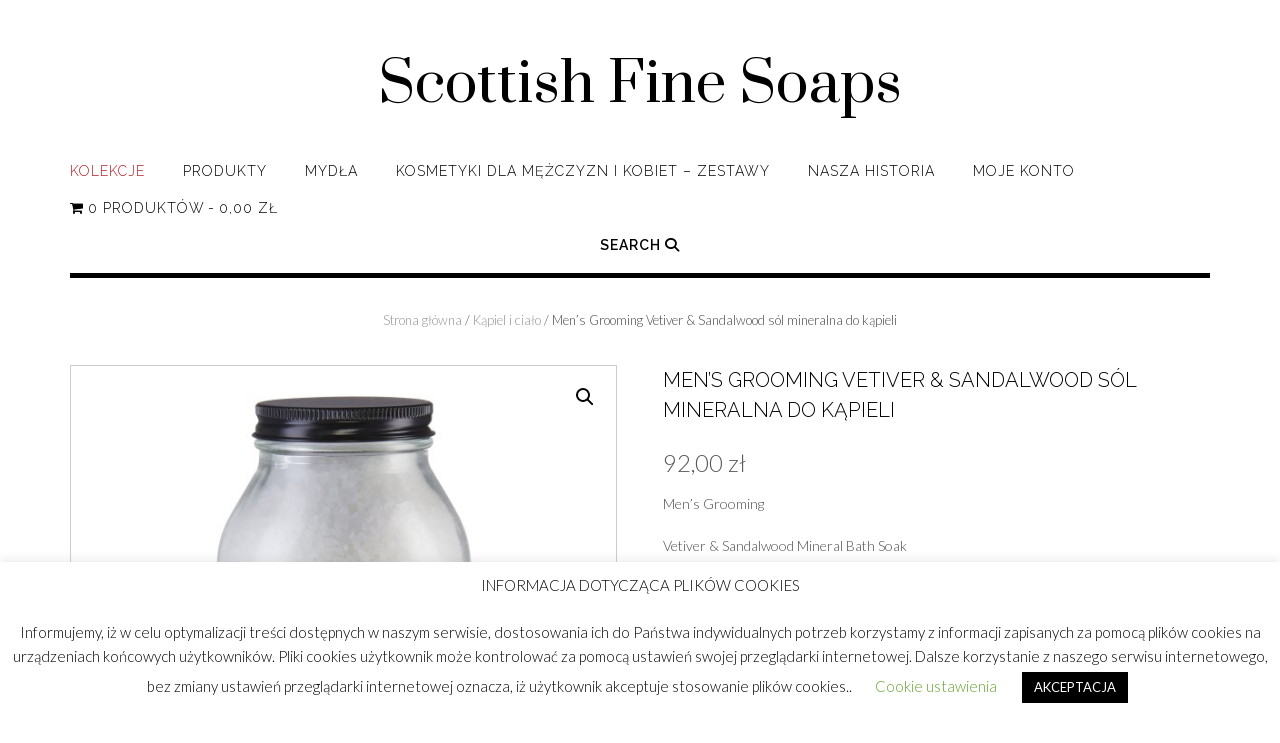

--- FILE ---
content_type: text/html; charset=UTF-8
request_url: https://scottishfinesoaps.com.pl/shop/kapiel-i-cialo/mens-grooming-vetiver-sandalwood-sol-mineralna-do-kapieli/
body_size: 118123
content:
    <!DOCTYPE html><!-- Shopstar! -->
<html lang="pl-PL">
<head>
<meta charset="UTF-8">
<meta name="viewport" content="width=device-width, initial-scale=1">
<link rel="profile" href="http://gmpg.org/xfn/11">

<title>Men&#039;s Grooming Vetiver &amp;Sandalwood mydło w kostce 220g</title>
	<style>img:is([sizes="auto" i], [sizes^="auto," i]) { contain-intrinsic-size: 3000px 1500px }</style>
	<meta name="description" content="Ciesz się myciem z naszym aromatycznym mydłem do ciała, nasyconym ziemistym zapachem wetiwerii i drzewa sandałowego.Potrójnie zmielona formuła jest wzmocniona olejem z konopi, aby nawilżyć skórę bez wysuszania i podrażnienia.">
<meta name="robots" content="index, follow, max-snippet:-1, max-image-preview:large, max-video-preview:-1">
<link rel="canonical" href="https://scottishfinesoaps.com.pl/shop/kapiel-i-cialo/mens-grooming-vetiver-sandalwood-sol-mineralna-do-kapieli/">
<meta property="og:url" content="https://scottishfinesoaps.com.pl/shop/kapiel-i-cialo/mens-grooming-vetiver-sandalwood-sol-mineralna-do-kapieli/">
<meta property="og:site_name" content="Scottish Fine Soaps">
<meta property="og:locale" content="pl_PL">
<meta property="og:type" content="og:product">
<meta property="article:author" content="">
<meta property="article:publisher" content="">
<meta property="og:title" content="Men&#039;s Grooming Vetiver &amp;Sandalwood mydło w kostce 220g">
<meta property="og:description" content="Ciesz się myciem z naszym aromatycznym mydłem do ciała, nasyconym ziemistym zapachem wetiwerii i drzewa sandałowego.Potrójnie zmielona formuła jest wzmocniona olejem z konopi, aby nawilżyć skórę bez wysuszania i podrażnienia.">
<meta property="og:image" content="https://scottishfinesoaps.com.pl/wp-content/uploads/2021/07/A03214-MensGroomingVetSoak500g-scaled-e1663084872851.jpeg">
<meta property="og:image:secure_url" content="https://scottishfinesoaps.com.pl/wp-content/uploads/2021/07/A03214-MensGroomingVetSoak500g-scaled-e1663084872851.jpeg">
<meta property="og:image:width" content="560">
<meta property="og:image:height" content="560">
<meta property="og:image:alt" content="Mens Grooming Vet Soak 500g">
<meta property="fb:pages" content="">
<meta property="fb:admins" content="">
<meta property="fb:app_id" content="">
<meta name="twitter:card" content="summary">
<meta name="twitter:site" content="">
<meta name="twitter:creator" content="">
<meta name="twitter:title" content="Men&#039;s Grooming Vetiver &amp;Sandalwood mydło w kostce 220g">
<meta name="twitter:description" content="Ciesz się myciem z naszym aromatycznym mydłem do ciała, nasyconym ziemistym zapachem wetiwerii i drzewa sandałowego.Potrójnie zmielona formuła jest wzmocniona olejem z konopi, aby nawilżyć skórę bez wysuszania i podrażnienia.">
<meta name="twitter:image" content="https://scottishfinesoaps.com.pl/wp-content/uploads/2021/07/A03214-MensGroomingVetSoak500g-1024x1024.jpeg">
<link rel='dns-prefetch' href='//cdn.jsdelivr.net' />
<link rel='dns-prefetch' href='//use.fontawesome.com' />
<link rel='dns-prefetch' href='//fonts.googleapis.com' />
<link rel="alternate" type="application/rss+xml" title="Scottish Fine Soaps &raquo; Kanał z wpisami" href="https://scottishfinesoaps.com.pl/feed/" />
<link rel="alternate" type="application/rss+xml" title="Scottish Fine Soaps &raquo; Kanał z komentarzami" href="https://scottishfinesoaps.com.pl/comments/feed/" />
<link rel="alternate" type="application/rss+xml" title="Scottish Fine Soaps &raquo; Men&#8217;s Grooming Vetiver &amp; Sandalwood sól mineralna do kąpieli Kanał z komentarzami" href="https://scottishfinesoaps.com.pl/shop/kapiel-i-cialo/mens-grooming-vetiver-sandalwood-sol-mineralna-do-kapieli/feed/" />
<script type="text/javascript">
/* <![CDATA[ */
window._wpemojiSettings = {"baseUrl":"https:\/\/s.w.org\/images\/core\/emoji\/16.0.1\/72x72\/","ext":".png","svgUrl":"https:\/\/s.w.org\/images\/core\/emoji\/16.0.1\/svg\/","svgExt":".svg","source":{"concatemoji":"https:\/\/scottishfinesoaps.com.pl\/wp-includes\/js\/wp-emoji-release.min.js?ver=6.8.3"}};
/*! This file is auto-generated */
!function(s,n){var o,i,e;function c(e){try{var t={supportTests:e,timestamp:(new Date).valueOf()};sessionStorage.setItem(o,JSON.stringify(t))}catch(e){}}function p(e,t,n){e.clearRect(0,0,e.canvas.width,e.canvas.height),e.fillText(t,0,0);var t=new Uint32Array(e.getImageData(0,0,e.canvas.width,e.canvas.height).data),a=(e.clearRect(0,0,e.canvas.width,e.canvas.height),e.fillText(n,0,0),new Uint32Array(e.getImageData(0,0,e.canvas.width,e.canvas.height).data));return t.every(function(e,t){return e===a[t]})}function u(e,t){e.clearRect(0,0,e.canvas.width,e.canvas.height),e.fillText(t,0,0);for(var n=e.getImageData(16,16,1,1),a=0;a<n.data.length;a++)if(0!==n.data[a])return!1;return!0}function f(e,t,n,a){switch(t){case"flag":return n(e,"\ud83c\udff3\ufe0f\u200d\u26a7\ufe0f","\ud83c\udff3\ufe0f\u200b\u26a7\ufe0f")?!1:!n(e,"\ud83c\udde8\ud83c\uddf6","\ud83c\udde8\u200b\ud83c\uddf6")&&!n(e,"\ud83c\udff4\udb40\udc67\udb40\udc62\udb40\udc65\udb40\udc6e\udb40\udc67\udb40\udc7f","\ud83c\udff4\u200b\udb40\udc67\u200b\udb40\udc62\u200b\udb40\udc65\u200b\udb40\udc6e\u200b\udb40\udc67\u200b\udb40\udc7f");case"emoji":return!a(e,"\ud83e\udedf")}return!1}function g(e,t,n,a){var r="undefined"!=typeof WorkerGlobalScope&&self instanceof WorkerGlobalScope?new OffscreenCanvas(300,150):s.createElement("canvas"),o=r.getContext("2d",{willReadFrequently:!0}),i=(o.textBaseline="top",o.font="600 32px Arial",{});return e.forEach(function(e){i[e]=t(o,e,n,a)}),i}function t(e){var t=s.createElement("script");t.src=e,t.defer=!0,s.head.appendChild(t)}"undefined"!=typeof Promise&&(o="wpEmojiSettingsSupports",i=["flag","emoji"],n.supports={everything:!0,everythingExceptFlag:!0},e=new Promise(function(e){s.addEventListener("DOMContentLoaded",e,{once:!0})}),new Promise(function(t){var n=function(){try{var e=JSON.parse(sessionStorage.getItem(o));if("object"==typeof e&&"number"==typeof e.timestamp&&(new Date).valueOf()<e.timestamp+604800&&"object"==typeof e.supportTests)return e.supportTests}catch(e){}return null}();if(!n){if("undefined"!=typeof Worker&&"undefined"!=typeof OffscreenCanvas&&"undefined"!=typeof URL&&URL.createObjectURL&&"undefined"!=typeof Blob)try{var e="postMessage("+g.toString()+"("+[JSON.stringify(i),f.toString(),p.toString(),u.toString()].join(",")+"));",a=new Blob([e],{type:"text/javascript"}),r=new Worker(URL.createObjectURL(a),{name:"wpTestEmojiSupports"});return void(r.onmessage=function(e){c(n=e.data),r.terminate(),t(n)})}catch(e){}c(n=g(i,f,p,u))}t(n)}).then(function(e){for(var t in e)n.supports[t]=e[t],n.supports.everything=n.supports.everything&&n.supports[t],"flag"!==t&&(n.supports.everythingExceptFlag=n.supports.everythingExceptFlag&&n.supports[t]);n.supports.everythingExceptFlag=n.supports.everythingExceptFlag&&!n.supports.flag,n.DOMReady=!1,n.readyCallback=function(){n.DOMReady=!0}}).then(function(){return e}).then(function(){var e;n.supports.everything||(n.readyCallback(),(e=n.source||{}).concatemoji?t(e.concatemoji):e.wpemoji&&e.twemoji&&(t(e.twemoji),t(e.wpemoji)))}))}((window,document),window._wpemojiSettings);
/* ]]> */
</script>
<style id='wp-emoji-styles-inline-css' type='text/css'>

	img.wp-smiley, img.emoji {
		display: inline !important;
		border: none !important;
		box-shadow: none !important;
		height: 1em !important;
		width: 1em !important;
		margin: 0 0.07em !important;
		vertical-align: -0.1em !important;
		background: none !important;
		padding: 0 !important;
	}
</style>
<link rel='stylesheet' id='wp-block-library-css' href='https://scottishfinesoaps.com.pl/wp-includes/css/dist/block-library/style.min.css?ver=6.8.3' type='text/css' media='all' />
<style id='classic-theme-styles-inline-css' type='text/css'>
/*! This file is auto-generated */
.wp-block-button__link{color:#fff;background-color:#32373c;border-radius:9999px;box-shadow:none;text-decoration:none;padding:calc(.667em + 2px) calc(1.333em + 2px);font-size:1.125em}.wp-block-file__button{background:#32373c;color:#fff;text-decoration:none}
</style>
<style id='global-styles-inline-css' type='text/css'>
:root{--wp--preset--aspect-ratio--square: 1;--wp--preset--aspect-ratio--4-3: 4/3;--wp--preset--aspect-ratio--3-4: 3/4;--wp--preset--aspect-ratio--3-2: 3/2;--wp--preset--aspect-ratio--2-3: 2/3;--wp--preset--aspect-ratio--16-9: 16/9;--wp--preset--aspect-ratio--9-16: 9/16;--wp--preset--color--black: #000000;--wp--preset--color--cyan-bluish-gray: #abb8c3;--wp--preset--color--white: #ffffff;--wp--preset--color--pale-pink: #f78da7;--wp--preset--color--vivid-red: #cf2e2e;--wp--preset--color--luminous-vivid-orange: #ff6900;--wp--preset--color--luminous-vivid-amber: #fcb900;--wp--preset--color--light-green-cyan: #7bdcb5;--wp--preset--color--vivid-green-cyan: #00d084;--wp--preset--color--pale-cyan-blue: #8ed1fc;--wp--preset--color--vivid-cyan-blue: #0693e3;--wp--preset--color--vivid-purple: #9b51e0;--wp--preset--gradient--vivid-cyan-blue-to-vivid-purple: linear-gradient(135deg,rgba(6,147,227,1) 0%,rgb(155,81,224) 100%);--wp--preset--gradient--light-green-cyan-to-vivid-green-cyan: linear-gradient(135deg,rgb(122,220,180) 0%,rgb(0,208,130) 100%);--wp--preset--gradient--luminous-vivid-amber-to-luminous-vivid-orange: linear-gradient(135deg,rgba(252,185,0,1) 0%,rgba(255,105,0,1) 100%);--wp--preset--gradient--luminous-vivid-orange-to-vivid-red: linear-gradient(135deg,rgba(255,105,0,1) 0%,rgb(207,46,46) 100%);--wp--preset--gradient--very-light-gray-to-cyan-bluish-gray: linear-gradient(135deg,rgb(238,238,238) 0%,rgb(169,184,195) 100%);--wp--preset--gradient--cool-to-warm-spectrum: linear-gradient(135deg,rgb(74,234,220) 0%,rgb(151,120,209) 20%,rgb(207,42,186) 40%,rgb(238,44,130) 60%,rgb(251,105,98) 80%,rgb(254,248,76) 100%);--wp--preset--gradient--blush-light-purple: linear-gradient(135deg,rgb(255,206,236) 0%,rgb(152,150,240) 100%);--wp--preset--gradient--blush-bordeaux: linear-gradient(135deg,rgb(254,205,165) 0%,rgb(254,45,45) 50%,rgb(107,0,62) 100%);--wp--preset--gradient--luminous-dusk: linear-gradient(135deg,rgb(255,203,112) 0%,rgb(199,81,192) 50%,rgb(65,88,208) 100%);--wp--preset--gradient--pale-ocean: linear-gradient(135deg,rgb(255,245,203) 0%,rgb(182,227,212) 50%,rgb(51,167,181) 100%);--wp--preset--gradient--electric-grass: linear-gradient(135deg,rgb(202,248,128) 0%,rgb(113,206,126) 100%);--wp--preset--gradient--midnight: linear-gradient(135deg,rgb(2,3,129) 0%,rgb(40,116,252) 100%);--wp--preset--font-size--small: 13px;--wp--preset--font-size--medium: 20px;--wp--preset--font-size--large: 36px;--wp--preset--font-size--x-large: 42px;--wp--preset--spacing--20: 0.44rem;--wp--preset--spacing--30: 0.67rem;--wp--preset--spacing--40: 1rem;--wp--preset--spacing--50: 1.5rem;--wp--preset--spacing--60: 2.25rem;--wp--preset--spacing--70: 3.38rem;--wp--preset--spacing--80: 5.06rem;--wp--preset--shadow--natural: 6px 6px 9px rgba(0, 0, 0, 0.2);--wp--preset--shadow--deep: 12px 12px 50px rgba(0, 0, 0, 0.4);--wp--preset--shadow--sharp: 6px 6px 0px rgba(0, 0, 0, 0.2);--wp--preset--shadow--outlined: 6px 6px 0px -3px rgba(255, 255, 255, 1), 6px 6px rgba(0, 0, 0, 1);--wp--preset--shadow--crisp: 6px 6px 0px rgba(0, 0, 0, 1);}:where(.is-layout-flex){gap: 0.5em;}:where(.is-layout-grid){gap: 0.5em;}body .is-layout-flex{display: flex;}.is-layout-flex{flex-wrap: wrap;align-items: center;}.is-layout-flex > :is(*, div){margin: 0;}body .is-layout-grid{display: grid;}.is-layout-grid > :is(*, div){margin: 0;}:where(.wp-block-columns.is-layout-flex){gap: 2em;}:where(.wp-block-columns.is-layout-grid){gap: 2em;}:where(.wp-block-post-template.is-layout-flex){gap: 1.25em;}:where(.wp-block-post-template.is-layout-grid){gap: 1.25em;}.has-black-color{color: var(--wp--preset--color--black) !important;}.has-cyan-bluish-gray-color{color: var(--wp--preset--color--cyan-bluish-gray) !important;}.has-white-color{color: var(--wp--preset--color--white) !important;}.has-pale-pink-color{color: var(--wp--preset--color--pale-pink) !important;}.has-vivid-red-color{color: var(--wp--preset--color--vivid-red) !important;}.has-luminous-vivid-orange-color{color: var(--wp--preset--color--luminous-vivid-orange) !important;}.has-luminous-vivid-amber-color{color: var(--wp--preset--color--luminous-vivid-amber) !important;}.has-light-green-cyan-color{color: var(--wp--preset--color--light-green-cyan) !important;}.has-vivid-green-cyan-color{color: var(--wp--preset--color--vivid-green-cyan) !important;}.has-pale-cyan-blue-color{color: var(--wp--preset--color--pale-cyan-blue) !important;}.has-vivid-cyan-blue-color{color: var(--wp--preset--color--vivid-cyan-blue) !important;}.has-vivid-purple-color{color: var(--wp--preset--color--vivid-purple) !important;}.has-black-background-color{background-color: var(--wp--preset--color--black) !important;}.has-cyan-bluish-gray-background-color{background-color: var(--wp--preset--color--cyan-bluish-gray) !important;}.has-white-background-color{background-color: var(--wp--preset--color--white) !important;}.has-pale-pink-background-color{background-color: var(--wp--preset--color--pale-pink) !important;}.has-vivid-red-background-color{background-color: var(--wp--preset--color--vivid-red) !important;}.has-luminous-vivid-orange-background-color{background-color: var(--wp--preset--color--luminous-vivid-orange) !important;}.has-luminous-vivid-amber-background-color{background-color: var(--wp--preset--color--luminous-vivid-amber) !important;}.has-light-green-cyan-background-color{background-color: var(--wp--preset--color--light-green-cyan) !important;}.has-vivid-green-cyan-background-color{background-color: var(--wp--preset--color--vivid-green-cyan) !important;}.has-pale-cyan-blue-background-color{background-color: var(--wp--preset--color--pale-cyan-blue) !important;}.has-vivid-cyan-blue-background-color{background-color: var(--wp--preset--color--vivid-cyan-blue) !important;}.has-vivid-purple-background-color{background-color: var(--wp--preset--color--vivid-purple) !important;}.has-black-border-color{border-color: var(--wp--preset--color--black) !important;}.has-cyan-bluish-gray-border-color{border-color: var(--wp--preset--color--cyan-bluish-gray) !important;}.has-white-border-color{border-color: var(--wp--preset--color--white) !important;}.has-pale-pink-border-color{border-color: var(--wp--preset--color--pale-pink) !important;}.has-vivid-red-border-color{border-color: var(--wp--preset--color--vivid-red) !important;}.has-luminous-vivid-orange-border-color{border-color: var(--wp--preset--color--luminous-vivid-orange) !important;}.has-luminous-vivid-amber-border-color{border-color: var(--wp--preset--color--luminous-vivid-amber) !important;}.has-light-green-cyan-border-color{border-color: var(--wp--preset--color--light-green-cyan) !important;}.has-vivid-green-cyan-border-color{border-color: var(--wp--preset--color--vivid-green-cyan) !important;}.has-pale-cyan-blue-border-color{border-color: var(--wp--preset--color--pale-cyan-blue) !important;}.has-vivid-cyan-blue-border-color{border-color: var(--wp--preset--color--vivid-cyan-blue) !important;}.has-vivid-purple-border-color{border-color: var(--wp--preset--color--vivid-purple) !important;}.has-vivid-cyan-blue-to-vivid-purple-gradient-background{background: var(--wp--preset--gradient--vivid-cyan-blue-to-vivid-purple) !important;}.has-light-green-cyan-to-vivid-green-cyan-gradient-background{background: var(--wp--preset--gradient--light-green-cyan-to-vivid-green-cyan) !important;}.has-luminous-vivid-amber-to-luminous-vivid-orange-gradient-background{background: var(--wp--preset--gradient--luminous-vivid-amber-to-luminous-vivid-orange) !important;}.has-luminous-vivid-orange-to-vivid-red-gradient-background{background: var(--wp--preset--gradient--luminous-vivid-orange-to-vivid-red) !important;}.has-very-light-gray-to-cyan-bluish-gray-gradient-background{background: var(--wp--preset--gradient--very-light-gray-to-cyan-bluish-gray) !important;}.has-cool-to-warm-spectrum-gradient-background{background: var(--wp--preset--gradient--cool-to-warm-spectrum) !important;}.has-blush-light-purple-gradient-background{background: var(--wp--preset--gradient--blush-light-purple) !important;}.has-blush-bordeaux-gradient-background{background: var(--wp--preset--gradient--blush-bordeaux) !important;}.has-luminous-dusk-gradient-background{background: var(--wp--preset--gradient--luminous-dusk) !important;}.has-pale-ocean-gradient-background{background: var(--wp--preset--gradient--pale-ocean) !important;}.has-electric-grass-gradient-background{background: var(--wp--preset--gradient--electric-grass) !important;}.has-midnight-gradient-background{background: var(--wp--preset--gradient--midnight) !important;}.has-small-font-size{font-size: var(--wp--preset--font-size--small) !important;}.has-medium-font-size{font-size: var(--wp--preset--font-size--medium) !important;}.has-large-font-size{font-size: var(--wp--preset--font-size--large) !important;}.has-x-large-font-size{font-size: var(--wp--preset--font-size--x-large) !important;}
:where(.wp-block-post-template.is-layout-flex){gap: 1.25em;}:where(.wp-block-post-template.is-layout-grid){gap: 1.25em;}
:where(.wp-block-columns.is-layout-flex){gap: 2em;}:where(.wp-block-columns.is-layout-grid){gap: 2em;}
:root :where(.wp-block-pullquote){font-size: 1.5em;line-height: 1.6;}
</style>
<link rel='stylesheet' id='contact-form-7-css' href='https://scottishfinesoaps.com.pl/wp-content/plugins/contact-form-7/includes/css/styles.css?ver=6.1.1' type='text/css' media='all' />
<link rel='stylesheet' id='cookie-law-info-css' href='https://scottishfinesoaps.com.pl/wp-content/plugins/cookie-law-info/legacy/public/css/cookie-law-info-public.css?ver=3.3.5' type='text/css' media='all' />
<link rel='stylesheet' id='cookie-law-info-gdpr-css' href='https://scottishfinesoaps.com.pl/wp-content/plugins/cookie-law-info/legacy/public/css/cookie-law-info-gdpr.css?ver=3.3.5' type='text/css' media='all' />
<link rel='stylesheet' id='ufw-style-css' href='https://scottishfinesoaps.com.pl/wp-content/plugins/ultimate-floating-widgets/public/css/style.css?ver=3.0' type='text/css' media='all' />
<link rel='stylesheet' id='ufw-anim-css' href='https://scottishfinesoaps.com.pl/wp-content/plugins/ultimate-floating-widgets/public/css/animate.min.css?ver=6.8.3' type='text/css' media='all' />
<link rel='stylesheet' id='ufw-fontawesome-css' href='https://use.fontawesome.com/releases/v6.7.2/css/all.css?ver=6.8.3' type='text/css' media='all' />
<link rel='stylesheet' id='wpmenucart-icons-css' href='https://scottishfinesoaps.com.pl/wp-content/plugins/woocommerce-menu-bar-cart/assets/css/wpmenucart-icons.min.css?ver=2.14.12' type='text/css' media='all' />
<style id='wpmenucart-icons-inline-css' type='text/css'>
@font-face{font-family:WPMenuCart;src:url(https://scottishfinesoaps.com.pl/wp-content/plugins/woocommerce-menu-bar-cart/assets/fonts/WPMenuCart.eot);src:url(https://scottishfinesoaps.com.pl/wp-content/plugins/woocommerce-menu-bar-cart/assets/fonts/WPMenuCart.eot?#iefix) format('embedded-opentype'),url(https://scottishfinesoaps.com.pl/wp-content/plugins/woocommerce-menu-bar-cart/assets/fonts/WPMenuCart.woff2) format('woff2'),url(https://scottishfinesoaps.com.pl/wp-content/plugins/woocommerce-menu-bar-cart/assets/fonts/WPMenuCart.woff) format('woff'),url(https://scottishfinesoaps.com.pl/wp-content/plugins/woocommerce-menu-bar-cart/assets/fonts/WPMenuCart.ttf) format('truetype'),url(https://scottishfinesoaps.com.pl/wp-content/plugins/woocommerce-menu-bar-cart/assets/fonts/WPMenuCart.svg#WPMenuCart) format('svg');font-weight:400;font-style:normal;font-display:swap}
</style>
<link rel='stylesheet' id='wpmenucart-css' href='https://scottishfinesoaps.com.pl/wp-content/plugins/woocommerce-menu-bar-cart/assets/css/wpmenucart-main.min.css?ver=2.14.12' type='text/css' media='all' />
<link rel='stylesheet' id='photoswipe-css' href='https://scottishfinesoaps.com.pl/wp-content/plugins/woocommerce/assets/css/photoswipe/photoswipe.min.css?ver=10.1.3' type='text/css' media='all' />
<link rel='stylesheet' id='photoswipe-default-skin-css' href='https://scottishfinesoaps.com.pl/wp-content/plugins/woocommerce/assets/css/photoswipe/default-skin/default-skin.min.css?ver=10.1.3' type='text/css' media='all' />
<link rel='stylesheet' id='woocommerce-layout-css' href='https://scottishfinesoaps.com.pl/wp-content/plugins/woocommerce/assets/css/woocommerce-layout.css?ver=10.1.3' type='text/css' media='all' />
<link rel='stylesheet' id='woocommerce-smallscreen-css' href='https://scottishfinesoaps.com.pl/wp-content/plugins/woocommerce/assets/css/woocommerce-smallscreen.css?ver=10.1.3' type='text/css' media='only screen and (max-width: 768px)' />
<link rel='stylesheet' id='woocommerce-general-css' href='https://scottishfinesoaps.com.pl/wp-content/plugins/woocommerce/assets/css/woocommerce.css?ver=10.1.3' type='text/css' media='all' />
<style id='woocommerce-inline-inline-css' type='text/css'>
.woocommerce form .form-row .required { visibility: visible; }
</style>
<link rel='stylesheet' id='p24-styles-css' href='https://scottishfinesoaps.com.pl/wp-content/plugins/woo-przelewy24/assets/css/styles.css?ver=1.0.14.2' type='text/css' media='all' />
<link rel='stylesheet' id='yith_wcbm_badge_style-css' href='https://scottishfinesoaps.com.pl/wp-content/plugins/yith-woocommerce-badges-management/assets/css/frontend.css?ver=3.19.0' type='text/css' media='all' />
<style id='yith_wcbm_badge_style-inline-css' type='text/css'>
.yith-wcbm-badge.yith-wcbm-badge-text.yith-wcbm-badge-731 {
				top: 0; left: 0; 
				
				-ms-transform: ; 
				-webkit-transform: ; 
				transform: ;
				padding: 0px 0px 0px 0px;
				background-color:#2470FF; border-radius: 0px 0px 0px 0px; width:100px; height:50px;
			}.yith-wcbm-badge.yith-wcbm-badge-text.yith-wcbm-badge-461 {
				top: 0; left: 0; 
				
				-ms-transform: ; 
				-webkit-transform: ; 
				transform: ;
				padding: 0px 0px 0px 0px;
				background-color:#e86a35; border-radius: 0px 0px 0px 0px; width:80px; height:35px;
			}
</style>
<link rel='stylesheet' id='yith-gfont-open-sans-css' href='https://scottishfinesoaps.com.pl/wp-content/plugins/yith-woocommerce-badges-management/assets/fonts/open-sans/style.css?ver=3.19.0' type='text/css' media='all' />
<link rel='stylesheet' id='brands-styles-css' href='https://scottishfinesoaps.com.pl/wp-content/plugins/woocommerce/assets/css/brands.css?ver=10.1.3' type='text/css' media='all' />
<link rel='stylesheet' id='shopstar-fonts-css' href='https://fonts.googleapis.com/css?family=Prata%3A400%7CRaleway%3A100%2C300%2C400%2C500%2C600%2C700%2C800%7CLato%3A300%2C300italic%2C400%2C400italic%2C600%2C600italic%2C700%2C700italic%7CLora%3A400italic&#038;subset=latin%2Clatin-ext&#038;ver=1.1.55' type='text/css' media='all' />
<link rel='stylesheet' id='shopstar-header-centered-css' href='https://scottishfinesoaps.com.pl/wp-content/themes/shopstar/library/css/header-centered.css?ver=1.1.55' type='text/css' media='all' />
<link rel='stylesheet' id='otb-font-awesome-css' href='//use.fontawesome.com/releases/v6.5.1/css/all.css?ver=6.5.1' type='text/css' media='all' />
<link rel='stylesheet' id='shopstar-style-css' href='https://scottishfinesoaps.com.pl/wp-content/themes/shopstar/style.css?ver=1.1.55' type='text/css' media='all' />
<link rel='stylesheet' id='shopstar-woocommerce-custom-css' href='https://scottishfinesoaps.com.pl/wp-content/themes/shopstar/library/css/woocommerce-custom.css?ver=1.1.55' type='text/css' media='all' />
<script type="text/javascript" src="https://scottishfinesoaps.com.pl/wp-includes/js/jquery/jquery.min.js?ver=3.7.1" id="jquery-core-js"></script>
<script type="text/javascript" src="https://scottishfinesoaps.com.pl/wp-includes/js/jquery/jquery-migrate.min.js?ver=3.4.1" id="jquery-migrate-js"></script>
<script type="text/javascript" src="https://scottishfinesoaps.com.pl/wp-content/plugins/miniorange-login-openid/includes/js/mo_openid_jquery.cookie.min.js?ver=6.8.3" id="js-cookie-script-js"></script>
<script type="text/javascript" src="https://scottishfinesoaps.com.pl/wp-content/plugins/miniorange-login-openid/includes/js/mo-openid-social_login.js?ver=6.8.3" id="mo-social-login-script-js"></script>
<script type="text/javascript" src="https://scottishfinesoaps.com.pl/wp-includes/js/dist/vendor/react.min.js?ver=18.3.1.1" id="react-js"></script>
<script type="text/javascript" src="https://scottishfinesoaps.com.pl/wp-includes/js/dist/vendor/react-jsx-runtime.min.js?ver=18.3.1" id="react-jsx-runtime-js"></script>
<script type="text/javascript" src="https://scottishfinesoaps.com.pl/wp-content/plugins/woo-przelewy24/assets/blocks/block-p24-installments/frontend.js?ver=d7b2ae8848bdcfe9207f" id="przelewy24-installments-script-js"></script>
<script type="text/javascript" id="cookie-law-info-js-extra">
/* <![CDATA[ */
var Cli_Data = {"nn_cookie_ids":[],"cookielist":[],"non_necessary_cookies":[],"ccpaEnabled":"","ccpaRegionBased":"","ccpaBarEnabled":"","strictlyEnabled":["necessary","obligatoire"],"ccpaType":"gdpr","js_blocking":"","custom_integration":"","triggerDomRefresh":"","secure_cookies":""};
var cli_cookiebar_settings = {"animate_speed_hide":"500","animate_speed_show":"500","background":"#FFF","border":"#b1a6a6c2","border_on":"","button_1_button_colour":"#000","button_1_button_hover":"#000000","button_1_link_colour":"#fff","button_1_as_button":"1","button_1_new_win":"","button_2_button_colour":"#333","button_2_button_hover":"#292929","button_2_link_colour":"#444","button_2_as_button":"","button_2_hidebar":"","button_3_button_colour":"#000","button_3_button_hover":"#000000","button_3_link_colour":"#fff","button_3_as_button":"1","button_3_new_win":"","button_4_button_colour":"#000","button_4_button_hover":"#000000","button_4_link_colour":"#62a329","button_4_as_button":"","button_7_button_colour":"#61a229","button_7_button_hover":"#4e8221","button_7_link_colour":"#fff","button_7_as_button":"1","button_7_new_win":"","font_family":"inherit","header_fix":"","notify_animate_hide":"1","notify_animate_show":"","notify_div_id":"#cookie-law-info-bar","notify_position_horizontal":"right","notify_position_vertical":"bottom","scroll_close":"","scroll_close_reload":"","accept_close_reload":"","reject_close_reload":"","showagain_tab":"1","showagain_background":"#fff","showagain_border":"#000","showagain_div_id":"#cookie-law-info-again","showagain_x_position":"100px","text":"#000","show_once_yn":"","show_once":"10000","logging_on":"","as_popup":"","popup_overlay":"1","bar_heading_text":"INFORMACJA DOTYCZ\u0104CA PLIK\u00d3W COOKIES","cookie_bar_as":"banner","popup_showagain_position":"bottom-right","widget_position":"left"};
var log_object = {"ajax_url":"https:\/\/scottishfinesoaps.com.pl\/wp-admin\/admin-ajax.php"};
/* ]]> */
</script>
<script type="text/javascript" src="https://scottishfinesoaps.com.pl/wp-content/plugins/cookie-law-info/legacy/public/js/cookie-law-info-public.js?ver=3.3.5" id="cookie-law-info-js"></script>
<script type="text/javascript" src="https://scottishfinesoaps.com.pl/wp-content/plugins/ultimate-floating-widgets/public/js/script.js?ver=3.0" id="ufw-script-js"></script>
<script type="text/javascript" src="https://scottishfinesoaps.com.pl/wp-content/plugins/woocommerce/assets/js/jquery-blockui/jquery.blockUI.min.js?ver=2.7.0-wc.10.1.3" id="jquery-blockui-js" defer="defer" data-wp-strategy="defer"></script>
<script type="text/javascript" id="wc-add-to-cart-js-extra">
/* <![CDATA[ */
var wc_add_to_cart_params = {"ajax_url":"\/wp-admin\/admin-ajax.php","wc_ajax_url":"\/?wc-ajax=%%endpoint%%","i18n_view_cart":"Zobacz koszyk","cart_url":"https:\/\/scottishfinesoaps.com.pl\/cart\/","is_cart":"","cart_redirect_after_add":"no"};
/* ]]> */
</script>
<script type="text/javascript" src="https://scottishfinesoaps.com.pl/wp-content/plugins/woocommerce/assets/js/frontend/add-to-cart.min.js?ver=10.1.3" id="wc-add-to-cart-js" defer="defer" data-wp-strategy="defer"></script>
<script type="text/javascript" src="https://scottishfinesoaps.com.pl/wp-content/plugins/woocommerce/assets/js/zoom/jquery.zoom.min.js?ver=1.7.21-wc.10.1.3" id="zoom-js" defer="defer" data-wp-strategy="defer"></script>
<script type="text/javascript" src="https://scottishfinesoaps.com.pl/wp-content/plugins/woocommerce/assets/js/flexslider/jquery.flexslider.min.js?ver=2.7.2-wc.10.1.3" id="flexslider-js" defer="defer" data-wp-strategy="defer"></script>
<script type="text/javascript" src="https://scottishfinesoaps.com.pl/wp-content/plugins/woocommerce/assets/js/photoswipe/photoswipe.min.js?ver=4.1.1-wc.10.1.3" id="photoswipe-js" defer="defer" data-wp-strategy="defer"></script>
<script type="text/javascript" src="https://scottishfinesoaps.com.pl/wp-content/plugins/woocommerce/assets/js/photoswipe/photoswipe-ui-default.min.js?ver=4.1.1-wc.10.1.3" id="photoswipe-ui-default-js" defer="defer" data-wp-strategy="defer"></script>
<script type="text/javascript" id="wc-single-product-js-extra">
/* <![CDATA[ */
var wc_single_product_params = {"i18n_required_rating_text":"Prosz\u0119 wybra\u0107 ocen\u0119","i18n_rating_options":["1 z 5 gwiazdek","2 z 5 gwiazdek","3 z 5 gwiazdek","4 z 5 gwiazdek","5 z 5 gwiazdek"],"i18n_product_gallery_trigger_text":"Wy\u015bwietl pe\u0142noekranow\u0105 galeri\u0119 obrazk\u00f3w","review_rating_required":"yes","flexslider":{"rtl":false,"animation":"slide","smoothHeight":true,"directionNav":false,"controlNav":"thumbnails","slideshow":false,"animationSpeed":500,"animationLoop":false,"allowOneSlide":false},"zoom_enabled":"1","zoom_options":[],"photoswipe_enabled":"1","photoswipe_options":{"shareEl":false,"closeOnScroll":false,"history":false,"hideAnimationDuration":0,"showAnimationDuration":0},"flexslider_enabled":"1"};
/* ]]> */
</script>
<script type="text/javascript" src="https://scottishfinesoaps.com.pl/wp-content/plugins/woocommerce/assets/js/frontend/single-product.min.js?ver=10.1.3" id="wc-single-product-js" defer="defer" data-wp-strategy="defer"></script>
<script type="text/javascript" src="https://scottishfinesoaps.com.pl/wp-content/plugins/woocommerce/assets/js/js-cookie/js.cookie.min.js?ver=2.1.4-wc.10.1.3" id="js-cookie-js" defer="defer" data-wp-strategy="defer"></script>
<script type="text/javascript" id="woocommerce-js-extra">
/* <![CDATA[ */
var woocommerce_params = {"ajax_url":"\/wp-admin\/admin-ajax.php","wc_ajax_url":"\/?wc-ajax=%%endpoint%%","i18n_password_show":"Poka\u017c has\u0142o","i18n_password_hide":"Ukryj has\u0142o"};
/* ]]> */
</script>
<script type="text/javascript" src="https://scottishfinesoaps.com.pl/wp-content/plugins/woocommerce/assets/js/frontend/woocommerce.min.js?ver=10.1.3" id="woocommerce-js" defer="defer" data-wp-strategy="defer"></script>
<link rel="https://api.w.org/" href="https://scottishfinesoaps.com.pl/wp-json/" /><link rel="alternate" title="JSON" type="application/json" href="https://scottishfinesoaps.com.pl/wp-json/wp/v2/product/1020" /><link rel="EditURI" type="application/rsd+xml" title="RSD" href="https://scottishfinesoaps.com.pl/xmlrpc.php?rsd" />
<meta name="generator" content="WordPress 6.8.3" />
<meta name="generator" content="WooCommerce 10.1.3" />
<link rel='shortlink' href='https://scottishfinesoaps.com.pl/?p=1020' />
<link rel="alternate" title="oEmbed (JSON)" type="application/json+oembed" href="https://scottishfinesoaps.com.pl/wp-json/oembed/1.0/embed?url=https%3A%2F%2Fscottishfinesoaps.com.pl%2Fshop%2Fkapiel-i-cialo%2Fmens-grooming-vetiver-sandalwood-sol-mineralna-do-kapieli%2F" />
<link rel="alternate" title="oEmbed (XML)" type="text/xml+oembed" href="https://scottishfinesoaps.com.pl/wp-json/oembed/1.0/embed?url=https%3A%2F%2Fscottishfinesoaps.com.pl%2Fshop%2Fkapiel-i-cialo%2Fmens-grooming-vetiver-sandalwood-sol-mineralna-do-kapieli%2F&#038;format=xml" />
      
	<!-- Global site tag (gtag.js) - Google Analytics -->
<script async src="https://www.googletagmanager.com/gtag/js?id=UA-163379863-1"></script>
<script>
  window.dataLayer = window.dataLayer || [];
  function gtag(){dataLayer.push(arguments);}
  gtag('js', new Date());

  gtag('config', 'UA-163379863-1');
</script>


      <style type="text/css">


/* Minimum slider width */
.slider-container.default .slider .slide img {
	min-width: 600px;
}


/* Mobile Menu and other mobile stylings */
@media only screen and (min-width: 960px) {
	.main-navigation ul ul li:hover > ul,
	.main-navigation ul ul li.focus > ul {
		/*
		left: 100%;
		*/
		display: block;
	}

	.main-navigation ul ul a {
		color: #939598;
	}
	
	.main-navigation ul ul a:hover,
	.main-navigation ul ul li.current-menu-item > a,
	.main-navigation ul ul li.current_page_item > a,
	.main-navigation ul ul li.current-menu-parent > a,
	.main-navigation ul ul li.current_page_parent > a,
	.main-navigation ul ul li.current-menu-ancestor > a,
	.main-navigation ul ul li.current_page_ancestor > a {
		color: #4F4F4F;
	}
	
}

@media only screen and (max-width: 960px) {	#main-menu.shopstar-mobile-menu-primary-color-scheme {
		background-color: #000000;
	}
		
	.main-navigation .padder {
		margin: 0;
	}	
	
	.submenu-toggle {
    	display: block;
    }
    
	/* Mobile Menu */
	.site-header .main-navigation .container {
		border-bottom: none !important;
	}
	
	.site-header .main-navigation.bottom-border.mobile {
		border-bottom-width: 5px;
	}

	.main-navigation .main-navigation-inner {
		display: block;	
	}
	
	.site-header .search-button {
	    display: block;
	    padding: 8px 22px 0 26px;
	    text-align: left;
	}	
	.main-navigation .search-slidedown {
		margin: 0;
		top: 0;
		position: relative;
	}
	.main-navigation .search-slidedown .container {
		padding: 0;
		width: 100%;
	}
	.main-navigation .search-slidedown .padder {
		margin: 0px;
		width: 100%;
		display: inline-block;
	}
	.main-navigation .search-slidedown .search-block {
		margin: 0 !important;
		float: left;
		width: 254px;
		left: 26px !important;
	}
	.main-navigation .search-slidedown .search-block label {
		width: 80%;
		float: left;
		display: inline-block;
	}
	.main-navigation .search-slidedown .search-block .search-field {
		border: 0;
		padding: 4px 0 4px 0;
		width: 100%;
	}
    .main-navigation .menu-toggle {
	    display: block;
		margin: 0 auto 0 auto;
	    padding: 16px 18px;
	    color: #FFF;
	    text-transform: uppercase;
    	text-align: center;
	    cursor: pointer;
	}
	.main-navigation .menu-toggle .otb-fa.otb-fa-bars,
	.main-navigation .menu-toggle .fa.fa-bars,
	.main-navigation .menu-toggle .fa-solid.fa-bars {
    	font-size: 28px;
	}
    .main-navigation .nav-menu {
		display: block !important;
    	display: inline-block;
    }
	.main-navigation #main-menu {
        color: #8C8C8C;
        box-shadow: 1px 0 1px rgba(255, 255, 255, 0.04) inset;
        position: fixed;
        top: 0;
        right: -280px;
        width: 280px;
        max-width: 100%;
        -ms-box-sizing: border-box;
        -moz-box-sizing: border-box;
        -webkit-box-sizing: border-box;
        box-sizing: border-box;
        padding: 74px 0 30px 0;
        z-index: 100000;
        height: 100%;
        overflow: auto;
        -webkit-transition: right 0.4s ease 0s;
        -moz-transition: right 0.4s ease 0s;
        -ms-transition: right 0.4s ease 0s;
        -o-transition: right 0.4s ease 0s;
        transition: right 0.4s ease 0s;
    }
    .main-navigation ul {
        display: block;
    	visibility: visible !important;
		opacity: 1 !important;
		transform: none !important;
    }
    .main-navigation li {
        display: block;
        float: none;
        position: relative;
    	margin: 0;
    	padding: 0;
    }
    .main-navigation li a {
    	white-space: normal !important;
		display: block;
        float: none;
        padding: 8px 22px 8px 26px;
        font-size: 14px;
        text-align: left !important;
  	}
  	
    .main-navigation ul ul {
        position: relative !important;
        top: 0 !important;
        left: 0 !important;
        float: none !important;
    	background-color: transparent;
    	background-image: none;
    	box-shadow: none;
    	border: none;
        padding: 0;
        margin: 0;
        display: none;
    }
    .main-navigation ul ul li:last-child a,
    .main-navigation ul ul li a {
        box-shadow: none;
        padding: 6px 30px;
        width: auto;
    }
    
	.main-navigation ul ul ul {
		margin: 0;
		left: 0 !important;
	}    

    .main-navigation ul ul ul li a {
        padding: 6px 39px !important;
    }
    .main-navigation ul ul ul ul li a {
        padding: 6px 47px !important;
    }

    .main-navigation .close-button {
        display: block;
    	border-radius: 100%;
        position: absolute;
        top: 23px;
        left: 26px;
        font-size: 26px;
    	font-weight: 400;
        color: #FFFFFF;
        text-align: center;
        height: 36px;
        line-height: 33px;
        cursor: pointer;
    	
	    -webkit-transition: all 0.2s ease 0s;
	     -moz-transition: all 0.2s ease 0s;
	      -ms-transition: all 0.2s ease 0s;
	       -o-transition: all 0.2s ease 0s;
	          transition: all 0.2s ease 0s;

    }
    
    .main-navigation .close-button .otb-fa,
    .main-navigation .close-button .fa {
	    -webkit-transition: all 0.2s ease 0s;
	     -moz-transition: all 0.2s ease 0s;
	      -ms-transition: all 0.2s ease 0s;
	       -o-transition: all 0.2s ease 0s;
	          transition: all 0.2s ease 0s;
	}

	.main-navigation .close-button .otb-fa-angle-left,
    .main-navigation .close-button .fa-angle-left {
        position: relative;
        left: -4px;
    }
	
	#main-menu.shopstar-mobile-menu-primary-color-scheme a,
	#main-menu.shopstar-mobile-menu-primary-color-scheme .submenu-toggle {
    	color: #FFFFFF;
	}
	
	#main-menu.shopstar-mobile-menu-primary-color-scheme li.current-menu-item > a,
	#main-menu.shopstar-mobile-menu-primary-color-scheme li.current_page_item > a,
	#main-menu.shopstar-mobile-menu-primary-color-scheme li.current-menu-parent > a,
	#main-menu.shopstar-mobile-menu-primary-color-scheme li.current_page_parent > a,
	#main-menu.shopstar-mobile-menu-primary-color-scheme li.current-menu-ancestor > a,
	#main-menu.shopstar-mobile-menu-primary-color-scheme li.current_page_ancestor > a {
		color: rgba(255, 255, 255, 0.6);
	}
	
	#main-menu.shopstar-mobile-menu-primary-color-scheme .close-button:hover .otb-fa,
	#main-menu.shopstar-mobile-menu-primary-color-scheme .close-button:hover .fa,
	#main-menu.shopstar-mobile-menu-primary-color-scheme li > a:hover,
	#main-menu.shopstar-mobile-menu-primary-color-scheme .search-button a:hover {
		color: rgba(255, 255, 255, 0.6);
	}
    
    .open-page-item > ul.children,
    .open-page-item > ul.sub-menu {
    	display: block !important;
    }
}

</style>	<noscript><style>.woocommerce-product-gallery{ opacity: 1 !important; }</style></noscript>
	<meta name="generator" content="Elementor 3.32.2; features: additional_custom_breakpoints; settings: css_print_method-external, google_font-enabled, font_display-auto">
			<style>
				.e-con.e-parent:nth-of-type(n+4):not(.e-lazyloaded):not(.e-no-lazyload),
				.e-con.e-parent:nth-of-type(n+4):not(.e-lazyloaded):not(.e-no-lazyload) * {
					background-image: none !important;
				}
				@media screen and (max-height: 1024px) {
					.e-con.e-parent:nth-of-type(n+3):not(.e-lazyloaded):not(.e-no-lazyload),
					.e-con.e-parent:nth-of-type(n+3):not(.e-lazyloaded):not(.e-no-lazyload) * {
						background-image: none !important;
					}
				}
				@media screen and (max-height: 640px) {
					.e-con.e-parent:nth-of-type(n+2):not(.e-lazyloaded):not(.e-no-lazyload),
					.e-con.e-parent:nth-of-type(n+2):not(.e-lazyloaded):not(.e-no-lazyload) * {
						background-image: none !important;
					}
				}
			</style>
			
<!-- Begin Custom CSS -->
<style type="text/css" id="out-the-box-custom-css">
#main-menu{background-color:#FFFFFF;}
</style>
<!-- End Custom CSS -->
<meta name="google-site-verification" content="YlrG0RzujRBbq_uZumfqYMLWQGmh7rdDYW8XzwwZOlU" /> 
<link rel="icon" href="https://scottishfinesoaps.com.pl/wp-content/uploads/2019/11/logo_main_410x-100x100.jpg" sizes="32x32" />
<link rel="icon" href="https://scottishfinesoaps.com.pl/wp-content/uploads/2019/11/logo_main_410x.jpg" sizes="192x192" />
<link rel="apple-touch-icon" href="https://scottishfinesoaps.com.pl/wp-content/uploads/2019/11/logo_main_410x.jpg" />
<meta name="msapplication-TileImage" content="https://scottishfinesoaps.com.pl/wp-content/uploads/2019/11/logo_main_410x.jpg" />
		<style type="text/css" id="wp-custom-css">
			
}		</style>
		
<script async src='https://www.googletagmanager.com/gtag/js?id=G-M0B0254EMV'></script><script>
window.dataLayer = window.dataLayer || [];
function gtag(){dataLayer.push(arguments);}gtag('js', new Date());

 gtag('config', 'G-M0B0254EMV' , {});

</script>
</head>

<body class="wp-singular product-template-default single single-product postid-1020 wp-embed-responsive wp-theme-shopstar theme-shopstar woocommerce woocommerce-page woocommerce-no-js metaslider-plugin yith-wcbm-theme-shopstar group-blog shopstar-page-builders-use-theme-styles shopstar-bookingpress-use-theme-styles full-width elementor-default elementor-kit-1058">

<a class="skip-link screen-reader-text" href="#site-content">Skip to content</a>

	
<header id="masthead" class="site-header centered " role="banner">

	
	<div class="container">
	    <div class="padder">
	
		    <div class="branding">
		        					<a href="https://scottishfinesoaps.com.pl/" title="Scottish Fine Soaps" class="title">Scottish Fine Soaps</a>
		            <div class="description"></div>
		        		    </div>
	    
	    </div> 
	</div>

	<nav id="site-navigation" class="main-navigation bottom-border mobile" role="navigation">
	<span class="menu-toggle" aria-expanded="false">
		<i class="fa-solid fa-bars"></i>
	</span>
	
	<div id="main-menu" class="container shopstar-mobile-menu-primary-color-scheme bottom-border">
	    <div class="padder">
	
			<div class="close-button"><i class="fa-solid fa-angle-right"></i><i class="fa-solid fa-angle-left"></i></div>
			<div class="main-navigation-inner">
			<div class="menu-gorne-menu-container"><ul id="menu-gorne-menu" class="menu"><li id="menu-item-47" class="menu-item menu-item-type-post_type menu-item-object-page menu-item-home current-product-parent menu-item-has-children current_page_parent menu-item-47"><a href="https://scottishfinesoaps.com.pl/">Kolekcje</a>
<ul class="sub-menu">
	<li id="menu-item-360" class="menu-item menu-item-type-taxonomy menu-item-object-product_cat menu-item-360"><a href="https://scottishfinesoaps.com.pl/product-category/au-lait/">Au Lait</a></li>
	<li id="menu-item-371" class="menu-item menu-item-type-taxonomy menu-item-object-product_cat menu-item-371"><a href="https://scottishfinesoaps.com.pl/product-category/au-lait-noir/">Au Lait Noir</a></li>
	<li id="menu-item-772" class="menu-item menu-item-type-taxonomy menu-item-object-product_cat menu-item-772"><a href="https://scottishfinesoaps.com.pl/product-category/calluna-botanicals/">Calluna Botanicals</a></li>
	<li id="menu-item-593" class="menu-item menu-item-type-taxonomy menu-item-object-product_cat menu-item-593"><a href="https://scottishfinesoaps.com.pl/product-category/citrus-verbena/">Citrus Verbena</a></li>
	<li id="menu-item-373" class="menu-item menu-item-type-taxonomy menu-item-object-product_cat menu-item-373"><a href="https://scottishfinesoaps.com.pl/product-category/kokos-i-limonka/">Coconut &amp; Lime</a></li>
	<li id="menu-item-375" class="menu-item menu-item-type-taxonomy menu-item-object-product_cat menu-item-375"><a href="https://scottishfinesoaps.com.pl/product-category/gardeners-therapy/">Gardeners Therapy</a></li>
	<li id="menu-item-376" class="menu-item menu-item-type-taxonomy menu-item-object-product_cat menu-item-376"><a href="https://scottishfinesoaps.com.pl/product-category/la-paloma/">La Paloma</a></li>
	<li id="menu-item-361" class="menu-item menu-item-type-taxonomy menu-item-object-product_cat current-product-ancestor current-menu-parent current-product-parent menu-item-has-children menu-item-361"><a href="https://scottishfinesoaps.com.pl/product-category/mens-grooming/">Men&#8217;s Grooming</a>
	<ul class="sub-menu">
		<li id="menu-item-363" class="menu-item menu-item-type-taxonomy menu-item-object-product_cat menu-item-363"><a href="https://scottishfinesoaps.com.pl/product-category/thistle-black-pepper/">Thistle &amp; Black Pepper</a></li>
		<li id="menu-item-383" class="menu-item menu-item-type-taxonomy menu-item-object-product_cat current-product-ancestor current-menu-parent current-product-parent current_page_parent menu-item-383"><a href="https://scottishfinesoaps.com.pl/product-category/vetiver-sandalwood/">Vetiver &amp; Sandalwood</a></li>
	</ul>
</li>
	<li id="menu-item-378" class="menu-item menu-item-type-taxonomy menu-item-object-product_cat menu-item-378"><a href="https://scottishfinesoaps.com.pl/product-category/oatmeal/">Oatmeal</a></li>
	<li id="menu-item-379" class="menu-item menu-item-type-taxonomy menu-item-object-product_cat menu-item-379"><a href="https://scottishfinesoaps.com.pl/product-category/original-recipes/">Original Recipes</a></li>
	<li id="menu-item-1547" class="menu-item menu-item-type-taxonomy menu-item-object-product_cat menu-item-1547"><a href="https://scottishfinesoaps.com.pl/product-category/scottish-fine-naturals/">Scottish Fine Naturals</a></li>
	<li id="menu-item-362" class="menu-item menu-item-type-taxonomy menu-item-object-product_cat menu-item-362"><a href="https://scottishfinesoaps.com.pl/product-category/sea-kelp/">Sea Kelp</a></li>
	<li id="menu-item-382" class="menu-item menu-item-type-taxonomy menu-item-object-product_cat menu-item-382"><a href="https://scottishfinesoaps.com.pl/product-category/sea-kelp-marine-spa/">Sea Kelp &#8211; Marine Spa</a></li>
	<li id="menu-item-364" class="menu-item menu-item-type-taxonomy menu-item-object-product_cat menu-item-364"><a href="https://scottishfinesoaps.com.pl/product-category/silver-buckthorn/">Silver Buckthorn</a></li>
</ul>
</li>
<li id="menu-item-365" class="menu-item menu-item-type-custom menu-item-object-custom menu-item-has-children menu-item-365"><a href="#">Produkty</a>
<ul class="sub-menu">
	<li id="menu-item-366" class="menu-item menu-item-type-taxonomy menu-item-object-product_cat current-product-ancestor current-menu-parent current-product-parent menu-item-has-children menu-item-366"><a href="https://scottishfinesoaps.com.pl/product-category/kapiel-i-cialo/">Kąpiel i ciało</a>
	<ul class="sub-menu">
		<li id="menu-item-915" class="menu-item menu-item-type-taxonomy menu-item-object-product_cat menu-item-915"><a href="https://scottishfinesoaps.com.pl/product-category/kapiel-i-cialo/masla-do-ciala/">Masła do ciała</a></li>
		<li id="menu-item-916" class="menu-item menu-item-type-taxonomy menu-item-object-product_cat menu-item-916"><a href="https://scottishfinesoaps.com.pl/product-category/kapiel-i-cialo/plyny-do-kapieli/">Płyny do kąpieli</a></li>
		<li id="menu-item-917" class="menu-item menu-item-type-taxonomy menu-item-object-product_cat menu-item-917"><a href="https://scottishfinesoaps.com.pl/product-category/kapiel-i-cialo/wody-toaletowe/">Wody toaletowe</a></li>
	</ul>
</li>
	<li id="menu-item-367" class="menu-item menu-item-type-taxonomy menu-item-object-product_cat menu-item-has-children menu-item-367"><a href="https://scottishfinesoaps.com.pl/product-category/dlonie/">Dłonie</a>
	<ul class="sub-menu">
		<li id="menu-item-898" class="menu-item menu-item-type-taxonomy menu-item-object-product_cat menu-item-898"><a href="https://scottishfinesoaps.com.pl/product-category/dlonie/kremy/">Kremy</a></li>
		<li id="menu-item-899" class="menu-item menu-item-type-taxonomy menu-item-object-product_cat menu-item-899"><a href="https://scottishfinesoaps.com.pl/product-category/dlonie/lotiony/">Lotiony</a></li>
		<li id="menu-item-901" class="menu-item menu-item-type-taxonomy menu-item-object-product_cat menu-item-901"><a href="https://scottishfinesoaps.com.pl/product-category/dlonie/zestawy-do-pielegnacji-dloni/">Zestawy do pielęgnacji dłoni</a></li>
		<li id="menu-item-900" class="menu-item menu-item-type-taxonomy menu-item-object-product_cat menu-item-900"><a href="https://scottishfinesoaps.com.pl/product-category/dlonie/zele-do-rak/">Żele do rąk</a></li>
	</ul>
</li>
	<li id="menu-item-370" class="menu-item menu-item-type-taxonomy menu-item-object-product_cat menu-item-has-children menu-item-370"><a href="https://scottishfinesoaps.com.pl/product-category/wlosy/">Włosy</a>
	<ul class="sub-menu">
		<li id="menu-item-918" class="menu-item menu-item-type-taxonomy menu-item-object-product_cat menu-item-918"><a href="https://scottishfinesoaps.com.pl/product-category/wlosy/odzywki/">Odżywki</a></li>
		<li id="menu-item-919" class="menu-item menu-item-type-taxonomy menu-item-object-product_cat menu-item-919"><a href="https://scottishfinesoaps.com.pl/product-category/wlosy/szampony/">Szampony</a></li>
	</ul>
</li>
	<li id="menu-item-368" class="menu-item menu-item-type-taxonomy menu-item-object-product_cat current-product-ancestor current-menu-parent current-product-parent menu-item-has-children menu-item-368"><a href="https://scottishfinesoaps.com.pl/product-category/dla-mezczyzn/">Dla mężczyzn</a>
	<ul class="sub-menu">
		<li id="menu-item-896" class="menu-item menu-item-type-taxonomy menu-item-object-product_cat menu-item-896"><a href="https://scottishfinesoaps.com.pl/product-category/dla-mezczyzn/broda/">Broda</a></li>
		<li id="menu-item-897" class="menu-item menu-item-type-taxonomy menu-item-object-product_cat menu-item-897"><a href="https://scottishfinesoaps.com.pl/product-category/dla-mezczyzn/golenie/">Golenie</a></li>
	</ul>
</li>
</ul>
</li>
<li id="menu-item-920" class="menu-item menu-item-type-taxonomy menu-item-object-product_cat menu-item-has-children menu-item-920"><a href="https://scottishfinesoaps.com.pl/product-category/mydla/">Mydła</a>
<ul class="sub-menu">
	<li id="menu-item-389" class="menu-item menu-item-type-taxonomy menu-item-object-product_cat menu-item-has-children menu-item-389"><a href="https://scottishfinesoaps.com.pl/product-category/mydla/mydla-w-puszkach/">Mydła w puszkach</a>
	<ul class="sub-menu">
		<li id="menu-item-904" class="menu-item menu-item-type-taxonomy menu-item-object-product_cat menu-item-904"><a href="https://scottishfinesoaps.com.pl/product-category/mydla/mydla-w-puszkach/floral/">Floral</a></li>
		<li id="menu-item-905" class="menu-item menu-item-type-taxonomy menu-item-object-product_cat menu-item-905"><a href="https://scottishfinesoaps.com.pl/product-category/mydla/mydla-w-puszkach/fruits/">Fruits</a></li>
		<li id="menu-item-906" class="menu-item menu-item-type-taxonomy menu-item-object-product_cat menu-item-906"><a href="https://scottishfinesoaps.com.pl/product-category/mydla/mydla-w-puszkach/scottish/">Scottish</a></li>
		<li id="menu-item-907" class="menu-item menu-item-type-taxonomy menu-item-object-product_cat menu-item-907"><a href="https://scottishfinesoaps.com.pl/product-category/mydla/mydla-w-puszkach/sports/">Sports</a></li>
		<li id="menu-item-908" class="menu-item menu-item-type-taxonomy menu-item-object-product_cat menu-item-908"><a href="https://scottishfinesoaps.com.pl/product-category/mydla/mydla-w-puszkach/sweet-hearts/">Sweet Hearts</a></li>
		<li id="menu-item-909" class="menu-item menu-item-type-taxonomy menu-item-object-product_cat menu-item-909"><a href="https://scottishfinesoaps.com.pl/product-category/mydla/mydla-w-puszkach/sweet-sayings/">Sweet Sayings</a></li>
		<li id="menu-item-910" class="menu-item menu-item-type-taxonomy menu-item-object-product_cat menu-item-910"><a href="https://scottishfinesoaps.com.pl/product-category/mydla/mydla-w-puszkach/whisky-cocktails/">Whisky Cocktails</a></li>
		<li id="menu-item-911" class="menu-item menu-item-type-taxonomy menu-item-object-product_cat menu-item-911"><a href="https://scottishfinesoaps.com.pl/product-category/mydla/mydla-w-puszkach/wildlife/">Wildlife</a></li>
		<li id="menu-item-912" class="menu-item menu-item-type-taxonomy menu-item-object-product_cat menu-item-912"><a href="https://scottishfinesoaps.com.pl/product-category/mydla/mydla-w-puszkach/winter/">Winter</a></li>
	</ul>
</li>
	<li id="menu-item-895" class="menu-item menu-item-type-taxonomy menu-item-object-product_cat menu-item-has-children menu-item-895"><a href="https://scottishfinesoaps.com.pl/product-category/mydla/mydlo-luksusowe/">Pachnące mydła do rąk w kostce</a>
	<ul class="sub-menu">
		<li id="menu-item-913" class="menu-item menu-item-type-taxonomy menu-item-object-product_cat menu-item-913"><a href="https://scottishfinesoaps.com.pl/product-category/mydla/mydlo-luksusowe/gilded-florals/">Gilded Florals</a></li>
		<li id="menu-item-914" class="menu-item menu-item-type-taxonomy menu-item-object-product_cat menu-item-914"><a href="https://scottishfinesoaps.com.pl/product-category/mydla/mydlo-luksusowe/tropical/">Tropical</a></li>
	</ul>
</li>
</ul>
</li>
<li id="menu-item-903" class="menu-item menu-item-type-taxonomy menu-item-object-product_cat menu-item-has-children menu-item-903"><a href="https://scottishfinesoaps.com.pl/product-category/zestawy/">Kosmetyki dla mężczyzn i kobiet – zestawy</a>
<ul class="sub-menu">
	<li id="menu-item-372" class="menu-item menu-item-type-taxonomy menu-item-object-product_cat menu-item-372"><a href="https://scottishfinesoaps.com.pl/product-category/zestawy/aurora/">Aurora</a></li>
	<li id="menu-item-377" class="menu-item menu-item-type-taxonomy menu-item-object-product_cat menu-item-377"><a href="https://scottishfinesoaps.com.pl/product-category/zestawy/meadow-bloom/">Meadow Bloom</a></li>
	<li id="menu-item-380" class="menu-item menu-item-type-taxonomy menu-item-object-product_cat menu-item-380"><a href="https://scottishfinesoaps.com.pl/product-category/zestawy/pink-fizz/">Pink Fizz</a></li>
	<li id="menu-item-374" class="menu-item menu-item-type-taxonomy menu-item-object-product_cat menu-item-374"><a href="https://scottishfinesoaps.com.pl/product-category/zestawy/frosted-dawn/">Frosted Dawn</a></li>
	<li id="menu-item-381" class="menu-item menu-item-type-taxonomy menu-item-object-product_cat menu-item-381"><a href="https://scottishfinesoaps.com.pl/product-category/zestawy/pomegranate-crush/">Pomegranate Crush</a></li>
</ul>
</li>
<li id="menu-item-19" class="menu-item menu-item-type-post_type menu-item-object-page menu-item-has-children menu-item-19"><a href="https://scottishfinesoaps.com.pl/blog/">Nasza historia</a>
<ul class="sub-menu">
	<li id="menu-item-1568" class="menu-item menu-item-type-taxonomy menu-item-object-category menu-item-1568"><a href="https://scottishfinesoaps.com.pl/category/blog/">Blog</a></li>
	<li id="menu-item-20" class="menu-item menu-item-type-post_type menu-item-object-page menu-item-20"><a href="https://scottishfinesoaps.com.pl/kontakt/">Kontakt</a></li>
	<li id="menu-item-393" class="menu-item menu-item-type-post_type menu-item-object-page menu-item-393"><a href="https://scottishfinesoaps.com.pl/dla-hoteli-i-firm/">Współpraca</a></li>
</ul>
</li>
<li id="menu-item-384" class="menu-item menu-item-type-custom menu-item-object-custom menu-item-has-children menu-item-384"><a href="https://scottishfinesoaps.com.pl/?page_id=44">Moje konto</a>
<ul class="sub-menu">
	<li id="menu-item-385" class="menu-item menu-item-type-custom menu-item-object-custom menu-item-385"><a href="https://scottishfinesoaps.com.pl/?page_id=44&#038;orders">Zamówienia</a></li>
	<li id="menu-item-386" class="menu-item menu-item-type-custom menu-item-object-custom menu-item-386"><a href="https://scottishfinesoaps.com.pl/?page_id=44&#038;edit-account">Szczegóły konta</a></li>
	<li id="menu-item-388" class="menu-item menu-item-type-custom menu-item-object-custom menu-item-388"><a href="https://scottishfinesoaps.com.pl/?page_id=44&#038;lost-password">Zapomniane hasło</a></li>
	<li id="menu-item-1332" class="menu-item menu-item-type-post_type menu-item-object-page menu-item-1332"><a href="https://scottishfinesoaps.com.pl/platnosci/">Płatności</a></li>
	<li id="menu-item-1333" class="menu-item menu-item-type-post_type menu-item-object-page menu-item-1333"><a href="https://scottishfinesoaps.com.pl/dostawa/">Dostawa</a></li>
</ul>
</li>
<li class="menu-item menu-item-has-children wpmenucartli wpmenucart-display-standard menu-item" id="wpmenucartli"><a class="wpmenucart-contents empty-wpmenucart-visible" href="https://scottishfinesoaps.com.pl/" title="Zacznij zakupy"><i class="wpmenucart-icon-shopping-cart-0" role="img" aria-label="Cart"></i><span class="cartcontents">0 produktów</span><span class="amount">0,00&nbsp;&#122;&#322;</span></a></li></ul></div>	        </div>
				        <span class="search-button">
	        	<a>Search <i class="fa-solid fa-search search-btn"></i></a>
	        </span>
	        	
			<div class="search-slidedown">
				<div class="container">
					<div class="padder">
						<div class="search-block">
						<form role="search" method="get" class="search-form" action="https://scottishfinesoaps.com.pl/">
	<label>
		<input type="search" class="search-field" placeholder="Szukaj..." value="" name="s" title="Search for:" />
	</label>		
	<button type="submit" class="search-submit">
		<i class="fa fa-search"></i>
	</button>
</form>

<div class="clearboth"></div>						</div>
					</div>
				</div>
			</div>
		
		</div>	        
	</div>
</nav><!-- #site-navigation -->

</header><!-- #masthead -->
 		
	<div id="content" class="site-content">
		<a name="site-content"></a>
		<div class="container">
			<div class="padder">
	<div id="primary" class="content-area"><main id="main" class="site-main" role="main"><nav class="woocommerce-breadcrumb" aria-label="Breadcrumb"><a href="https://scottishfinesoaps.com.pl">Strona główna</a>&nbsp;&#47;&nbsp;<a href="https://scottishfinesoaps.com.pl/product-category/kapiel-i-cialo/">Kąpiel i ciało</a>&nbsp;&#47;&nbsp;Men&#8217;s Grooming Vetiver &amp; Sandalwood sól mineralna do kąpieli</nav>
					
			<div class="woocommerce-notices-wrapper"></div><div id="product-1020" class="product type-product post-1020 status-publish first instock product_cat-dla-mezczyzn product_cat-kapiel-i-cialo product_cat-mens-grooming product_cat-vetiver-sandalwood product_tag-220g product_tag-mens-grooming product_tag-vetiver-sandalwood has-post-thumbnail taxable shipping-taxable purchasable product-type-simple">

	<div class="woocommerce-product-gallery woocommerce-product-gallery--with-images woocommerce-product-gallery--columns-3 images" data-columns="3" style="opacity: 0; transition: opacity .25s ease-in-out;">
	<div class="woocommerce-product-gallery__wrapper">
		<div data-thumb="https://scottishfinesoaps.com.pl/wp-content/uploads/2021/07/A03214-MensGroomingVetSoak500g-scaled-e1663084872851-300x300.jpeg" data-thumb-alt="Mens Grooming Vet Soak 500g" data-thumb-srcset="https://scottishfinesoaps.com.pl/wp-content/uploads/2021/07/A03214-MensGroomingVetSoak500g-scaled-e1663084872851-300x300.jpeg 300w, https://scottishfinesoaps.com.pl/wp-content/uploads/2021/07/A03214-MensGroomingVetSoak500g-scaled-e1663084872851-400x400.jpeg 400w, https://scottishfinesoaps.com.pl/wp-content/uploads/2021/07/A03214-MensGroomingVetSoak500g-scaled-e1663084872851.jpeg 560w"  data-thumb-sizes="(max-width: 300px) 100vw, 300px" class="woocommerce-product-gallery__image"><a href="https://scottishfinesoaps.com.pl/wp-content/uploads/2021/07/A03214-MensGroomingVetSoak500g-scaled-e1663084872851.jpeg"><img fetchpriority="high" width="600" height="600" src="https://scottishfinesoaps.com.pl/wp-content/uploads/2021/07/A03214-MensGroomingVetSoak500g-600x600.jpeg" class="wp-post-image" alt="Mens Grooming Vet Soak 500g" data-caption="" data-src="https://scottishfinesoaps.com.pl/wp-content/uploads/2021/07/A03214-MensGroomingVetSoak500g-scaled-e1663084872851.jpeg" data-large_image="https://scottishfinesoaps.com.pl/wp-content/uploads/2021/07/A03214-MensGroomingVetSoak500g-scaled-e1663084872851.jpeg" data-large_image_width="560" data-large_image_height="560" decoding="async" srcset="https://scottishfinesoaps.com.pl/wp-content/uploads/2021/07/A03214-MensGroomingVetSoak500g-600x600.jpeg 600w, https://scottishfinesoaps.com.pl/wp-content/uploads/2021/07/A03214-MensGroomingVetSoak500g-300x300.jpeg 300w, https://scottishfinesoaps.com.pl/wp-content/uploads/2021/07/A03214-MensGroomingVetSoak500g-1024x1024.jpeg 1024w, https://scottishfinesoaps.com.pl/wp-content/uploads/2021/07/A03214-MensGroomingVetSoak500g-768x768.jpeg 768w, https://scottishfinesoaps.com.pl/wp-content/uploads/2021/07/A03214-MensGroomingVetSoak500g-1536x1536.jpeg 1536w, https://scottishfinesoaps.com.pl/wp-content/uploads/2021/07/A03214-MensGroomingVetSoak500g-2048x2048.jpeg 2048w, https://scottishfinesoaps.com.pl/wp-content/uploads/2021/07/A03214-MensGroomingVetSoak500g-scaled-e1663084872851-400x400.jpeg 400w, https://scottishfinesoaps.com.pl/wp-content/uploads/2021/07/A03214-MensGroomingVetSoak500g-scaled-e1663084872851.jpeg 560w" sizes="(max-width: 600px) 100vw, 600px" /></a></div><div data-thumb="https://scottishfinesoaps.com.pl/wp-content/uploads/2020/03/MensGrooming2A6StrutCard.HR_-scaled-300x300.jpg" data-thumb-alt="MensGrooming" data-thumb-srcset="https://scottishfinesoaps.com.pl/wp-content/uploads/2020/03/MensGrooming2A6StrutCard.HR_-scaled-300x300.jpg 300w, https://scottishfinesoaps.com.pl/wp-content/uploads/2020/03/MensGrooming2A6StrutCard.HR_-100x100.jpg 100w"  data-thumb-sizes="(max-width: 300px) 100vw, 300px" class="woocommerce-product-gallery__image"><a href="https://scottishfinesoaps.com.pl/wp-content/uploads/2020/03/MensGrooming2A6StrutCard.HR_-scaled.jpg"><img width="600" height="800" src="https://scottishfinesoaps.com.pl/wp-content/uploads/2020/03/MensGrooming2A6StrutCard.HR_-scaled-600x800.jpg" class="" alt="MensGrooming" data-caption="" data-src="https://scottishfinesoaps.com.pl/wp-content/uploads/2020/03/MensGrooming2A6StrutCard.HR_-scaled.jpg" data-large_image="https://scottishfinesoaps.com.pl/wp-content/uploads/2020/03/MensGrooming2A6StrutCard.HR_-scaled.jpg" data-large_image_width="1920" data-large_image_height="2560" decoding="async" srcset="https://scottishfinesoaps.com.pl/wp-content/uploads/2020/03/MensGrooming2A6StrutCard.HR_-scaled-600x800.jpg 600w, https://scottishfinesoaps.com.pl/wp-content/uploads/2020/03/MensGrooming2A6StrutCard.HR_-scaled-225x300.jpg 225w, https://scottishfinesoaps.com.pl/wp-content/uploads/2020/03/MensGrooming2A6StrutCard.HR_-scaled-768x1024.jpg 768w, https://scottishfinesoaps.com.pl/wp-content/uploads/2020/03/MensGrooming2A6StrutCard.HR_-scaled-1152x1536.jpg 1152w, https://scottishfinesoaps.com.pl/wp-content/uploads/2020/03/MensGrooming2A6StrutCard.HR_-scaled-1536x2048.jpg 1536w, https://scottishfinesoaps.com.pl/wp-content/uploads/2020/03/MensGrooming2A6StrutCard.HR_-scaled.jpg 1920w" sizes="(max-width: 600px) 100vw, 600px" /></a></div><div data-thumb="https://scottishfinesoaps.com.pl/wp-content/uploads/2020/03/MensGrooming2A5StrutCard.HR_-scaled-300x300.jpg" data-thumb-alt="MensGrooming" data-thumb-srcset="https://scottishfinesoaps.com.pl/wp-content/uploads/2020/03/MensGrooming2A5StrutCard.HR_-scaled-300x300.jpg 300w, https://scottishfinesoaps.com.pl/wp-content/uploads/2020/03/MensGrooming2A5StrutCard.HR_-100x100.jpg 100w"  data-thumb-sizes="(max-width: 300px) 100vw, 300px" class="woocommerce-product-gallery__image"><a href="https://scottishfinesoaps.com.pl/wp-content/uploads/2020/03/MensGrooming2A5StrutCard.HR_-scaled.jpg"><img width="600" height="800" src="https://scottishfinesoaps.com.pl/wp-content/uploads/2020/03/MensGrooming2A5StrutCard.HR_-scaled-600x800.jpg" class="" alt="MensGrooming" data-caption="" data-src="https://scottishfinesoaps.com.pl/wp-content/uploads/2020/03/MensGrooming2A5StrutCard.HR_-scaled.jpg" data-large_image="https://scottishfinesoaps.com.pl/wp-content/uploads/2020/03/MensGrooming2A5StrutCard.HR_-scaled.jpg" data-large_image_width="1920" data-large_image_height="2560" decoding="async" srcset="https://scottishfinesoaps.com.pl/wp-content/uploads/2020/03/MensGrooming2A5StrutCard.HR_-scaled-600x800.jpg 600w, https://scottishfinesoaps.com.pl/wp-content/uploads/2020/03/MensGrooming2A5StrutCard.HR_-scaled-225x300.jpg 225w, https://scottishfinesoaps.com.pl/wp-content/uploads/2020/03/MensGrooming2A5StrutCard.HR_-scaled-768x1024.jpg 768w, https://scottishfinesoaps.com.pl/wp-content/uploads/2020/03/MensGrooming2A5StrutCard.HR_-scaled-1152x1536.jpg 1152w, https://scottishfinesoaps.com.pl/wp-content/uploads/2020/03/MensGrooming2A5StrutCard.HR_-scaled-1536x2048.jpg 1536w, https://scottishfinesoaps.com.pl/wp-content/uploads/2020/03/MensGrooming2A5StrutCard.HR_-scaled.jpg 1920w" sizes="(max-width: 600px) 100vw, 600px" /></a></div><div data-thumb="https://scottishfinesoaps.com.pl/wp-content/uploads/2020/03/A03202-MG-V_S-Mineral-Bath-Soak-500g-300x300.jpg" data-thumb-alt="Men&#039;s Grooming Vetiver &amp; Sandalwood Mineral Bath Soak 500g" data-thumb-srcset="https://scottishfinesoaps.com.pl/wp-content/uploads/2020/03/A03202-MG-V_S-Mineral-Bath-Soak-500g-300x300.jpg 300w, https://scottishfinesoaps.com.pl/wp-content/uploads/2020/03/A03202-MG-V_S-Mineral-Bath-Soak-500g-1200x1200.jpg 1200w, https://scottishfinesoaps.com.pl/wp-content/uploads/2020/03/A03202-MG-V_S-Mineral-Bath-Soak-500g-100x100.jpg 100w"  data-thumb-sizes="(max-width: 300px) 100vw, 300px" class="woocommerce-product-gallery__image"><a href="https://scottishfinesoaps.com.pl/wp-content/uploads/2020/03/A03202-MG-V_S-Mineral-Bath-Soak-500g.jpg"><img loading="lazy" width="600" height="1167" src="https://scottishfinesoaps.com.pl/wp-content/uploads/2020/03/A03202-MG-V_S-Mineral-Bath-Soak-500g-600x1167.jpg" class="" alt="Men&#039;s Grooming Vetiver &amp; Sandalwood Mineral Bath Soak 500g" data-caption="" data-src="https://scottishfinesoaps.com.pl/wp-content/uploads/2020/03/A03202-MG-V_S-Mineral-Bath-Soak-500g.jpg" data-large_image="https://scottishfinesoaps.com.pl/wp-content/uploads/2020/03/A03202-MG-V_S-Mineral-Bath-Soak-500g.jpg" data-large_image_width="1200" data-large_image_height="2334" decoding="async" srcset="https://scottishfinesoaps.com.pl/wp-content/uploads/2020/03/A03202-MG-V_S-Mineral-Bath-Soak-500g-600x1167.jpg 600w, https://scottishfinesoaps.com.pl/wp-content/uploads/2020/03/A03202-MG-V_S-Mineral-Bath-Soak-500g-154x300.jpg 154w, https://scottishfinesoaps.com.pl/wp-content/uploads/2020/03/A03202-MG-V_S-Mineral-Bath-Soak-500g-526x1024.jpg 526w, https://scottishfinesoaps.com.pl/wp-content/uploads/2020/03/A03202-MG-V_S-Mineral-Bath-Soak-500g-768x1494.jpg 768w, https://scottishfinesoaps.com.pl/wp-content/uploads/2020/03/A03202-MG-V_S-Mineral-Bath-Soak-500g-790x1536.jpg 790w, https://scottishfinesoaps.com.pl/wp-content/uploads/2020/03/A03202-MG-V_S-Mineral-Bath-Soak-500g-1053x2048.jpg 1053w, https://scottishfinesoaps.com.pl/wp-content/uploads/2020/03/A03202-MG-V_S-Mineral-Bath-Soak-500g.jpg 1200w" sizes="(max-width: 600px) 100vw, 600px" /></a></div><div data-thumb="https://scottishfinesoaps.com.pl/wp-content/uploads/2020/03/A03204-MG-V_S-Shave-Soap-_-Bowl-Set-100g-wpp1663084707485-300x300.jpg" data-thumb-alt="Men&#039;s Grooming Vetiver &amp; Sandalwood Shave Soap Bowl Set 100g" data-thumb-srcset="https://scottishfinesoaps.com.pl/wp-content/uploads/2020/03/A03204-MG-V_S-Shave-Soap-_-Bowl-Set-100g-wpp1663084707485-300x300.jpg 300w, https://scottishfinesoaps.com.pl/wp-content/uploads/2020/03/A03204-MG-V_S-Shave-Soap-_-Bowl-Set-100g-wpp1663084707485-400x400.jpg 400w"  data-thumb-sizes="(max-width: 300px) 100vw, 300px" class="woocommerce-product-gallery__image"><a href="https://scottishfinesoaps.com.pl/wp-content/uploads/2020/03/A03204-MG-V_S-Shave-Soap-_-Bowl-Set-100g-wpp1663084707485.jpg"><img loading="lazy" width="589" height="470" src="https://scottishfinesoaps.com.pl/wp-content/uploads/2020/03/A03204-MG-V_S-Shave-Soap-_-Bowl-Set-100g-wpp1663084707485.jpg" class="" alt="Men&#039;s Grooming Vetiver &amp; Sandalwood Shave Soap Bowl Set 100g" data-caption="Men&#039;s Grooming Vetiver &amp; Sandalwood Shave Soap Bowl Set 100g" data-src="https://scottishfinesoaps.com.pl/wp-content/uploads/2020/03/A03204-MG-V_S-Shave-Soap-_-Bowl-Set-100g-wpp1663084707485.jpg" data-large_image="https://scottishfinesoaps.com.pl/wp-content/uploads/2020/03/A03204-MG-V_S-Shave-Soap-_-Bowl-Set-100g-wpp1663084707485.jpg" data-large_image_width="589" data-large_image_height="470" decoding="async" srcset="https://scottishfinesoaps.com.pl/wp-content/uploads/2020/03/A03204-MG-V_S-Shave-Soap-_-Bowl-Set-100g-wpp1663084707485.jpg 589w, https://scottishfinesoaps.com.pl/wp-content/uploads/2020/03/A03204-MG-V_S-Shave-Soap-_-Bowl-Set-100g-wpp1663084707485-300x239.jpg 300w" sizes="(max-width: 589px) 100vw, 589px" /></a></div><div data-thumb="https://scottishfinesoaps.com.pl/wp-content/uploads/2020/03/A03207-MG-V_S-Pre-Shave-Scrub-150ml-300x300.jpg" data-thumb-alt="Men&#039;s Grooming Vetiver &amp; Sandalwood Pre Shave Scrub 150ml" data-thumb-srcset="https://scottishfinesoaps.com.pl/wp-content/uploads/2020/03/A03207-MG-V_S-Pre-Shave-Scrub-150ml-300x300.jpg 300w, https://scottishfinesoaps.com.pl/wp-content/uploads/2020/03/A03207-MG-V_S-Pre-Shave-Scrub-150ml-100x100.jpg 100w"  data-thumb-sizes="(max-width: 300px) 100vw, 300px" class="woocommerce-product-gallery__image"><a href="https://scottishfinesoaps.com.pl/wp-content/uploads/2020/03/A03207-MG-V_S-Pre-Shave-Scrub-150ml.jpg"><img loading="lazy" width="600" height="1051" src="https://scottishfinesoaps.com.pl/wp-content/uploads/2020/03/A03207-MG-V_S-Pre-Shave-Scrub-150ml-600x1051.jpg" class="" alt="Men&#039;s Grooming Vetiver &amp; Sandalwood Pre Shave Scrub 150ml" data-caption="" data-src="https://scottishfinesoaps.com.pl/wp-content/uploads/2020/03/A03207-MG-V_S-Pre-Shave-Scrub-150ml.jpg" data-large_image="https://scottishfinesoaps.com.pl/wp-content/uploads/2020/03/A03207-MG-V_S-Pre-Shave-Scrub-150ml.jpg" data-large_image_width="772" data-large_image_height="1352" decoding="async" srcset="https://scottishfinesoaps.com.pl/wp-content/uploads/2020/03/A03207-MG-V_S-Pre-Shave-Scrub-150ml-600x1051.jpg 600w, https://scottishfinesoaps.com.pl/wp-content/uploads/2020/03/A03207-MG-V_S-Pre-Shave-Scrub-150ml-171x300.jpg 171w, https://scottishfinesoaps.com.pl/wp-content/uploads/2020/03/A03207-MG-V_S-Pre-Shave-Scrub-150ml-585x1024.jpg 585w, https://scottishfinesoaps.com.pl/wp-content/uploads/2020/03/A03207-MG-V_S-Pre-Shave-Scrub-150ml-768x1345.jpg 768w, https://scottishfinesoaps.com.pl/wp-content/uploads/2020/03/A03207-MG-V_S-Pre-Shave-Scrub-150ml.jpg 772w" sizes="(max-width: 600px) 100vw, 600px" /></a></div><div data-thumb="https://scottishfinesoaps.com.pl/wp-content/uploads/2020/03/A03209-MG-V_S-Luxurious-Gift-Set-300x300.jpg" data-thumb-alt="Men’s Grooming Vetiver &amp; Sandalwood Luxurious Gift Set" data-thumb-srcset="https://scottishfinesoaps.com.pl/wp-content/uploads/2020/03/A03209-MG-V_S-Luxurious-Gift-Set-300x300.jpg 300w, https://scottishfinesoaps.com.pl/wp-content/uploads/2020/03/A03209-MG-V_S-Luxurious-Gift-Set-600x600.jpg 600w, https://scottishfinesoaps.com.pl/wp-content/uploads/2020/03/A03209-MG-V_S-Luxurious-Gift-Set-1024x1024.jpg 1024w, https://scottishfinesoaps.com.pl/wp-content/uploads/2020/03/A03209-MG-V_S-Luxurious-Gift-Set-768x768.jpg 768w, https://scottishfinesoaps.com.pl/wp-content/uploads/2020/03/A03209-MG-V_S-Luxurious-Gift-Set-1536x1536.jpg 1536w, https://scottishfinesoaps.com.pl/wp-content/uploads/2020/03/A03209-MG-V_S-Luxurious-Gift-Set-2048x2048.jpg 2048w, https://scottishfinesoaps.com.pl/wp-content/uploads/2020/03/A03209-MG-V_S-Luxurious-Gift-Set-100x100.jpg 100w"  data-thumb-sizes="(max-width: 300px) 100vw, 300px" class="woocommerce-product-gallery__image"><a href="https://scottishfinesoaps.com.pl/wp-content/uploads/2020/03/A03209-MG-V_S-Luxurious-Gift-Set.jpg"><img loading="lazy" width="600" height="600" src="https://scottishfinesoaps.com.pl/wp-content/uploads/2020/03/A03209-MG-V_S-Luxurious-Gift-Set-600x600.jpg" class="" alt="Men’s Grooming Vetiver &amp; Sandalwood Luxurious Gift Set" data-caption="Men’s Grooming Vetiver &amp; Sandalwood Luxurious Gift Set" data-src="https://scottishfinesoaps.com.pl/wp-content/uploads/2020/03/A03209-MG-V_S-Luxurious-Gift-Set.jpg" data-large_image="https://scottishfinesoaps.com.pl/wp-content/uploads/2020/03/A03209-MG-V_S-Luxurious-Gift-Set.jpg" data-large_image_width="2244" data-large_image_height="2244" decoding="async" srcset="https://scottishfinesoaps.com.pl/wp-content/uploads/2020/03/A03209-MG-V_S-Luxurious-Gift-Set-600x600.jpg 600w, https://scottishfinesoaps.com.pl/wp-content/uploads/2020/03/A03209-MG-V_S-Luxurious-Gift-Set-300x300.jpg 300w, https://scottishfinesoaps.com.pl/wp-content/uploads/2020/03/A03209-MG-V_S-Luxurious-Gift-Set-1024x1024.jpg 1024w, https://scottishfinesoaps.com.pl/wp-content/uploads/2020/03/A03209-MG-V_S-Luxurious-Gift-Set-768x768.jpg 768w, https://scottishfinesoaps.com.pl/wp-content/uploads/2020/03/A03209-MG-V_S-Luxurious-Gift-Set-1536x1536.jpg 1536w, https://scottishfinesoaps.com.pl/wp-content/uploads/2020/03/A03209-MG-V_S-Luxurious-Gift-Set-2048x2048.jpg 2048w, https://scottishfinesoaps.com.pl/wp-content/uploads/2020/03/A03209-MG-V_S-Luxurious-Gift-Set-100x100.jpg 100w" sizes="(max-width: 600px) 100vw, 600px" /></a></div><div data-thumb="https://scottishfinesoaps.com.pl/wp-content/uploads/2020/03/A03211-MG-V_S-Aftershave-Balm-75ml-300x300.jpg" data-thumb-alt="Men’s Grooming Vetiver &amp; Sandalwood balsam po goleniu" data-thumb-srcset="https://scottishfinesoaps.com.pl/wp-content/uploads/2020/03/A03211-MG-V_S-Aftershave-Balm-75ml-300x300.jpg 300w, https://scottishfinesoaps.com.pl/wp-content/uploads/2020/03/A03211-MG-V_S-Aftershave-Balm-75ml-600x600.jpg 600w, https://scottishfinesoaps.com.pl/wp-content/uploads/2020/03/A03211-MG-V_S-Aftershave-Balm-75ml-1024x1024.jpg 1024w, https://scottishfinesoaps.com.pl/wp-content/uploads/2020/03/A03211-MG-V_S-Aftershave-Balm-75ml-768x768.jpg 768w, https://scottishfinesoaps.com.pl/wp-content/uploads/2020/03/A03211-MG-V_S-Aftershave-Balm-75ml-100x100.jpg 100w, https://scottishfinesoaps.com.pl/wp-content/uploads/2020/03/A03211-MG-V_S-Aftershave-Balm-75ml.jpg 1181w"  data-thumb-sizes="(max-width: 300px) 100vw, 300px" class="woocommerce-product-gallery__image"><a href="https://scottishfinesoaps.com.pl/wp-content/uploads/2020/03/A03211-MG-V_S-Aftershave-Balm-75ml.jpg"><img loading="lazy" width="600" height="600" src="https://scottishfinesoaps.com.pl/wp-content/uploads/2020/03/A03211-MG-V_S-Aftershave-Balm-75ml-600x600.jpg" class="" alt="Men’s Grooming Vetiver &amp; Sandalwood balsam po goleniu" data-caption="Men’s Grooming Vetiver &amp; Sandalwood balsam po goleniu" data-src="https://scottishfinesoaps.com.pl/wp-content/uploads/2020/03/A03211-MG-V_S-Aftershave-Balm-75ml.jpg" data-large_image="https://scottishfinesoaps.com.pl/wp-content/uploads/2020/03/A03211-MG-V_S-Aftershave-Balm-75ml.jpg" data-large_image_width="1181" data-large_image_height="1181" decoding="async" srcset="https://scottishfinesoaps.com.pl/wp-content/uploads/2020/03/A03211-MG-V_S-Aftershave-Balm-75ml-600x600.jpg 600w, https://scottishfinesoaps.com.pl/wp-content/uploads/2020/03/A03211-MG-V_S-Aftershave-Balm-75ml-300x300.jpg 300w, https://scottishfinesoaps.com.pl/wp-content/uploads/2020/03/A03211-MG-V_S-Aftershave-Balm-75ml-1024x1024.jpg 1024w, https://scottishfinesoaps.com.pl/wp-content/uploads/2020/03/A03211-MG-V_S-Aftershave-Balm-75ml-768x768.jpg 768w, https://scottishfinesoaps.com.pl/wp-content/uploads/2020/03/A03211-MG-V_S-Aftershave-Balm-75ml-100x100.jpg 100w, https://scottishfinesoaps.com.pl/wp-content/uploads/2020/03/A03211-MG-V_S-Aftershave-Balm-75ml.jpg 1181w" sizes="(max-width: 600px) 100vw, 600px" /></a></div>	</div>
</div>

	<div class="summary entry-summary">
		<h1 class="product_title entry-title">Men&#8217;s Grooming Vetiver &amp; Sandalwood sól mineralna do kąpieli</h1><p class="price"><span class="woocommerce-Price-amount amount"><bdi>92,00&nbsp;<span class="woocommerce-Price-currencySymbol">&#122;&#322;</span></bdi></span></p>
<div class="woocommerce-product-details__short-description">
	<p>Men’s Grooming</p>
<p>Vetiver &amp; Sandalwood Mineral Bath Soak</p>
<p>Sól mineralna do kąpieli</p>
<p><span class="VIiyi" lang="pl"><span class="JLqJ4b ChMk0b" data-language-for-alternatives="pl" data-language-to-translate-into="en" data-phrase-index="6">waga: 500g </span></span></p>
<p><span class="VIiyi" lang="pl"><span class="JLqJ4b ChMk0b" data-language-for-alternatives="pl" data-language-to-translate-into="en" data-phrase-index="6">opakowanie: słoik<br />
</span></span></p>
</div>
<p class="stock in-stock">2 w magazynie</p>

	
	<form class="cart" action="https://scottishfinesoaps.com.pl/shop/kapiel-i-cialo/mens-grooming-vetiver-sandalwood-sol-mineralna-do-kapieli/" method="post" enctype='multipart/form-data'>
		
		<div class="quantity">
		<label class="screen-reader-text" for="quantity_6978dd607e498">ilość Men&#039;s Grooming Vetiver &amp; Sandalwood sól mineralna do kąpieli</label>
	<input
		type="number"
				id="quantity_6978dd607e498"
		class="input-text qty text"
		name="quantity"
		value="1"
		aria-label="Ilość produktu"
				min="1"
					max="2"
							step="1"
			placeholder=""
			inputmode="numeric"
			autocomplete="off"
			/>
	</div>

		<button type="submit" name="add-to-cart" value="1020" class="single_add_to_cart_button button alt">Dodaj do koszyka</button>

			</form>

	
<div class="product_meta">

	
	
	<span class="posted_in">Kategorie: <a href="https://scottishfinesoaps.com.pl/product-category/dla-mezczyzn/" rel="tag">Ekskluzywne kosmetyki dla mężczyzn</a>, <a href="https://scottishfinesoaps.com.pl/product-category/kapiel-i-cialo/" rel="tag">Kąpiel i ciało</a>, <a href="https://scottishfinesoaps.com.pl/product-category/mens-grooming/" rel="tag">Men's Grooming</a>, <a href="https://scottishfinesoaps.com.pl/product-category/vetiver-sandalwood/" rel="tag">Vetiver &amp; Sandalwood</a></span>
	<span class="tagged_as">Tagi: <a href="https://scottishfinesoaps.com.pl/product-tag/220g/" rel="tag">220g</a>, <a href="https://scottishfinesoaps.com.pl/product-tag/mens-grooming/" rel="tag">Men's Grooming</a>, <a href="https://scottishfinesoaps.com.pl/product-tag/vetiver-sandalwood/" rel="tag">Vetiver &amp; Sandalwood</a></span>
	
</div>
	</div>

	
	<div class="woocommerce-tabs wc-tabs-wrapper">
		<ul class="tabs wc-tabs" role="tablist">
							<li role="presentation" class="description_tab" id="tab-title-description">
					<a href="#tab-description" role="tab" aria-controls="tab-description">
						Opis					</a>
				</li>
							<li role="presentation" class="reviews_tab" id="tab-title-reviews">
					<a href="#tab-reviews" role="tab" aria-controls="tab-reviews">
						Opinie (0)					</a>
				</li>
					</ul>
					<div class="woocommerce-Tabs-panel woocommerce-Tabs-panel--description panel entry-content wc-tab" id="tab-description" role="tabpanel" aria-labelledby="tab-title-description">
				
	<p style="font-size: 18px; padding-top: 10px; text-transform: uppercase; font-family: Raleway,sans-serif; font-weight: 300; color: #000000; padding-bottom: 0; margin-bottom: 5px;">Opis</p>

<p><span class="tlid-translation translation" lang="pl"><span class="" title="">kolekcja Men&#8217;s Grooming w modnym stylu  vintage przeznaczona jest dla mężczyzn z klasą, którzy lubią stylowe kosmetyki. </span></span><span class="" title=""><span class="tlid-translation translation" lang="pl"><span title="">Vetiver &amp; Sandalwood to jedna z najlepiej sprzedających się kolekcji. Charyzmatyczny, męski zapach z bogatymi, ziemistymi nutami wetywerii i drzewa sandałowego. Wzbogacony aktywnymi składnikami, w tym detoksykującym węglem drzewnym, uspokajającym olejem z konopi oraz solami Epson. </span></span></span></p>
<p>Ciesz się myciem z naszym aromatycznym mydłem do ciała, nasyconym ziemistym zapachem wetiwerii i drzewa sandałowego.Potrójnie zmielona formuła jest wzmocniona olejem z konopi, aby nawilżyć skórę bez wysuszania i podrażnienia.</p>
<p>Produkty nie zawierają parabenów,  produkowane są w Szkocji. Wyróżnia je to, że zawierają tylko naturalne, ekologiczne składniki takie jak mleko, miód, kakao, masło Shea. Kosmetyki Scottish Fine Soaps nie są testowane na zwierzętach. Do ich produkcji wykorzystywane są najlepszej jakości naturalne składniki.</p>
<p><span class="VIiyi" lang="pl"><span class="JLqJ4b ChMk0b" data-language-for-alternatives="pl" data-language-to-translate-into="en" data-phrase-index="0">Pomóż złagodzić bóle mięśni i rozluźnić sztywne stawy dzięki tej aromatycznej kąpieli mineralnej.</span> <span class="JLqJ4b ChMk0b" data-language-for-alternatives="pl" data-language-to-translate-into="en" data-phrase-index="1">Odpręż się pod koniec dnia i zrelaksuj zmęczone mięśnie aromatycznymi zapachami wetywerii i drzewa sandałowego.</span> <span class="JLqJ4b ChMk0b" data-language-for-alternatives="pl" data-language-to-translate-into="en" data-phrase-index="2">Wykonany z bogatych w magnez soli Epsom, aby złagodzić ból mięśni i zrelaksować ciało.</span> </span></p>
<p>SKŁADNIKI:</p>
<p>Magnesium Sulfate, Aqua, Magnesium Chloride, Parfum, Citrus Aurantium Bergamia Fruit Oil, Limonene, Linalool.</p>
			</div>
					<div class="woocommerce-Tabs-panel woocommerce-Tabs-panel--reviews panel entry-content wc-tab" id="tab-reviews" role="tabpanel" aria-labelledby="tab-title-reviews">
				<div id="reviews" class="woocommerce-Reviews">
	<div id="comments">
		<h2 class="woocommerce-Reviews-title">
			Opinie		</h2>

					<p class="woocommerce-noreviews">Na razie nie ma opinii o produkcie.</p>
			</div>

			<p class="woocommerce-verification-required">Tylko zalogowani klienci, którzy kupili ten produkt mogą napisać opinię.</p>
	
	<div class="clear"></div>
</div>
			</div>
		
			</div>


	<section class="up-sells upsells products">
					<h2>Może spodoba się również&hellip;</h2>
		
		<ul class="products columns-4">

			
				<li class="product type-product post-339 status-publish first instock product_cat-wlosy product_cat-dla-mezczyzn product_cat-mens-grooming product_cat-mydla-w-puszkach product_cat-vetiver-sandalwood product_tag-szampon-w-kostce product_tag-vetiver-sandalwood has-post-thumbnail taxable shipping-taxable purchasable product-type-simple">
	<a href="https://scottishfinesoaps.com.pl/shop/mydla/mydla-w-puszkach/mens-grooming-thistle-vetiver-sandalwood-szampon-w-kostce/" class="woocommerce-LoopProduct-link woocommerce-loop-product__link"><img width="300" height="300" src="https://scottishfinesoaps.com.pl/wp-content/uploads/2020/03/szampon-300x300.jpg" class="attachment-woocommerce_thumbnail size-woocommerce_thumbnail" alt="Men&#039;s Grooming Vetiver &amp; Sandalwood szampon w kostce" decoding="async" srcset="https://scottishfinesoaps.com.pl/wp-content/uploads/2020/03/szampon-300x300.jpg 300w, https://scottishfinesoaps.com.pl/wp-content/uploads/2020/03/szampon-416x416.jpg 416w, https://scottishfinesoaps.com.pl/wp-content/uploads/2020/03/szampon-768x768.jpg 768w, https://scottishfinesoaps.com.pl/wp-content/uploads/2020/03/szampon-1024x1024.jpg 1024w, https://scottishfinesoaps.com.pl/wp-content/uploads/2020/03/szampon-100x100.jpg 100w, https://scottishfinesoaps.com.pl/wp-content/uploads/2020/03/szampon.jpg 340w" sizes="(max-width: 300px) 100vw, 300px" /><p class="woocommerce-loop-product__title">Men&#8217;s Grooming Vetiver &amp; Sandalwood szampon w kostce</p>
	<span class="price"><span class="woocommerce-Price-amount amount"><bdi>43,00&nbsp;<span class="woocommerce-Price-currencySymbol">&#122;&#322;</span></bdi></span></span>
</a><a href="/shop/kapiel-i-cialo/mens-grooming-vetiver-sandalwood-sol-mineralna-do-kapieli/?add-to-cart=339" aria-describedby="woocommerce_loop_add_to_cart_link_describedby_339" data-quantity="1" class="button product_type_simple add_to_cart_button ajax_add_to_cart" data-product_id="339" data-product_sku="" aria-label="Dodaj do koszyka: &bdquo;Men&#039;s Grooming Vetiver &amp; Sandalwood szampon w kostce&rdquo;" rel="nofollow" data-success_message="&ldquo;Men&#039;s Grooming Vetiver &amp; Sandalwood szampon w kostce&rdquo; został dodany do twojego koszyka" role="button">Dodaj do koszyka</a>	<span id="woocommerce_loop_add_to_cart_link_describedby_339" class="screen-reader-text">
			</span>
</li>

			
		</ul>

	</section>

	
	<section class="related products">

					<p style="font-size: 18px; padding-top: 10px; text-transform: uppercase; font-family: Raleway,sans-serif; font-weight: 300; color: #000000; padding-bottom: 0; margin-bottom: 5px;">Podobne produkty</p>
				<ul class="products columns-4">

			
					<li class="product type-product post-1899 status-publish first instock product_cat-citrus-spice product_cat-dlonie product_cat-kapiel-i-cialo product_cat-kremy product_cat-lotiony product_cat-masla-do-ciala product_cat-mydlo-luksusowe product_cat-special-edition product_cat-zestawy-do-pielegnacji-dloni product_tag-300ml product_tag-balsam-do-rak product_tag-mydlo-do-rak has-post-thumbnail taxable shipping-taxable purchasable product-type-simple yith-wcbm-product-has-badges">
	<a href="https://scottishfinesoaps.com.pl/shop/mydla/mydlo-luksusowe/spiced-apple-zestaw-swiateczny-festive-treats-1x50ml-maslo-do-ciala-1x40g-mydlo-w-kostce/" class="woocommerce-LoopProduct-link woocommerce-loop-product__link"><div class='container-image-and-badge  '><img width="300" height="300" src="https://scottishfinesoaps.com.pl/wp-content/uploads/2023/11/A00420SA23FestiveTreats_2000x-300x300.jpg" class="attachment-woocommerce_thumbnail size-woocommerce_thumbnail" alt="Spiced Apple zestaw świąteczny Festive Treats (1x50ml masło do ciała &amp; 1x40g mydło w kostce)" decoding="async" srcset="https://scottishfinesoaps.com.pl/wp-content/uploads/2023/11/A00420SA23FestiveTreats_2000x-300x300.jpg 300w, https://scottishfinesoaps.com.pl/wp-content/uploads/2023/11/A00420SA23FestiveTreats_2000x-768x768.jpg 768w, https://scottishfinesoaps.com.pl/wp-content/uploads/2023/11/A00420SA23FestiveTreats_2000x-600x600.jpg 600w, https://scottishfinesoaps.com.pl/wp-content/uploads/2023/11/A00420SA23FestiveTreats_2000x.jpg 1000w" sizes="(max-width: 300px) 100vw, 300px" />
<div class='yith-wcbm-badge yith-wcbm-badge-731 yith-wcbm-badge-text yith-wcbm-badge--on-product-1899 yith-wcbm-badge-text' data-position='{&quot;top&quot;:&quot;0&quot;,&quot;right&quot;:&quot;auto&quot;,&quot;bottom&quot;:&quot;auto&quot;,&quot;left&quot;:&quot;0&quot;}' data-transform="">
	<div class='yith-wcbm-badge__wrap'>
		<div class="yith-wcbm-badge-text"><div style="font-family: 'Open Sans', sans-serif;color:#ffffff">NOWOŚĆ</div></div>
	</div>
</div>
<!--yith-wcbm-badge-->
</div><!--container-image-and-badge--><p class="woocommerce-loop-product__title">Spiced Apple zestaw świąteczny Festive Treats (1x50ml masło do ciała &#038; 1x40g mydło w kostce)</p>
	<span class="price"><span class="woocommerce-Price-amount amount"><bdi>40,00&nbsp;<span class="woocommerce-Price-currencySymbol">&#122;&#322;</span></bdi></span></span>
</a><a href="/shop/kapiel-i-cialo/mens-grooming-vetiver-sandalwood-sol-mineralna-do-kapieli/?add-to-cart=1899" aria-describedby="woocommerce_loop_add_to_cart_link_describedby_1899" data-quantity="1" class="button product_type_simple add_to_cart_button ajax_add_to_cart" data-product_id="1899" data-product_sku="" aria-label="Dodaj do koszyka: &bdquo;Spiced Apple zestaw świąteczny Festive Treats (1x50ml masło do ciała &amp; 1x40g mydło w kostce)&rdquo;" rel="nofollow" data-success_message="&ldquo;Spiced Apple zestaw świąteczny Festive Treats (1x50ml masło do ciała &amp; 1x40g mydło w kostce)&rdquo; został dodany do twojego koszyka" role="button">Dodaj do koszyka</a>	<span id="woocommerce_loop_add_to_cart_link_describedby_1899" class="screen-reader-text">
			</span>
</li>

			
					<li class="product type-product post-1791 status-publish instock product_cat-aromatherapy product_cat-kapiel-i-cialo product_cat-zele-do-mycia has-post-thumbnail taxable shipping-taxable purchasable product-type-simple">
	<a href="https://scottishfinesoaps.com.pl/shop/kapiel-i-cialo/zele-do-mycia/aromatherapy-clarity-zel-do-mycia-ciala-250ml/" class="woocommerce-LoopProduct-link woocommerce-loop-product__link"><img width="300" height="300" src="https://scottishfinesoaps.com.pl/wp-content/uploads/2023/03/A04275AromatherapyClarityBathGel250ml_2000x-300x300.webp" class="attachment-woocommerce_thumbnail size-woocommerce_thumbnail" alt="Aromatherapy Clarity żel do mycia ciała 250ml" decoding="async" srcset="https://scottishfinesoaps.com.pl/wp-content/uploads/2023/03/A04275AromatherapyClarityBathGel250ml_2000x-300x300.webp 300w, https://scottishfinesoaps.com.pl/wp-content/uploads/2023/03/A04275AromatherapyClarityBathGel250ml_2000x-768x768.webp 768w, https://scottishfinesoaps.com.pl/wp-content/uploads/2023/03/A04275AromatherapyClarityBathGel250ml_2000x-400x400.webp 400w, https://scottishfinesoaps.com.pl/wp-content/uploads/2023/03/A04275AromatherapyClarityBathGel250ml_2000x-600x600.webp 600w, https://scottishfinesoaps.com.pl/wp-content/uploads/2023/03/A04275AromatherapyClarityBathGel250ml_2000x.webp 1000w" sizes="(max-width: 300px) 100vw, 300px" /><p class="woocommerce-loop-product__title">Aromatherapy Clarity żel do mycia ciała 250ml</p>
	<span class="price"><span class="woocommerce-Price-amount amount"><bdi>53,00&nbsp;<span class="woocommerce-Price-currencySymbol">&#122;&#322;</span></bdi></span></span>
</a><a href="/shop/kapiel-i-cialo/mens-grooming-vetiver-sandalwood-sol-mineralna-do-kapieli/?add-to-cart=1791" aria-describedby="woocommerce_loop_add_to_cart_link_describedby_1791" data-quantity="1" class="button product_type_simple add_to_cart_button ajax_add_to_cart" data-product_id="1791" data-product_sku="" aria-label="Dodaj do koszyka: &bdquo;Aromatherapy Clarity żel do mycia ciała 250ml&rdquo;" rel="nofollow" data-success_message="&ldquo;Aromatherapy Clarity żel do mycia ciała 250ml&rdquo; został dodany do twojego koszyka" role="button">Dodaj do koszyka</a>	<span id="woocommerce_loop_add_to_cart_link_describedby_1791" class="screen-reader-text">
			</span>
</li>

			
					<li class="product type-product post-214 status-publish instock product_cat-dlonie product_cat-gardeners-therapy product_cat-kapiel-i-cialo product_cat-kremy product_cat-masla-do-ciala product_cat-mydlo-luksusowe product_cat-mydla product_cat-zele-do-mycia product_cat-zele-do-rak product_tag-gardeners-hand-therapy product_tag-zestaw-do-pielegnacji-ciala has-post-thumbnail sale taxable shipping-taxable purchasable product-type-simple yith-wcbm-product-has-badges">
	<a href="https://scottishfinesoaps.com.pl/shop/mydla/mydlo-luksusowe/gardeners-hand-therapy-zestaw-do-pielegnacji-dloni/" class="woocommerce-LoopProduct-link woocommerce-loop-product__link">
	
	<div class='container-image-and-badge  '><img width="300" height="300" src="https://scottishfinesoaps.com.pl/wp-content/uploads/2020/03/Gardeners-Hand-Therapy-Gift-Set-300x300.jpg" class="attachment-woocommerce_thumbnail size-woocommerce_thumbnail" alt="Gardeners Hand Therapy Gift Set" decoding="async" srcset="https://scottishfinesoaps.com.pl/wp-content/uploads/2020/03/Gardeners-Hand-Therapy-Gift-Set-300x300.jpg 300w, https://scottishfinesoaps.com.pl/wp-content/uploads/2020/03/Gardeners-Hand-Therapy-Gift-Set-768x768.jpg 768w, https://scottishfinesoaps.com.pl/wp-content/uploads/2020/03/Gardeners-Hand-Therapy-Gift-Set-1024x1024.jpg 1024w, https://scottishfinesoaps.com.pl/wp-content/uploads/2020/03/Gardeners-Hand-Therapy-Gift-Set-100x100.jpg 100w" sizes="(max-width: 300px) 100vw, 300px" />
<div class='yith-wcbm-badge yith-wcbm-badge-461 yith-wcbm-badge-text yith-wcbm-badge--on-product-214 yith-wcbm-badge-text' data-position='{&quot;top&quot;:&quot;0&quot;,&quot;right&quot;:&quot;auto&quot;,&quot;bottom&quot;:&quot;auto&quot;,&quot;left&quot;:&quot;0&quot;}' data-transform="">
	<div class='yith-wcbm-badge__wrap'>
		<div class="yith-wcbm-badge-text"><div style="font-family: 'Open Sans', sans-serif;color:#ffffff">PROMOCJA</div></div>
	</div>
</div>
<!--yith-wcbm-badge-->
</div><!--container-image-and-badge--><p class="woocommerce-loop-product__title">Gardeners Hand Therapy zestaw do pielęgnacji ciała</p>
	<span class="price"><del aria-hidden="true"><span class="woocommerce-Price-amount amount"><bdi>86,00&nbsp;<span class="woocommerce-Price-currencySymbol">&#122;&#322;</span></bdi></span></del> <span class="screen-reader-text">Pierwotna cena wynosiła: 86,00&nbsp;&#122;&#322;.</span><ins aria-hidden="true"><span class="woocommerce-Price-amount amount"><bdi>77,00&nbsp;<span class="woocommerce-Price-currencySymbol">&#122;&#322;</span></bdi></span></ins><span class="screen-reader-text">Aktualna cena wynosi: 77,00&nbsp;&#122;&#322;.</span></span>
</a><a href="/shop/kapiel-i-cialo/mens-grooming-vetiver-sandalwood-sol-mineralna-do-kapieli/?add-to-cart=214" aria-describedby="woocommerce_loop_add_to_cart_link_describedby_214" data-quantity="1" class="button product_type_simple add_to_cart_button ajax_add_to_cart" data-product_id="214" data-product_sku="" aria-label="Dodaj do koszyka: &bdquo;Gardeners Hand Therapy zestaw do pielęgnacji ciała&rdquo;" rel="nofollow" data-success_message="&ldquo;Gardeners Hand Therapy zestaw do pielęgnacji ciała&rdquo; został dodany do twojego koszyka" role="button">Dodaj do koszyka</a>	<span id="woocommerce_loop_add_to_cart_link_describedby_214" class="screen-reader-text">
			</span>
</li>

			
					<li class="product type-product post-337 status-publish last instock product_cat-dla-mezczyzn product_cat-zestawy product_cat-mens-grooming product_cat-thistle-black-pepper product_cat-twarz-i-broda has-post-thumbnail taxable shipping-taxable purchasable product-type-simple">
	<a href="https://scottishfinesoaps.com.pl/shop/dla-mezczyzn/mens-grooming-thistle-black-pepper-luksusowy-zestaw-prezentowy/" class="woocommerce-LoopProduct-link woocommerce-loop-product__link"><img width="300" height="300" src="https://scottishfinesoaps.com.pl/wp-content/uploads/2020/03/A01811-Mens-Grooming-Luxurious-Gift-Set-1-300x300.png" class="attachment-woocommerce_thumbnail size-woocommerce_thumbnail" alt="Mens Grooming Thistle &amp; Black Pepper Luxurious Gift Set" decoding="async" srcset="https://scottishfinesoaps.com.pl/wp-content/uploads/2020/03/A01811-Mens-Grooming-Luxurious-Gift-Set-1-300x300.png 300w, https://scottishfinesoaps.com.pl/wp-content/uploads/2020/03/A01811-Mens-Grooming-Luxurious-Gift-Set-1-600x600.png 600w, https://scottishfinesoaps.com.pl/wp-content/uploads/2020/03/A01811-Mens-Grooming-Luxurious-Gift-Set-1-768x768.png 768w, https://scottishfinesoaps.com.pl/wp-content/uploads/2020/03/A01811-Mens-Grooming-Luxurious-Gift-Set-1.png 1024w, https://scottishfinesoaps.com.pl/wp-content/uploads/2020/03/A01811-Mens-Grooming-Luxurious-Gift-Set-1-100x100.png 100w" sizes="(max-width: 300px) 100vw, 300px" /><p class="woocommerce-loop-product__title">Men&#8217;s Grooming Thistle &amp; Black Pepper luksusowy zestaw prezentowy</p>
	<span class="price"><span class="woocommerce-Price-amount amount"><bdi>86,00&nbsp;<span class="woocommerce-Price-currencySymbol">&#122;&#322;</span></bdi></span></span>
</a><a href="/shop/kapiel-i-cialo/mens-grooming-vetiver-sandalwood-sol-mineralna-do-kapieli/?add-to-cart=337" aria-describedby="woocommerce_loop_add_to_cart_link_describedby_337" data-quantity="1" class="button product_type_simple add_to_cart_button ajax_add_to_cart" data-product_id="337" data-product_sku="" aria-label="Dodaj do koszyka: &bdquo;Men&#039;s Grooming Thistle &amp; Black Pepper luksusowy zestaw prezentowy&rdquo;" rel="nofollow" data-success_message="&ldquo;Men&#039;s Grooming Thistle &amp; Black Pepper luksusowy zestaw prezentowy&rdquo; został dodany do twojego koszyka" role="button">Dodaj do koszyka</a>	<span id="woocommerce_loop_add_to_cart_link_describedby_337" class="screen-reader-text">
			</span>
</li>

			
		</ul>

	</section>
	</div>


		
	</main></div>
	

		</div>
	</div>
</div><!-- #content -->

<footer id="colophon" class="site-footer" role="contentinfo">
	
	<div class="widgets">
        <div class="container">
        	<div class="padder">
        	
	            	            <ul>
	                <li id="pages-5" class="widget widget_pages"><p class="widgettitle naglowekStopka">Informacje</p>
<nav aria-label="Informacje">
			<ul>
				<li class="page_item page-item-7"><a href="https://scottishfinesoaps.com.pl/kontakt/">Kontakt</a></li>
<li class="page_item page-item-1191"><a href="https://scottishfinesoaps.com.pl/lista-kategorii-produktow/">Lista kategorii produktów</a></li>
<li class="page_item page-item-8 "><a href="https://scottishfinesoaps.com.pl/blog/">Nasza historia</a></li>
<li class="page_item page-item-3"><a href="https://scottishfinesoaps.com.pl/polityka-prywatnosci/">Polityka prywatności</a></li>
<li class="page_item page-item-402"><a href="https://scottishfinesoaps.com.pl/regulamin/">Regulamin</a></li>
<li class="page_item page-item-359"><a href="https://scottishfinesoaps.com.pl/dla-hoteli-i-firm/">Współpraca</a></li>
			</ul>

			</nav></li>
<li id="pages-6" class="widget widget_pages"><p class="widgettitle naglowekStopka">Dla kupującego</p>
<nav aria-label="Dla kupującego">
			<ul>
				<li class="page_item page-item-406"><a href="https://scottishfinesoaps.com.pl/dostawa/">Dostawa</a></li>
<li class="page_item page-item-42"><a href="https://scottishfinesoaps.com.pl/cart/">Koszyk</a></li>
<li class="page_item page-item-1191"><a href="https://scottishfinesoaps.com.pl/lista-kategorii-produktow/">Lista kategorii produktów</a></li>
<li class="page_item page-item-44"><a href="https://scottishfinesoaps.com.pl/my-account/">Moje konto</a></li>
<li class="page_item page-item-421"><a href="https://scottishfinesoaps.com.pl/platnosci/">Płatności</a></li>
<li class="page_item page-item-43"><a href="https://scottishfinesoaps.com.pl/checkout/">Stan zamówienia</a></li>
			</ul>

			</nav></li>
<li id="text-8" class="widget widget_text"><p class="widgettitle naglowekStopka">Znajdź nas</p>
			<div class="textwidget"><p><strong>Godziny otwarcia:</strong><br />
Poniedziałek—piątek: 9:00–17:00</p>
</div>
		</li>
<li id="text-5" class="widget widget_text"><p class="widgettitle naglowekStopka">O witrynie</p>
			<div class="textwidget"><p>Scottish Fine Soaps Polska by FlexCorp</p>
<p><img loading="lazy" decoding="async" class="alignnone size-medium wp-image-524" src="https://scottishfinesoaps.com.pl/wp-content/uploads/2020/04/pasek_metod_2020-1-300x107.png" alt="Płatności obsługuje" width="300" height="107" srcset="https://scottishfinesoaps.com.pl/wp-content/uploads/2020/04/pasek_metod_2020-1-300x107.png 300w, https://scottishfinesoaps.com.pl/wp-content/uploads/2020/04/pasek_metod_2020-1-600x215.png 600w, https://scottishfinesoaps.com.pl/wp-content/uploads/2020/04/pasek_metod_2020-1-768x275.png 768w, https://scottishfinesoaps.com.pl/wp-content/uploads/2020/04/pasek_metod_2020-1.png 1000w" sizes="(max-width: 300px) 100vw, 300px" /></div>
</div>
</div>
		</li>
	            </ul>
	    			            
	            <div class="clearboth"></div>
			
			</div>
        </div>
    </div>
	
	<div class="bottom-bar">
	
		<div class="container">
			<div class="padder">
				Theme by <a href="https://www.outtheboxthemes.com" rel="nofollow">Out the Box</a>			</div>
		</div>
		
        <div class="clearboth"></div>
	</div>
	
</footer><!-- #colophon -->

<script type="speculationrules">
{"prefetch":[{"source":"document","where":{"and":[{"href_matches":"\/*"},{"not":{"href_matches":["\/wp-*.php","\/wp-admin\/*","\/wp-content\/uploads\/*","\/wp-content\/*","\/wp-content\/plugins\/*","\/wp-content\/themes\/shopstar\/*","\/*\\?(.+)"]}},{"not":{"selector_matches":"a[rel~=\"nofollow\"]"}},{"not":{"selector_matches":".no-prefetch, .no-prefetch a"}}]},"eagerness":"conservative"}]}
</script>
<!--googleoff: all--><div id="cookie-law-info-bar" data-nosnippet="true"><p>INFORMACJA DOTYCZĄCA PLIKÓW COOKIES</p><span>Informujemy, iż w celu optymalizacji treści dostępnych w naszym serwisie, dostosowania ich do Państwa indywidualnych potrzeb korzystamy z informacji zapisanych za pomocą plików cookies na urządzeniach końcowych użytkowników. Pliki cookies użytkownik może kontrolować za pomocą ustawień swojej przeglądarki internetowej. Dalsze korzystanie z naszego serwisu internetowego, bez zmiany ustawień przeglądarki internetowej oznacza, iż użytkownik akceptuje stosowanie plików cookies.. <a role='button' class="cli_settings_button" style="margin:5px 20px 5px 20px">Cookie ustawienia</a><a role='button' data-cli_action="accept" id="cookie_action_close_header" class="medium cli-plugin-button cli-plugin-main-button cookie_action_close_header cli_action_button wt-cli-accept-btn" style="margin:5px">AKCEPTACJA</a></span></div><div id="cookie-law-info-again" data-nosnippet="true"><span id="cookie_hdr_showagain">Privacy &amp; Cookies Policy</span></div><div class="cli-modal" data-nosnippet="true" id="cliSettingsPopup" tabindex="-1" role="dialog" aria-labelledby="cliSettingsPopup" aria-hidden="true">
  <div class="cli-modal-dialog" role="document">
	<div class="cli-modal-content cli-bar-popup">
		  <button type="button" class="cli-modal-close" id="cliModalClose">
			<svg class="" viewBox="0 0 24 24"><path d="M19 6.41l-1.41-1.41-5.59 5.59-5.59-5.59-1.41 1.41 5.59 5.59-5.59 5.59 1.41 1.41 5.59-5.59 5.59 5.59 1.41-1.41-5.59-5.59z"></path><path d="M0 0h24v24h-24z" fill="none"></path></svg>
			<span class="wt-cli-sr-only">Close</span>
		  </button>
		  <div class="cli-modal-body">
			<div class="cli-container-fluid cli-tab-container">
	<div class="cli-row">
		<div class="cli-col-12 cli-align-items-stretch cli-px-0">
			<div class="cli-privacy-overview">
				<p style="font-size: 16px; font-weight: 300;">Privacy Overview</p>				<div class="cli-privacy-content">
					<div class="cli-privacy-content-text">This website uses cookies to improve your experience while you navigate through the website. Out of these cookies, the cookies that are categorized as necessary are stored on your browser as they are essential for the working of basic functionalities of the website. We also use third-party cookies that help us analyze and understand how you use this website. These cookies will be stored in your browser only with your consent. You also have the option to opt-out of these cookies. But opting out of some of these cookies may have an effect on your browsing experience.</div>
				</div>
				<a class="cli-privacy-readmore" aria-label="Show more" role="button" data-readmore-text="Show more" data-readless-text="Show less"></a>			</div>
		</div>
		<div class="cli-col-12 cli-align-items-stretch cli-px-0 cli-tab-section-container">
												<div class="cli-tab-section">
						<div class="cli-tab-header">
							<a role="button" tabindex="0" class="cli-nav-link cli-settings-mobile" data-target="necessary" data-toggle="cli-toggle-tab">
								Necessary							</a>
															<div class="wt-cli-necessary-checkbox">
									<input type="checkbox" class="cli-user-preference-checkbox"  id="wt-cli-checkbox-necessary" data-id="checkbox-necessary" checked="checked"  />
									<label class="form-check-label" for="wt-cli-checkbox-necessary">Necessary</label>
								</div>
								<span class="cli-necessary-caption">Always Enabled</span>
													</div>
						<div class="cli-tab-content">
							<div class="cli-tab-pane cli-fade" data-id="necessary">
								<div class="wt-cli-cookie-description">
									Necessary cookies are absolutely essential for the website to function properly. This category only includes cookies that ensures basic functionalities and security features of the website. These cookies do not store any personal information.								</div>
							</div>
						</div>
					</div>
																	<div class="cli-tab-section">
						<div class="cli-tab-header">
							<a role="button" tabindex="0" class="cli-nav-link cli-settings-mobile" data-target="non-necessary" data-toggle="cli-toggle-tab">
								Non-necessary							</a>
															<div class="cli-switch">
									<input type="checkbox" id="wt-cli-checkbox-non-necessary" class="cli-user-preference-checkbox"  data-id="checkbox-non-necessary" checked='checked' />
									<label for="wt-cli-checkbox-non-necessary" class="cli-slider" data-cli-enable="Enabled" data-cli-disable="Disabled"><span class="wt-cli-sr-only">Non-necessary</span></label>
								</div>
													</div>
						<div class="cli-tab-content">
							<div class="cli-tab-pane cli-fade" data-id="non-necessary">
								<div class="wt-cli-cookie-description">
									Any cookies that may not be particularly necessary for the website to function and is used specifically to collect user personal data via analytics, ads, other embedded contents are termed as non-necessary cookies. It is mandatory to procure user consent prior to running these cookies on your website.								</div>
							</div>
						</div>
					</div>
										</div>
	</div>
</div>
		  </div>
		  <div class="cli-modal-footer">
			<div class="wt-cli-element cli-container-fluid cli-tab-container">
				<div class="cli-row">
					<div class="cli-col-12 cli-align-items-stretch cli-px-0">
						<div class="cli-tab-footer wt-cli-privacy-overview-actions">
						
															<a id="wt-cli-privacy-save-btn" role="button" tabindex="0" data-cli-action="accept" class="wt-cli-privacy-btn cli_setting_save_button wt-cli-privacy-accept-btn cli-btn">SAVE &amp; ACCEPT</a>
													</div>
						
					</div>
				</div>
			</div>
		</div>
	</div>
  </div>
</div>
<div class="cli-modal-backdrop cli-fade cli-settings-overlay"></div>
<div class="cli-modal-backdrop cli-fade cli-popupbar-overlay"></div>
<!--googleon: all--><script type="application/ld+json">{"@context":"https:\/\/schema.org\/","@graph":[{"@context":"https:\/\/schema.org\/","@type":"BreadcrumbList","itemListElement":[{"@type":"ListItem","position":1,"item":{"name":"Strona g\u0142\u00f3wna","@id":"https:\/\/scottishfinesoaps.com.pl"}},{"@type":"ListItem","position":2,"item":{"name":"K\u0105piel i cia\u0142o","@id":"https:\/\/scottishfinesoaps.com.pl\/product-category\/kapiel-i-cialo\/"}},{"@type":"ListItem","position":3,"item":{"name":"Men&amp;#8217;s Grooming Vetiver &amp;amp; Sandalwood s\u00f3l mineralna do k\u0105pieli","@id":"https:\/\/scottishfinesoaps.com.pl\/shop\/kapiel-i-cialo\/mens-grooming-vetiver-sandalwood-sol-mineralna-do-kapieli\/"}}]},{"@context":"https:\/\/schema.org\/","@type":"Product","@id":"https:\/\/scottishfinesoaps.com.pl\/shop\/kapiel-i-cialo\/mens-grooming-vetiver-sandalwood-sol-mineralna-do-kapieli\/#product","name":"Men's Grooming Vetiver &amp;amp; Sandalwood s\u00f3l mineralna do k\u0105pieli","url":"https:\/\/scottishfinesoaps.com.pl\/shop\/kapiel-i-cialo\/mens-grooming-vetiver-sandalwood-sol-mineralna-do-kapieli\/","description":"Men\u2019s Grooming\r\n\r\nVetiver &amp;amp; Sandalwood Mineral Bath Soak\r\n\r\nS\u00f3l mineralna do k\u0105pieli\r\n\r\nwaga: 500g \r\n\r\nopakowanie: s\u0142oik","image":"https:\/\/scottishfinesoaps.com.pl\/wp-content\/uploads\/2021\/07\/A03214-MensGroomingVetSoak500g-scaled-e1663084872851.jpeg","sku":1020,"offers":[{"@type":"Offer","priceSpecification":[{"@type":"UnitPriceSpecification","price":"92.00","priceCurrency":"PLN","valueAddedTaxIncluded":true,"validThrough":"2027-12-31"}],"priceValidUntil":"2027-12-31","availability":"http:\/\/schema.org\/InStock","url":"https:\/\/scottishfinesoaps.com.pl\/shop\/kapiel-i-cialo\/mens-grooming-vetiver-sandalwood-sol-mineralna-do-kapieli\/","seller":{"@type":"Organization","name":"Scottish Fine Soaps","url":"https:\/\/scottishfinesoaps.com.pl"}}]}]}</script>			<script>
				const lazyloadRunObserver = () => {
					const lazyloadBackgrounds = document.querySelectorAll( `.e-con.e-parent:not(.e-lazyloaded)` );
					const lazyloadBackgroundObserver = new IntersectionObserver( ( entries ) => {
						entries.forEach( ( entry ) => {
							if ( entry.isIntersecting ) {
								let lazyloadBackground = entry.target;
								if( lazyloadBackground ) {
									lazyloadBackground.classList.add( 'e-lazyloaded' );
								}
								lazyloadBackgroundObserver.unobserve( entry.target );
							}
						});
					}, { rootMargin: '200px 0px 200px 0px' } );
					lazyloadBackgrounds.forEach( ( lazyloadBackground ) => {
						lazyloadBackgroundObserver.observe( lazyloadBackground );
					} );
				};
				const events = [
					'DOMContentLoaded',
					'elementor/lazyload/observe',
				];
				events.forEach( ( event ) => {
					document.addEventListener( event, lazyloadRunObserver );
				} );
			</script>
			
<div class="pswp" tabindex="-1" role="dialog" aria-modal="true" aria-hidden="true">
	<div class="pswp__bg"></div>
	<div class="pswp__scroll-wrap">
		<div class="pswp__container">
			<div class="pswp__item"></div>
			<div class="pswp__item"></div>
			<div class="pswp__item"></div>
		</div>
		<div class="pswp__ui pswp__ui--hidden">
			<div class="pswp__top-bar">
				<div class="pswp__counter"></div>
				<button class="pswp__button pswp__button--zoom" aria-label="Powiększ/zmniejsz"></button>
				<button class="pswp__button pswp__button--fs" aria-label="Przełącz tryb pełnoekranowy"></button>
				<button class="pswp__button pswp__button--share" aria-label="Udostępnij"></button>
				<button class="pswp__button pswp__button--close" aria-label="Zamknij (Esc)"></button>
				<div class="pswp__preloader">
					<div class="pswp__preloader__icn">
						<div class="pswp__preloader__cut">
							<div class="pswp__preloader__donut"></div>
						</div>
					</div>
				</div>
			</div>
			<div class="pswp__share-modal pswp__share-modal--hidden pswp__single-tap">
				<div class="pswp__share-tooltip"></div>
			</div>
			<button class="pswp__button pswp__button--arrow--left" aria-label="Poprzedni (strzałka w lewo)"></button>
			<button class="pswp__button pswp__button--arrow--right" aria-label="Następny (strzałka w prawo)"></button>
			<div class="pswp__caption">
				<div class="pswp__caption__center"></div>
			</div>
		</div>
	</div>
</div>
	<script type='text/javascript'>
		(function () {
			var c = document.body.className;
			c = c.replace(/woocommerce-no-js/, 'woocommerce-js');
			document.body.className = c;
		})();
	</script>
	<link rel='stylesheet' id='wc-blocks-style-css' href='https://scottishfinesoaps.com.pl/wp-content/plugins/woocommerce/assets/client/blocks/wc-blocks.css?ver=wc-10.1.3' type='text/css' media='all' />
<script type="text/javascript" src="https://scottishfinesoaps.com.pl/wp-includes/js/dist/hooks.min.js?ver=4d63a3d491d11ffd8ac6" id="wp-hooks-js"></script>
<script type="text/javascript" src="https://scottishfinesoaps.com.pl/wp-includes/js/dist/i18n.min.js?ver=5e580eb46a90c2b997e6" id="wp-i18n-js"></script>
<script type="text/javascript" id="wp-i18n-js-after">
/* <![CDATA[ */
wp.i18n.setLocaleData( { 'text direction\u0004ltr': [ 'ltr' ] } );
/* ]]> */
</script>
<script type="text/javascript" src="https://scottishfinesoaps.com.pl/wp-content/plugins/contact-form-7/includes/swv/js/index.js?ver=6.1.1" id="swv-js"></script>
<script type="text/javascript" id="contact-form-7-js-translations">
/* <![CDATA[ */
( function( domain, translations ) {
	var localeData = translations.locale_data[ domain ] || translations.locale_data.messages;
	localeData[""].domain = domain;
	wp.i18n.setLocaleData( localeData, domain );
} )( "contact-form-7", {"translation-revision-date":"2025-08-25 16:00:05+0000","generator":"GlotPress\/4.0.1","domain":"messages","locale_data":{"messages":{"":{"domain":"messages","plural-forms":"nplurals=3; plural=(n == 1) ? 0 : ((n % 10 >= 2 && n % 10 <= 4 && (n % 100 < 12 || n % 100 > 14)) ? 1 : 2);","lang":"pl"},"This contact form is placed in the wrong place.":["Ten formularz kontaktowy zosta\u0142 umieszczony w niew\u0142a\u015bciwym miejscu."],"Error:":["B\u0142\u0105d:"]}},"comment":{"reference":"includes\/js\/index.js"}} );
/* ]]> */
</script>
<script type="text/javascript" id="contact-form-7-js-before">
/* <![CDATA[ */
var wpcf7 = {
    "api": {
        "root": "https:\/\/scottishfinesoaps.com.pl\/wp-json\/",
        "namespace": "contact-form-7\/v1"
    }
};
/* ]]> */
</script>
<script type="text/javascript" src="https://scottishfinesoaps.com.pl/wp-content/plugins/contact-form-7/includes/js/index.js?ver=6.1.1" id="contact-form-7-js"></script>
<script type="text/javascript" id="p24-installments-js-extra">
/* <![CDATA[ */
var p24InstallmentsData = {"config":{"sign":"8ac133f0e1b260fa44b10fcf21c47eb62e710547b94dc81bce99be4a8060a4934729ab5dc83fd35021301cbdd7792cf9","posid":"93229","method":"303","amount":9200,"currency":"PLN","lang":"pl","test":false,"cms":"woo","position":"before","where":"product"},"show":"1","showSimulator":"1","widgetType":"mini"};
/* ]]> */
</script>
<script type="text/javascript" src="https://scottishfinesoaps.com.pl/wp-content/plugins/woo-przelewy24/assets/js/installment.js?ver=1.0.14.2" id="p24-installments-js"></script>
<script type="text/javascript" src="https://scottishfinesoaps.com.pl/wp-includes/js/dist/html-entities.min.js?ver=2cd3358363e0675638fb" id="wp-html-entities-js"></script>
<script type="text/javascript" src="https://scottishfinesoaps.com.pl/wp-content/plugins/woo-przelewy24/assets/js/block-checkout.js?ver=1.0.14.2" id="p24-block-checkout-js"></script>
<script type="text/javascript" src="https://scottishfinesoaps.com.pl/wp-content/plugins/woo-przelewy24/assets/js/online-payments.bundle.js?ver=1.0.14.2" id="p24-online-payments-js"></script>
<script type="text/javascript" src="https://scottishfinesoaps.com.pl/wp-content/themes/shopstar/library/js/navigation.js?ver=20120206" id="shopstar-navigation-js"></script>
<script type="text/javascript" src="https://scottishfinesoaps.com.pl/wp-content/themes/shopstar/library/js/jquery.carouFredSel-6.2.1-packed.js?ver=1.1.55" id="shopstar-caroufredsel-js"></script>
<script type="text/javascript" src="https://scottishfinesoaps.com.pl/wp-content/themes/shopstar/library/js/jquery.touchSwipe.min.js?ver=1.1.55" id="shopstar-touchswipe-js"></script>
<script type="text/javascript" id="shopstar-custom-js-extra">
/* <![CDATA[ */
var shopstar = {"sliderTransitionSpeed":"450","fontAwesomeCode":"fa","fontAwesomeIconPrefix":""};
/* ]]> */
</script>
<script type="text/javascript" src="https://scottishfinesoaps.com.pl/wp-content/themes/shopstar/library/js/custom.js?ver=1.1.55" id="shopstar-custom-js"></script>
<script type="text/javascript" src="https://scottishfinesoaps.com.pl/wp-content/themes/shopstar/library/js/skip-link-focus-fix.js?ver=20130115" id="shopstar-skip-link-focus-fix-js"></script>
<script type="text/javascript" src="https://scottishfinesoaps.com.pl/wp-includes/js/comment-reply.min.js?ver=6.8.3" id="comment-reply-js" async="async" data-wp-strategy="async"></script>
<script type="text/javascript" src="https://scottishfinesoaps.com.pl/wp-content/plugins/woocommerce/assets/js/sourcebuster/sourcebuster.min.js?ver=10.1.3" id="sourcebuster-js-js"></script>
<script type="text/javascript" id="wc-order-attribution-js-extra">
/* <![CDATA[ */
var wc_order_attribution = {"params":{"lifetime":1.0000000000000001e-5,"session":30,"base64":false,"ajaxurl":"https:\/\/scottishfinesoaps.com.pl\/wp-admin\/admin-ajax.php","prefix":"wc_order_attribution_","allowTracking":true},"fields":{"source_type":"current.typ","referrer":"current_add.rf","utm_campaign":"current.cmp","utm_source":"current.src","utm_medium":"current.mdm","utm_content":"current.cnt","utm_id":"current.id","utm_term":"current.trm","utm_source_platform":"current.plt","utm_creative_format":"current.fmt","utm_marketing_tactic":"current.tct","session_entry":"current_add.ep","session_start_time":"current_add.fd","session_pages":"session.pgs","session_count":"udata.vst","user_agent":"udata.uag"}};
/* ]]> */
</script>
<script type="text/javascript" src="https://scottishfinesoaps.com.pl/wp-content/plugins/woocommerce/assets/js/frontend/order-attribution.min.js?ver=10.1.3" id="wc-order-attribution-js"></script>
<script type="text/javascript" id="wp_slimstat-js-extra">
/* <![CDATA[ */
var SlimStatParams = {"transport":"ajax","ajaxurl_rest":"https:\/\/scottishfinesoaps.com.pl\/wp-json\/slimstat\/v1\/hit","ajaxurl_ajax":"https:\/\/scottishfinesoaps.com.pl\/wp-admin\/admin-ajax.php","ajaxurl_adblock":"https:\/\/scottishfinesoaps.com.pl\/request\/bb3223ab3470ae10a1ed8bdedb601efb\/","ajaxurl":"https:\/\/scottishfinesoaps.com.pl\/wp-admin\/admin-ajax.php","baseurl":"\/","dnt":"noslimstat,ab-item","ci":"YTo0OntzOjEyOiJjb250ZW50X3R5cGUiO3M6MTE6ImNwdDpwcm9kdWN0IjtzOjg6ImNhdGVnb3J5IjtzOjIzOiI0LDE5LDE4LDM0LDQxLDExMyw5MSw5NCI7czoxMDoiY29udGVudF9pZCI7aToxMDIwO3M6NjoiYXV0aG9yIjtzOjY6IkpvYW5uYSI7fQ--.ad70e4f008dfb65271a0fb3c7aef34bc","wp_rest_nonce":"f6f88cdc25"};
/* ]]> */
</script>
<script defer type="text/javascript" src="https://cdn.jsdelivr.net/wp/wp-slimstat/tags/5.3.1/wp-slimstat.min.js" id="wp_slimstat-js"></script>
<script type="text/javascript" src="https://www.google.com/recaptcha/api.js?render=6Lf8pOQUAAAAAM6SVHOBg-eTuNeJfOKtxzm3G4ay&amp;ver=3.0" id="google-recaptcha-js"></script>
<script type="text/javascript" src="https://scottishfinesoaps.com.pl/wp-includes/js/dist/vendor/wp-polyfill.min.js?ver=3.15.0" id="wp-polyfill-js"></script>
<script type="text/javascript" id="wpcf7-recaptcha-js-before">
/* <![CDATA[ */
var wpcf7_recaptcha = {
    "sitekey": "6Lf8pOQUAAAAAM6SVHOBg-eTuNeJfOKtxzm3G4ay",
    "actions": {
        "homepage": "homepage",
        "contactform": "contactform"
    }
};
/* ]]> */
</script>
<script type="text/javascript" src="https://scottishfinesoaps.com.pl/wp-content/plugins/contact-form-7/modules/recaptcha/index.js?ver=6.1.1" id="wpcf7-recaptcha-js"></script>
    <style>
            </style>


    	
</body>
</html>

--- FILE ---
content_type: text/html; charset=utf-8
request_url: https://www.google.com/recaptcha/api2/anchor?ar=1&k=6Lf8pOQUAAAAAM6SVHOBg-eTuNeJfOKtxzm3G4ay&co=aHR0cHM6Ly9zY290dGlzaGZpbmVzb2Fwcy5jb20ucGw6NDQz&hl=en&v=N67nZn4AqZkNcbeMu4prBgzg&size=invisible&anchor-ms=20000&execute-ms=30000&cb=xeuxszbh3r07
body_size: 48596
content:
<!DOCTYPE HTML><html dir="ltr" lang="en"><head><meta http-equiv="Content-Type" content="text/html; charset=UTF-8">
<meta http-equiv="X-UA-Compatible" content="IE=edge">
<title>reCAPTCHA</title>
<style type="text/css">
/* cyrillic-ext */
@font-face {
  font-family: 'Roboto';
  font-style: normal;
  font-weight: 400;
  font-stretch: 100%;
  src: url(//fonts.gstatic.com/s/roboto/v48/KFO7CnqEu92Fr1ME7kSn66aGLdTylUAMa3GUBHMdazTgWw.woff2) format('woff2');
  unicode-range: U+0460-052F, U+1C80-1C8A, U+20B4, U+2DE0-2DFF, U+A640-A69F, U+FE2E-FE2F;
}
/* cyrillic */
@font-face {
  font-family: 'Roboto';
  font-style: normal;
  font-weight: 400;
  font-stretch: 100%;
  src: url(//fonts.gstatic.com/s/roboto/v48/KFO7CnqEu92Fr1ME7kSn66aGLdTylUAMa3iUBHMdazTgWw.woff2) format('woff2');
  unicode-range: U+0301, U+0400-045F, U+0490-0491, U+04B0-04B1, U+2116;
}
/* greek-ext */
@font-face {
  font-family: 'Roboto';
  font-style: normal;
  font-weight: 400;
  font-stretch: 100%;
  src: url(//fonts.gstatic.com/s/roboto/v48/KFO7CnqEu92Fr1ME7kSn66aGLdTylUAMa3CUBHMdazTgWw.woff2) format('woff2');
  unicode-range: U+1F00-1FFF;
}
/* greek */
@font-face {
  font-family: 'Roboto';
  font-style: normal;
  font-weight: 400;
  font-stretch: 100%;
  src: url(//fonts.gstatic.com/s/roboto/v48/KFO7CnqEu92Fr1ME7kSn66aGLdTylUAMa3-UBHMdazTgWw.woff2) format('woff2');
  unicode-range: U+0370-0377, U+037A-037F, U+0384-038A, U+038C, U+038E-03A1, U+03A3-03FF;
}
/* math */
@font-face {
  font-family: 'Roboto';
  font-style: normal;
  font-weight: 400;
  font-stretch: 100%;
  src: url(//fonts.gstatic.com/s/roboto/v48/KFO7CnqEu92Fr1ME7kSn66aGLdTylUAMawCUBHMdazTgWw.woff2) format('woff2');
  unicode-range: U+0302-0303, U+0305, U+0307-0308, U+0310, U+0312, U+0315, U+031A, U+0326-0327, U+032C, U+032F-0330, U+0332-0333, U+0338, U+033A, U+0346, U+034D, U+0391-03A1, U+03A3-03A9, U+03B1-03C9, U+03D1, U+03D5-03D6, U+03F0-03F1, U+03F4-03F5, U+2016-2017, U+2034-2038, U+203C, U+2040, U+2043, U+2047, U+2050, U+2057, U+205F, U+2070-2071, U+2074-208E, U+2090-209C, U+20D0-20DC, U+20E1, U+20E5-20EF, U+2100-2112, U+2114-2115, U+2117-2121, U+2123-214F, U+2190, U+2192, U+2194-21AE, U+21B0-21E5, U+21F1-21F2, U+21F4-2211, U+2213-2214, U+2216-22FF, U+2308-230B, U+2310, U+2319, U+231C-2321, U+2336-237A, U+237C, U+2395, U+239B-23B7, U+23D0, U+23DC-23E1, U+2474-2475, U+25AF, U+25B3, U+25B7, U+25BD, U+25C1, U+25CA, U+25CC, U+25FB, U+266D-266F, U+27C0-27FF, U+2900-2AFF, U+2B0E-2B11, U+2B30-2B4C, U+2BFE, U+3030, U+FF5B, U+FF5D, U+1D400-1D7FF, U+1EE00-1EEFF;
}
/* symbols */
@font-face {
  font-family: 'Roboto';
  font-style: normal;
  font-weight: 400;
  font-stretch: 100%;
  src: url(//fonts.gstatic.com/s/roboto/v48/KFO7CnqEu92Fr1ME7kSn66aGLdTylUAMaxKUBHMdazTgWw.woff2) format('woff2');
  unicode-range: U+0001-000C, U+000E-001F, U+007F-009F, U+20DD-20E0, U+20E2-20E4, U+2150-218F, U+2190, U+2192, U+2194-2199, U+21AF, U+21E6-21F0, U+21F3, U+2218-2219, U+2299, U+22C4-22C6, U+2300-243F, U+2440-244A, U+2460-24FF, U+25A0-27BF, U+2800-28FF, U+2921-2922, U+2981, U+29BF, U+29EB, U+2B00-2BFF, U+4DC0-4DFF, U+FFF9-FFFB, U+10140-1018E, U+10190-1019C, U+101A0, U+101D0-101FD, U+102E0-102FB, U+10E60-10E7E, U+1D2C0-1D2D3, U+1D2E0-1D37F, U+1F000-1F0FF, U+1F100-1F1AD, U+1F1E6-1F1FF, U+1F30D-1F30F, U+1F315, U+1F31C, U+1F31E, U+1F320-1F32C, U+1F336, U+1F378, U+1F37D, U+1F382, U+1F393-1F39F, U+1F3A7-1F3A8, U+1F3AC-1F3AF, U+1F3C2, U+1F3C4-1F3C6, U+1F3CA-1F3CE, U+1F3D4-1F3E0, U+1F3ED, U+1F3F1-1F3F3, U+1F3F5-1F3F7, U+1F408, U+1F415, U+1F41F, U+1F426, U+1F43F, U+1F441-1F442, U+1F444, U+1F446-1F449, U+1F44C-1F44E, U+1F453, U+1F46A, U+1F47D, U+1F4A3, U+1F4B0, U+1F4B3, U+1F4B9, U+1F4BB, U+1F4BF, U+1F4C8-1F4CB, U+1F4D6, U+1F4DA, U+1F4DF, U+1F4E3-1F4E6, U+1F4EA-1F4ED, U+1F4F7, U+1F4F9-1F4FB, U+1F4FD-1F4FE, U+1F503, U+1F507-1F50B, U+1F50D, U+1F512-1F513, U+1F53E-1F54A, U+1F54F-1F5FA, U+1F610, U+1F650-1F67F, U+1F687, U+1F68D, U+1F691, U+1F694, U+1F698, U+1F6AD, U+1F6B2, U+1F6B9-1F6BA, U+1F6BC, U+1F6C6-1F6CF, U+1F6D3-1F6D7, U+1F6E0-1F6EA, U+1F6F0-1F6F3, U+1F6F7-1F6FC, U+1F700-1F7FF, U+1F800-1F80B, U+1F810-1F847, U+1F850-1F859, U+1F860-1F887, U+1F890-1F8AD, U+1F8B0-1F8BB, U+1F8C0-1F8C1, U+1F900-1F90B, U+1F93B, U+1F946, U+1F984, U+1F996, U+1F9E9, U+1FA00-1FA6F, U+1FA70-1FA7C, U+1FA80-1FA89, U+1FA8F-1FAC6, U+1FACE-1FADC, U+1FADF-1FAE9, U+1FAF0-1FAF8, U+1FB00-1FBFF;
}
/* vietnamese */
@font-face {
  font-family: 'Roboto';
  font-style: normal;
  font-weight: 400;
  font-stretch: 100%;
  src: url(//fonts.gstatic.com/s/roboto/v48/KFO7CnqEu92Fr1ME7kSn66aGLdTylUAMa3OUBHMdazTgWw.woff2) format('woff2');
  unicode-range: U+0102-0103, U+0110-0111, U+0128-0129, U+0168-0169, U+01A0-01A1, U+01AF-01B0, U+0300-0301, U+0303-0304, U+0308-0309, U+0323, U+0329, U+1EA0-1EF9, U+20AB;
}
/* latin-ext */
@font-face {
  font-family: 'Roboto';
  font-style: normal;
  font-weight: 400;
  font-stretch: 100%;
  src: url(//fonts.gstatic.com/s/roboto/v48/KFO7CnqEu92Fr1ME7kSn66aGLdTylUAMa3KUBHMdazTgWw.woff2) format('woff2');
  unicode-range: U+0100-02BA, U+02BD-02C5, U+02C7-02CC, U+02CE-02D7, U+02DD-02FF, U+0304, U+0308, U+0329, U+1D00-1DBF, U+1E00-1E9F, U+1EF2-1EFF, U+2020, U+20A0-20AB, U+20AD-20C0, U+2113, U+2C60-2C7F, U+A720-A7FF;
}
/* latin */
@font-face {
  font-family: 'Roboto';
  font-style: normal;
  font-weight: 400;
  font-stretch: 100%;
  src: url(//fonts.gstatic.com/s/roboto/v48/KFO7CnqEu92Fr1ME7kSn66aGLdTylUAMa3yUBHMdazQ.woff2) format('woff2');
  unicode-range: U+0000-00FF, U+0131, U+0152-0153, U+02BB-02BC, U+02C6, U+02DA, U+02DC, U+0304, U+0308, U+0329, U+2000-206F, U+20AC, U+2122, U+2191, U+2193, U+2212, U+2215, U+FEFF, U+FFFD;
}
/* cyrillic-ext */
@font-face {
  font-family: 'Roboto';
  font-style: normal;
  font-weight: 500;
  font-stretch: 100%;
  src: url(//fonts.gstatic.com/s/roboto/v48/KFO7CnqEu92Fr1ME7kSn66aGLdTylUAMa3GUBHMdazTgWw.woff2) format('woff2');
  unicode-range: U+0460-052F, U+1C80-1C8A, U+20B4, U+2DE0-2DFF, U+A640-A69F, U+FE2E-FE2F;
}
/* cyrillic */
@font-face {
  font-family: 'Roboto';
  font-style: normal;
  font-weight: 500;
  font-stretch: 100%;
  src: url(//fonts.gstatic.com/s/roboto/v48/KFO7CnqEu92Fr1ME7kSn66aGLdTylUAMa3iUBHMdazTgWw.woff2) format('woff2');
  unicode-range: U+0301, U+0400-045F, U+0490-0491, U+04B0-04B1, U+2116;
}
/* greek-ext */
@font-face {
  font-family: 'Roboto';
  font-style: normal;
  font-weight: 500;
  font-stretch: 100%;
  src: url(//fonts.gstatic.com/s/roboto/v48/KFO7CnqEu92Fr1ME7kSn66aGLdTylUAMa3CUBHMdazTgWw.woff2) format('woff2');
  unicode-range: U+1F00-1FFF;
}
/* greek */
@font-face {
  font-family: 'Roboto';
  font-style: normal;
  font-weight: 500;
  font-stretch: 100%;
  src: url(//fonts.gstatic.com/s/roboto/v48/KFO7CnqEu92Fr1ME7kSn66aGLdTylUAMa3-UBHMdazTgWw.woff2) format('woff2');
  unicode-range: U+0370-0377, U+037A-037F, U+0384-038A, U+038C, U+038E-03A1, U+03A3-03FF;
}
/* math */
@font-face {
  font-family: 'Roboto';
  font-style: normal;
  font-weight: 500;
  font-stretch: 100%;
  src: url(//fonts.gstatic.com/s/roboto/v48/KFO7CnqEu92Fr1ME7kSn66aGLdTylUAMawCUBHMdazTgWw.woff2) format('woff2');
  unicode-range: U+0302-0303, U+0305, U+0307-0308, U+0310, U+0312, U+0315, U+031A, U+0326-0327, U+032C, U+032F-0330, U+0332-0333, U+0338, U+033A, U+0346, U+034D, U+0391-03A1, U+03A3-03A9, U+03B1-03C9, U+03D1, U+03D5-03D6, U+03F0-03F1, U+03F4-03F5, U+2016-2017, U+2034-2038, U+203C, U+2040, U+2043, U+2047, U+2050, U+2057, U+205F, U+2070-2071, U+2074-208E, U+2090-209C, U+20D0-20DC, U+20E1, U+20E5-20EF, U+2100-2112, U+2114-2115, U+2117-2121, U+2123-214F, U+2190, U+2192, U+2194-21AE, U+21B0-21E5, U+21F1-21F2, U+21F4-2211, U+2213-2214, U+2216-22FF, U+2308-230B, U+2310, U+2319, U+231C-2321, U+2336-237A, U+237C, U+2395, U+239B-23B7, U+23D0, U+23DC-23E1, U+2474-2475, U+25AF, U+25B3, U+25B7, U+25BD, U+25C1, U+25CA, U+25CC, U+25FB, U+266D-266F, U+27C0-27FF, U+2900-2AFF, U+2B0E-2B11, U+2B30-2B4C, U+2BFE, U+3030, U+FF5B, U+FF5D, U+1D400-1D7FF, U+1EE00-1EEFF;
}
/* symbols */
@font-face {
  font-family: 'Roboto';
  font-style: normal;
  font-weight: 500;
  font-stretch: 100%;
  src: url(//fonts.gstatic.com/s/roboto/v48/KFO7CnqEu92Fr1ME7kSn66aGLdTylUAMaxKUBHMdazTgWw.woff2) format('woff2');
  unicode-range: U+0001-000C, U+000E-001F, U+007F-009F, U+20DD-20E0, U+20E2-20E4, U+2150-218F, U+2190, U+2192, U+2194-2199, U+21AF, U+21E6-21F0, U+21F3, U+2218-2219, U+2299, U+22C4-22C6, U+2300-243F, U+2440-244A, U+2460-24FF, U+25A0-27BF, U+2800-28FF, U+2921-2922, U+2981, U+29BF, U+29EB, U+2B00-2BFF, U+4DC0-4DFF, U+FFF9-FFFB, U+10140-1018E, U+10190-1019C, U+101A0, U+101D0-101FD, U+102E0-102FB, U+10E60-10E7E, U+1D2C0-1D2D3, U+1D2E0-1D37F, U+1F000-1F0FF, U+1F100-1F1AD, U+1F1E6-1F1FF, U+1F30D-1F30F, U+1F315, U+1F31C, U+1F31E, U+1F320-1F32C, U+1F336, U+1F378, U+1F37D, U+1F382, U+1F393-1F39F, U+1F3A7-1F3A8, U+1F3AC-1F3AF, U+1F3C2, U+1F3C4-1F3C6, U+1F3CA-1F3CE, U+1F3D4-1F3E0, U+1F3ED, U+1F3F1-1F3F3, U+1F3F5-1F3F7, U+1F408, U+1F415, U+1F41F, U+1F426, U+1F43F, U+1F441-1F442, U+1F444, U+1F446-1F449, U+1F44C-1F44E, U+1F453, U+1F46A, U+1F47D, U+1F4A3, U+1F4B0, U+1F4B3, U+1F4B9, U+1F4BB, U+1F4BF, U+1F4C8-1F4CB, U+1F4D6, U+1F4DA, U+1F4DF, U+1F4E3-1F4E6, U+1F4EA-1F4ED, U+1F4F7, U+1F4F9-1F4FB, U+1F4FD-1F4FE, U+1F503, U+1F507-1F50B, U+1F50D, U+1F512-1F513, U+1F53E-1F54A, U+1F54F-1F5FA, U+1F610, U+1F650-1F67F, U+1F687, U+1F68D, U+1F691, U+1F694, U+1F698, U+1F6AD, U+1F6B2, U+1F6B9-1F6BA, U+1F6BC, U+1F6C6-1F6CF, U+1F6D3-1F6D7, U+1F6E0-1F6EA, U+1F6F0-1F6F3, U+1F6F7-1F6FC, U+1F700-1F7FF, U+1F800-1F80B, U+1F810-1F847, U+1F850-1F859, U+1F860-1F887, U+1F890-1F8AD, U+1F8B0-1F8BB, U+1F8C0-1F8C1, U+1F900-1F90B, U+1F93B, U+1F946, U+1F984, U+1F996, U+1F9E9, U+1FA00-1FA6F, U+1FA70-1FA7C, U+1FA80-1FA89, U+1FA8F-1FAC6, U+1FACE-1FADC, U+1FADF-1FAE9, U+1FAF0-1FAF8, U+1FB00-1FBFF;
}
/* vietnamese */
@font-face {
  font-family: 'Roboto';
  font-style: normal;
  font-weight: 500;
  font-stretch: 100%;
  src: url(//fonts.gstatic.com/s/roboto/v48/KFO7CnqEu92Fr1ME7kSn66aGLdTylUAMa3OUBHMdazTgWw.woff2) format('woff2');
  unicode-range: U+0102-0103, U+0110-0111, U+0128-0129, U+0168-0169, U+01A0-01A1, U+01AF-01B0, U+0300-0301, U+0303-0304, U+0308-0309, U+0323, U+0329, U+1EA0-1EF9, U+20AB;
}
/* latin-ext */
@font-face {
  font-family: 'Roboto';
  font-style: normal;
  font-weight: 500;
  font-stretch: 100%;
  src: url(//fonts.gstatic.com/s/roboto/v48/KFO7CnqEu92Fr1ME7kSn66aGLdTylUAMa3KUBHMdazTgWw.woff2) format('woff2');
  unicode-range: U+0100-02BA, U+02BD-02C5, U+02C7-02CC, U+02CE-02D7, U+02DD-02FF, U+0304, U+0308, U+0329, U+1D00-1DBF, U+1E00-1E9F, U+1EF2-1EFF, U+2020, U+20A0-20AB, U+20AD-20C0, U+2113, U+2C60-2C7F, U+A720-A7FF;
}
/* latin */
@font-face {
  font-family: 'Roboto';
  font-style: normal;
  font-weight: 500;
  font-stretch: 100%;
  src: url(//fonts.gstatic.com/s/roboto/v48/KFO7CnqEu92Fr1ME7kSn66aGLdTylUAMa3yUBHMdazQ.woff2) format('woff2');
  unicode-range: U+0000-00FF, U+0131, U+0152-0153, U+02BB-02BC, U+02C6, U+02DA, U+02DC, U+0304, U+0308, U+0329, U+2000-206F, U+20AC, U+2122, U+2191, U+2193, U+2212, U+2215, U+FEFF, U+FFFD;
}
/* cyrillic-ext */
@font-face {
  font-family: 'Roboto';
  font-style: normal;
  font-weight: 900;
  font-stretch: 100%;
  src: url(//fonts.gstatic.com/s/roboto/v48/KFO7CnqEu92Fr1ME7kSn66aGLdTylUAMa3GUBHMdazTgWw.woff2) format('woff2');
  unicode-range: U+0460-052F, U+1C80-1C8A, U+20B4, U+2DE0-2DFF, U+A640-A69F, U+FE2E-FE2F;
}
/* cyrillic */
@font-face {
  font-family: 'Roboto';
  font-style: normal;
  font-weight: 900;
  font-stretch: 100%;
  src: url(//fonts.gstatic.com/s/roboto/v48/KFO7CnqEu92Fr1ME7kSn66aGLdTylUAMa3iUBHMdazTgWw.woff2) format('woff2');
  unicode-range: U+0301, U+0400-045F, U+0490-0491, U+04B0-04B1, U+2116;
}
/* greek-ext */
@font-face {
  font-family: 'Roboto';
  font-style: normal;
  font-weight: 900;
  font-stretch: 100%;
  src: url(//fonts.gstatic.com/s/roboto/v48/KFO7CnqEu92Fr1ME7kSn66aGLdTylUAMa3CUBHMdazTgWw.woff2) format('woff2');
  unicode-range: U+1F00-1FFF;
}
/* greek */
@font-face {
  font-family: 'Roboto';
  font-style: normal;
  font-weight: 900;
  font-stretch: 100%;
  src: url(//fonts.gstatic.com/s/roboto/v48/KFO7CnqEu92Fr1ME7kSn66aGLdTylUAMa3-UBHMdazTgWw.woff2) format('woff2');
  unicode-range: U+0370-0377, U+037A-037F, U+0384-038A, U+038C, U+038E-03A1, U+03A3-03FF;
}
/* math */
@font-face {
  font-family: 'Roboto';
  font-style: normal;
  font-weight: 900;
  font-stretch: 100%;
  src: url(//fonts.gstatic.com/s/roboto/v48/KFO7CnqEu92Fr1ME7kSn66aGLdTylUAMawCUBHMdazTgWw.woff2) format('woff2');
  unicode-range: U+0302-0303, U+0305, U+0307-0308, U+0310, U+0312, U+0315, U+031A, U+0326-0327, U+032C, U+032F-0330, U+0332-0333, U+0338, U+033A, U+0346, U+034D, U+0391-03A1, U+03A3-03A9, U+03B1-03C9, U+03D1, U+03D5-03D6, U+03F0-03F1, U+03F4-03F5, U+2016-2017, U+2034-2038, U+203C, U+2040, U+2043, U+2047, U+2050, U+2057, U+205F, U+2070-2071, U+2074-208E, U+2090-209C, U+20D0-20DC, U+20E1, U+20E5-20EF, U+2100-2112, U+2114-2115, U+2117-2121, U+2123-214F, U+2190, U+2192, U+2194-21AE, U+21B0-21E5, U+21F1-21F2, U+21F4-2211, U+2213-2214, U+2216-22FF, U+2308-230B, U+2310, U+2319, U+231C-2321, U+2336-237A, U+237C, U+2395, U+239B-23B7, U+23D0, U+23DC-23E1, U+2474-2475, U+25AF, U+25B3, U+25B7, U+25BD, U+25C1, U+25CA, U+25CC, U+25FB, U+266D-266F, U+27C0-27FF, U+2900-2AFF, U+2B0E-2B11, U+2B30-2B4C, U+2BFE, U+3030, U+FF5B, U+FF5D, U+1D400-1D7FF, U+1EE00-1EEFF;
}
/* symbols */
@font-face {
  font-family: 'Roboto';
  font-style: normal;
  font-weight: 900;
  font-stretch: 100%;
  src: url(//fonts.gstatic.com/s/roboto/v48/KFO7CnqEu92Fr1ME7kSn66aGLdTylUAMaxKUBHMdazTgWw.woff2) format('woff2');
  unicode-range: U+0001-000C, U+000E-001F, U+007F-009F, U+20DD-20E0, U+20E2-20E4, U+2150-218F, U+2190, U+2192, U+2194-2199, U+21AF, U+21E6-21F0, U+21F3, U+2218-2219, U+2299, U+22C4-22C6, U+2300-243F, U+2440-244A, U+2460-24FF, U+25A0-27BF, U+2800-28FF, U+2921-2922, U+2981, U+29BF, U+29EB, U+2B00-2BFF, U+4DC0-4DFF, U+FFF9-FFFB, U+10140-1018E, U+10190-1019C, U+101A0, U+101D0-101FD, U+102E0-102FB, U+10E60-10E7E, U+1D2C0-1D2D3, U+1D2E0-1D37F, U+1F000-1F0FF, U+1F100-1F1AD, U+1F1E6-1F1FF, U+1F30D-1F30F, U+1F315, U+1F31C, U+1F31E, U+1F320-1F32C, U+1F336, U+1F378, U+1F37D, U+1F382, U+1F393-1F39F, U+1F3A7-1F3A8, U+1F3AC-1F3AF, U+1F3C2, U+1F3C4-1F3C6, U+1F3CA-1F3CE, U+1F3D4-1F3E0, U+1F3ED, U+1F3F1-1F3F3, U+1F3F5-1F3F7, U+1F408, U+1F415, U+1F41F, U+1F426, U+1F43F, U+1F441-1F442, U+1F444, U+1F446-1F449, U+1F44C-1F44E, U+1F453, U+1F46A, U+1F47D, U+1F4A3, U+1F4B0, U+1F4B3, U+1F4B9, U+1F4BB, U+1F4BF, U+1F4C8-1F4CB, U+1F4D6, U+1F4DA, U+1F4DF, U+1F4E3-1F4E6, U+1F4EA-1F4ED, U+1F4F7, U+1F4F9-1F4FB, U+1F4FD-1F4FE, U+1F503, U+1F507-1F50B, U+1F50D, U+1F512-1F513, U+1F53E-1F54A, U+1F54F-1F5FA, U+1F610, U+1F650-1F67F, U+1F687, U+1F68D, U+1F691, U+1F694, U+1F698, U+1F6AD, U+1F6B2, U+1F6B9-1F6BA, U+1F6BC, U+1F6C6-1F6CF, U+1F6D3-1F6D7, U+1F6E0-1F6EA, U+1F6F0-1F6F3, U+1F6F7-1F6FC, U+1F700-1F7FF, U+1F800-1F80B, U+1F810-1F847, U+1F850-1F859, U+1F860-1F887, U+1F890-1F8AD, U+1F8B0-1F8BB, U+1F8C0-1F8C1, U+1F900-1F90B, U+1F93B, U+1F946, U+1F984, U+1F996, U+1F9E9, U+1FA00-1FA6F, U+1FA70-1FA7C, U+1FA80-1FA89, U+1FA8F-1FAC6, U+1FACE-1FADC, U+1FADF-1FAE9, U+1FAF0-1FAF8, U+1FB00-1FBFF;
}
/* vietnamese */
@font-face {
  font-family: 'Roboto';
  font-style: normal;
  font-weight: 900;
  font-stretch: 100%;
  src: url(//fonts.gstatic.com/s/roboto/v48/KFO7CnqEu92Fr1ME7kSn66aGLdTylUAMa3OUBHMdazTgWw.woff2) format('woff2');
  unicode-range: U+0102-0103, U+0110-0111, U+0128-0129, U+0168-0169, U+01A0-01A1, U+01AF-01B0, U+0300-0301, U+0303-0304, U+0308-0309, U+0323, U+0329, U+1EA0-1EF9, U+20AB;
}
/* latin-ext */
@font-face {
  font-family: 'Roboto';
  font-style: normal;
  font-weight: 900;
  font-stretch: 100%;
  src: url(//fonts.gstatic.com/s/roboto/v48/KFO7CnqEu92Fr1ME7kSn66aGLdTylUAMa3KUBHMdazTgWw.woff2) format('woff2');
  unicode-range: U+0100-02BA, U+02BD-02C5, U+02C7-02CC, U+02CE-02D7, U+02DD-02FF, U+0304, U+0308, U+0329, U+1D00-1DBF, U+1E00-1E9F, U+1EF2-1EFF, U+2020, U+20A0-20AB, U+20AD-20C0, U+2113, U+2C60-2C7F, U+A720-A7FF;
}
/* latin */
@font-face {
  font-family: 'Roboto';
  font-style: normal;
  font-weight: 900;
  font-stretch: 100%;
  src: url(//fonts.gstatic.com/s/roboto/v48/KFO7CnqEu92Fr1ME7kSn66aGLdTylUAMa3yUBHMdazQ.woff2) format('woff2');
  unicode-range: U+0000-00FF, U+0131, U+0152-0153, U+02BB-02BC, U+02C6, U+02DA, U+02DC, U+0304, U+0308, U+0329, U+2000-206F, U+20AC, U+2122, U+2191, U+2193, U+2212, U+2215, U+FEFF, U+FFFD;
}

</style>
<link rel="stylesheet" type="text/css" href="https://www.gstatic.com/recaptcha/releases/N67nZn4AqZkNcbeMu4prBgzg/styles__ltr.css">
<script nonce="fStKr2-KnKc3A-qM1G4fKQ" type="text/javascript">window['__recaptcha_api'] = 'https://www.google.com/recaptcha/api2/';</script>
<script type="text/javascript" src="https://www.gstatic.com/recaptcha/releases/N67nZn4AqZkNcbeMu4prBgzg/recaptcha__en.js" nonce="fStKr2-KnKc3A-qM1G4fKQ">
      
    </script></head>
<body><div id="rc-anchor-alert" class="rc-anchor-alert"></div>
<input type="hidden" id="recaptcha-token" value="[base64]">
<script type="text/javascript" nonce="fStKr2-KnKc3A-qM1G4fKQ">
      recaptcha.anchor.Main.init("[\x22ainput\x22,[\x22bgdata\x22,\x22\x22,\[base64]/[base64]/[base64]/[base64]/[base64]/[base64]/KGcoTywyNTMsTy5PKSxVRyhPLEMpKTpnKE8sMjUzLEMpLE8pKSxsKSksTykpfSxieT1mdW5jdGlvbihDLE8sdSxsKXtmb3IobD0odT1SKEMpLDApO08+MDtPLS0pbD1sPDw4fFooQyk7ZyhDLHUsbCl9LFVHPWZ1bmN0aW9uKEMsTyl7Qy5pLmxlbmd0aD4xMDQ/[base64]/[base64]/[base64]/[base64]/[base64]/[base64]/[base64]\\u003d\x22,\[base64]\\u003d\x22,\x22RGMWw5rDusKRT8OSw5hfTEDDvU9GakjDtsOLw67DryPCgwnDnnvCvsO9HwNoXsKqcT9hwrAJwqPCscOfF8KDOsKeHj9ewpHCo2kGH8KEw4TCksK+OMKJw57DsMO9WX0zJsOGEsO4woPCo3rDvsKFb2HCusOkVSnDjsO/[base64]/Duy7DkyjDtjxdw5dNOMO6wrXDhB9IwpF6woImb8OrwpQPNTrDrgzDv8Kmwp59PMKNw4dzw5F4wqlrw51KwrENw7vCjcKZAGPCi3Jzw7YowrHDmE/DjVxNw4dawq5Dw7Ewwo7Dhh09ZcKGS8Ovw63CncO6w7VtwqzDgcO1woPDmGk3wrUVw7HDsy7CmlvDklbClkTCk8Oiw4bDpcONS0Jtwq8rwqnDg1LCgsKcwr7DjBVRGUHDrMOARm0NNMKCewodwpbDuzHCncK9CnvCgcOYNcOZw6rChMO/w4fDrMKuwqvChHtowrsvBMKow5IVwo9rwpzCsgvDjsOAfhnCgsORe1fDu8OUfXNUEMOYbsKtwpHCrMOUw5/DhU4sP07DocKHwq16wpvDl37Cp8K+w5DDg8OtwqMQw5LDvsKaYiPDiQh5DSHDqgpbw4pRBEPDozvCnMKwezHDh8KHwpQXDTBHC8ObK8KJw53DssK7wrPCtnM5VkLCtMO+O8KPwoNJe3LCocKwwqvDsz8LRBjDr8O9RsKNwrXCuTFOwpVSwp7CsMOUXsOsw4/CuV7CiTE8w7DDmBxAwr3DhcK/wp7Ct8KqSsOjwrbCmkTCjnDCn2Faw5PDjnrCgMKuAnYkasOgw5DDlDJ9NT3DscO+HMK5wrHDhyTDjcO7K8OUMXJVRcO5R8OgbA4yXsOcD8KAwoHCiMKlwqHDvQR8w55Hw6/DrsO5OMKfasK+DcOOJMO0Z8K7w5fDrX3CgkjDkG5uLcKcw5zCk8O1wqTDu8KwdsOpwoPDt2sBNjrCpg3DmxNzKcKSw5bDvADDt3YULMO1wqtqwr12UhjCrks5dsKOwp3Ci8Ofw7tae8K6F8K4w7xZwoc/wqHDt8KQwo0Nf3bCocKowqw0woMSBMOxZMKxw53DohErVsOAGcKiw7rDlsOBRCxUw5PDjTLDpzXCnTBOBEMBOgbDj8O8IxQDwoPCrl3Ci1zCnMKmworDscKqbT/CsBvChDNLTGvCqVDCigbCrMObPQ/DtcKWw47DpXBSw7FBw6LCqj7ChcKCOMO4w4jDssOuwpnCqgVQw6TDuA1Dw4rCtsOQwrTCml1iwoLCvW/CrcKFEsO9wrTClnQ2wplTeWLCs8KuwotfwpJIYkEnw4bDg0NSwpBYwoXDhSITMi5zw7Ukwp/Cu3wVwqhOwrbDu1vDsMOAOMOdw6nDsMOSW8OYw6Ezc8KWwqZNwqQ/[base64]/ChmvDnw/CkcOIwod8cMOrfXBRFcOKTsKXRDBUPzLCuxvDnsOkw7LCigB/wp4YEHYVw4kWw6xSwpDDmzLCvElrw7YsZ0vCuMK5w4nCr8OMchAAeMONNFUPwq9TQ8KJccOIeMKDwpxbw6TDvMKHwokHwr1DcsK+w77CjGXDgj1Ow4DCqMOVEcKcwqFBIXPCigXCqMK8JMObDsKCHB/[base64]/DvMOMwoDDpMOHw5wOAsODwrU0w5BqwpkPV8OZJsOuw4DDn8Ksw6nDr3rCpcOcw7/[base64]/[base64]/Co8OSwpo3Z3TDvsO7wrfCo17DpcOFwphMasOQw51oQ8OgPSbCgSVpwqp3Zl/DuGTCuRTCscKjLcKHVmjDgMOiw6/CjUhDwpvCscOcwqbDpcOiVcKRek99HsO4w71qNGvDpn3DjwHDgMONTXUAwrtwWyRhU8KGworDrsOzckXCsCIyTngAPz3DvlIVEQHDt07DsAdAA2XCi8OHw7/CqMKowoLDlk48w63DuMOHw4IeRcOsV8Ktw6Igw6B2w6HDg8OSwol4A2RsSsK2Ch4Tw61NwrE0QmNqNgjCnl3DuMKCw7h/ZTcNwpzDt8Oew6ojwqPDh8O0wowCdMOHR3jDgzMPSkzCnHHDpsOCwqAOwqEOeSlxwp/[base64]/CqEzDmcOtTMO1w7LDoFXCmiZdaTDDj8OUw6nCpcOyw7/ChMOewqnDhxfCpHMTwqBOw6vDs8KSwp/[base64]/Di8KEwrHDjhkUw4Mbw5hmw7FIDHpnw4fDn8OLcwl8w51/KTBCDsKUasOdwoU9WU/DucOOVH7CsmYLMcOTP27CsMOzHMOsTjJ0HWnDssKSHGFMw6zDoRLCusOFfhzDv8K9U2hMw4AAw4wZw5NXw61DGcKxN3vCjcOEPMOCBXsbwrDDlQ/CssOSw5Fcw5lbfMOtw4kww71VwobDpMOUwq84OmB0wrPDo8OjfcKJVkjChHVkwpLChcKmw4ArDQxVw7/DvMOqexBNw7DCvsKaRcOQw4bDlH5mWRzCoMOPX8KPw4PCvgDCtcO/wrDCvcKRW3pRMsKFwp0KwpjClsKgwoPCvCzClMKJwp03XMOywoZUPMOAwr9aIcOyA8Kuw75RMcK2JcOhwr/[base64]/SsKFwqLDqSlYX8KqOMOLwoc9w6F3w4RNw4PDi2ddw7BjLWdgNcK6dMKBwrrDqGELQsOrEFJ7Dk94Fzgbw67Cu8Kxw7FIw5RKS24oesK0wqlFwqwBwozClSx1w5bCo081wq7CgDYZCSU4bSJWPTlEw5E5V8K/bcKEJzzDoFfCvMKKw5EUERHDhmA4wrfCtMKcw4XDhcKAw7LCqsOgw6UOwq7CrCrCu8O1TMOBw4Uww7Rfw4ANXcKCbxLDogJ7wp/Cn8OiSgDCo1xZw6MEPsO1w4PDuGHCl8K4bwLDmMKaXFvDg8OvYDrChzrDvnMoa8KHw70jw6HDqz3CrMK1woDDh8KGdsOYw6xDwqnDlcOnwr91w5PCrsKIScOIw48TWMOkfQB/w7vCm8KjwqM1DFDDjHvCggo2ew1Cw6LDn8OAwo/[base64]/DqMOlM8KRQcKjwo3DrMK7PcOEw7XCnMKjw6HCkwPCq8OIIU9dZhXCvwxTwqdlwp8Qw6fCsD96f8KkccObNcOywq0AHMOzw77ChMO3JwXCvMKywrcQI8KVa1Fcwo56XMOxSRE4dVk2w5IcZD5IacOZUcONZ8KnwpHCucOVw5pmw6YZK8OrwrFKbFIQwr/[base64]/wr/Du8KwKw3DncOZwpEhXEbDqcOYKyvCr8KcTgjDo8Kfwr5AwrfDsWHDqQN0w7McN8O8wqF9w7wgAsKlZEQtNnMCfMOzZEcVVsOAw4I9UhDDvmfCgA4ney8ewrrClsKiEMOCw6MwQ8KEwooiKB3DkRHDo08UwqlFw4fCmyfCu8K2w7jDiynCnG/Crx0XCMOyd8KkwqcfT1DDhMKQb8KJw4LDjEwmw63DgcOqXSciw4cEfcKbwoJbwovDn3nDm2vDnC/[base64]/CjsK7wpZ2w7zDoVR3cUR/WcKTeMKQMkbDkMK/wpEGIHw+woXCqcKwB8OvNzfCocK4ZWVAw4ALV8KTcMKWwpglwoU+M8Ovw7FHw4c+wqfDu8OHIzIMCcOzbWvCkUHCm8OxwqhFwrkLwrFgw4vDmsO7w7TCuF/Dqy/Dn8OlTsKTNDFSWGvDojfDtsKWQn0IPxUJHznCsDFnZEsSw7LCpcK4C8KdKgodw6LDq3bDvyTCuMOCw4XCiQ4mSsOGwrYVfMKNR0nCrFbCrsOFwox/wr/DpFnCvMK2WmEqw5HDqMOGacOrCsOAwo3CiFTDqGB2V2TCuMO4wqLDgMKmBETDqsOWwpLCpGJlGk7ClsK/RsKmZ2XCuMOcPMKSJALDkcOCHMKoegzDmsKSIsOzw7Yiw5lEwr/[base64]/[base64]/[base64]/DGfDs8OvT8OIwr09wojDt8KRa2LCnmF0VQ9WZsKHw5zDn0TCnsOzw58lc25owqdDBcKTYsOTw5RnBHJGdMKnwowNHjFSYBTDoTvDgMOXHMOGw6Nbw7U5FcKsw49qbcKWw5ovEBvDr8KTZMOCw7jDiMKawozCjwzDusOUw5p2D8ODdMOvZV3CsW/Dg8ODB1LDj8OZMcKyOBvDvMOSKkQ6w6nDlcOML8O2IR/CoA/DksOpwpLDiElOZFB7w6oZwpk0wo/[base64]/ChH1Dw6hkwoPDqB9IwqPCrAjDrmENbSLDti/Dtx5gwpwNXMKzKcKuKRjDh8OjwrjDgMKgwpnDocO6P8KZXMOvwp1YwpvDu8Kiwq8sw6PDp8K5AybCsikSwp7CjlTCsHfCr8KTwpsywozCkmLCiyNoc8OswrPCusOIBybCssOAwrU2w7DCtT7CocO4dcO1wozDssKJwoQjPsOWKMOaw5/DhDnDrMOewr7CoVLDuQoJdcKiFsOPQsKzwo1nwqfDrCFuHsOSw5TDuQsOH8KTwq/CocOWecKGw4/Cg8KYw5VkZG4KwrEIEcOqw6nDhRwswpfCiUnDtz7DgcKxw4kZWsOrwoRcODt9w6/[base64]/CpcOPwqnCksOywoszDS3Di3shw6INS8OjwqTDnUDDocKgw6kmw6PCpMKGWEbCkMKHw6/DrWcFGGPClMK7wpliBmZJNMOTw5PCi8OSFmAQwrrCsMO9w7/CgMKrwp9sFcO1fMKtw6ARw7fDhH1wTT8xFcO5T2DCsMOQUXVyw63DjcKNw7t4HjXCkA3CusO9GMOGaCLCkBlIw7cvCiPDicOUX8KwJExkf8KwE3RjwrM8w4bDgcKGZjrCnF54w43Dl8OUw6IlwrDDs8OYwr7DuXPDsCRFwojCmMOkwqQ3N2F/wrs/wps2w6HCnitTc37DihnDsSgtPUY0d8O8XWtSwo5ucV9fa3/CigMcwpfDhsKsw58kAlLDmEk4woEZw6HCrgVGWcKbZxVhwrdcEcOXw5cww6PCj0cpwoTDk8OYeDjDjh/[base64]/CmQDCgDLDpcKdWMOgwrU7MTZow5Jcw513wrxPVUvDpsO5ZwzDthhVV8KKw7/CpWFoUHHDnHvCssKCwrQRwokMN2h+X8KCw4tHw7BEw7tcTwEVYsOjwpZPw4/DvsKNJMOYcwJ/fMKgYQpdeW3Ck8O9AMOjJ8OBY8KAw7zCucOew4Qiw54SwqHDlUwfLEZSw4nDgcK4wplOw7oma3sow7LDjEfDqcKwR0DCmsOsw63CuzXChWTDssKYE8OoT8ORecKrwp5rwoZlFVXDksKDc8O2LwZ/acKgDsKAw4zCocOnw51uaEzCncOawq0wYMKFw5/DlnDDlQhVw7wtw54LwrXCixRrw7TDsFDDscODS3sgGUYtw53Domoxw55FFy4fXjh0wo1ww6HCozLDvD3CkXNFw6RywqAkw6wRY8KDK0vDrmHDl8K8wrxiOGt4wobCgCsXccOIbcKEDMKoJkA3c8KQfD4IwqcLwogeTsKUwp7DksK+fcOewrHDinxnaXTCg1rCpcKDa0/[base64]/Co3hrwoEcw7VTw6zCqMOBfljCicKiw5LDhTTDmsKIw5bDjsKoAMKAw7nDqyFtOsOVw5B6GWRSwr3DhDnDnC4HCFjCmRbCslFnM8OEKCI/wpY3w6pTwoLCpCDDlwzDisOvZmpWX8OwXSHDl3IDeXIxwpzCtMO/KRRHRMKmQ8Kdw4M8w7PDp8O1w7lNGxYWPk9sMsKXYMKVV8KYHETDjwfClS3DtQAMDi55wrdPG3rDs2ISLsOUwqYLbsKfw5VGwq5awoPCk8KgwpzDpjTDkRHCsjVpwrJ5wrvDv8O2w6zCvCAcwrjDsU/CvcKdw647wrfCpE/CtExFc2gPKAjCgcO2wo1SwqDDugPDvcOAwrMJw43DjsKVJMKXNcOiKjrCjwslw6rCr8ONwrnDhMOvGsOWJz1DwrZ8AxjDpMOswq55w53Dh3XDmTfCs8OPXsONw5gGw454SFbCtGfDvRANXz7Cqi/DqMKhRBHCl34kwpDCgsOMw6HCiWBow7oLLGLCgm93w73DicOFIMOaYDkRFxrCoWHCpMK6wrzDk8OiwoDDvMO1wqZSw5DClsOidyU6wpFvwr/CmEPDiMO+w6ZhRsK7w6cwVsKWw7UMwrMSAgLDvcKUC8OqUcKCwrrDtMOUwphJcmUCw5XDoWJlenvCnsOZJBJvwqTCnMKVwoQgYcO6GlhBLMK8AcONwqbCl8K6XsKKwprDssKtb8KNHsOnQC9ZwrAVejYMQsOTf2dxaV/Ct8KSw5I1XXteAsKqw4jCoShfJgJELcKow5jCn8OGwrnDhsOqKsOjw43DmsKZCyXCo8OXw6vDhsKzwqB7IMOkwqTCujLDhCXDg8KBw4jChXbDq3k8LG4vw4UKBMOXIsK9w6Ndw5A1wq7DtMOjw6Euw5/DgUEFwqpPQcKgOQTDgjsHwrt3woJOY0HDjjE+wosxYMOJwogGJMOiwp8Ow7VJVMKRf1AxD8KkMMO8V30ow59fZkrDk8OOE8Kcw6XCsyLCpmPCj8Odw6nDiERdRcOow5fCs8OebcOVwqZQwoDDrMKIZMK5bsOqw4bCiMOYA0ofwoYmCMKeG8Khw7/DmMOgSAJsF8OXa8O6wr8rwr/DosOnBsO4VcKDCk3DuMKzw7Z6ZsKBeRBkDsOKw4UPwq8EWcOtJMOKwqp2woI9w5jDvcOeWgjDjMOEwpA/EWfCgsOCDsKlWxXCnxTCp8OfSyhhHcKnNMKsIh8CR8O/X8OhbsKwI8O6ChMYHk0ZSsOMCR0RfmTDjEhrw7RrWRhiesOzRlPCpmhYwq5Tw6kCbl5Gw7DCpsKCS0JTw4Z5w7thwpHDpxTDhXPDnMKCZCbCpmXCkcOSD8K7wogiJcKlOzHDscKyw7vDtGbDmnrDq2Q/w6DCs3rDssOvQ8OKUyVPNXXDsMKvwrdjw6hAw7FPw4jDhsKLL8KJNMKmw7RZXw12bcOUd2wowoENMWQnwr1KwqdAb1oFFwIMw6fDhiTCnHDDvcOcw68nw63CqkPDt8OzQFPDg2xpwqzCmBdtTAnDpSlXw7/Dq10nw5XCmsOww5TDph7CojLCpXh0TiEbw7LCgwMEwq/Cv8Ojwr3DtVE7w7sJCQ3CoDxMwqDDjsOKIGvCv8O9YAHCrxnCrsO6w5DDpsKqw6jDncOBTHLCpMO0PW8If8KAwo3DiWJPRXgwNMK4CcKWNV/CuXvCv8KNbiLCmcKOPMO5Z8KTwrNjBsOgZcOsDXtaJsKpwrJoHFDDmcOSC8OeH8OzYDTDkcKNw7/Ch8OmHkHDuCNhw4AGw63Dv8K6wrVawrpQwpTCvcOywoB2w5QPw5pYw5/DnsKgw4jDmADCscOnOTbDo27CtRzDjw3Cq8OtL8OOJMOKw5PClMKebhXCt8O+w587aHjCtsO6Z8KqEMOeZMO0bU3CjwDDvgnDqR8/[base64]/NlDDvsOOKMO9w4XDkMKDwr/[base64]/DiA9qw7pnw5lUYsKnbsOfQMKTwog6w6/CqUJkwpjDgjJqwrACw71CCMOQw69FHMK/[base64]/J8KxwpIxw4svS8OQw7wZw6zCtsO9HEjCnsKFw6Y5wo4lw6fDvcKkDHNLBcO1JcKBC3nDixfDj8K2woQ9wo55wr7CuVMCSFLCrMKCwojDk8KSw5zCnw8cGkwAw6gkw4LCkR5TDVjDsiTCpsO4wpnDm2/[base64]/CtcK4w5AYw5YQY8O+MHLDi3/[base64]/CpMO+wr9IwpbCt8KvbMKBw7MDJVlQDVvDuMKHI8K6wq7Cgn7Du8KKwoLClcOkw6rDtSN5OxzCt1XCpUlfWToewq93CsK4GU1cw57CqBHDj1bCi8KjJsOqwr0kA8KBwo3Cp27Dkysfw63CuMK+fXtVwpPCqHZ/ecK3VSzDrsOlG8Oowrkfw40owrgFw4zDhgLCgsKdw4Qkw5bDi8KcwpFXdxXClTnDp8Olw6xIw7nCiUzCt8O7wrbCmQxVBsKSwqA9w5wyw7IuRXLDpH8xImbCvMKGwonCjl9qwp4Dw5oawqPCkcOpVMKoYV/DpsKqwq/Ds8O1CcOdNCHDjnVkYsKXcEdWw4jCi1TDi8KIw41TCC0uw7Inw5TClcOQwrjDgcKOw7YJKsKDw5QAw43Ct8OoVsKIw7IZDnrDnCHCkMO6w7/CvAE7w69xbcOPw6bDk8KPesKfw78ow5zCsEQIEDUnLF0ZHFfCksO4wrMGVEbCu8OhYB/[base64]/DrBk9dG3DqMKuwodgWsKFNsK5wpghUcO6w7RxHnwBwr/CicKMI27DvcOAwpnDosKWegNuw4JYOxx0MifDvR5sRFUAwqLDmWgid3xiVsObwrnCrMK6wqfDpWJiFzrDksKzJMKcOMOvw77CigI8w4oydUXDgXYuwq/Chwhcw47DqSHCr8OBdsKGw4Qxw4VTwoUywrx8wrthw4DCtzw9DsODMMOACRHDnEHCgiIFegwPwqIvwpRKw6t6w401w4DDssKuC8Kywq/CsxENw7k1wpTCvTAhwohIw5jCgsOwTQrCgENWPcOgw5N/wpMowr7Ci3PDlcO0w7AnAh1cwpgowphzwqQ/VFovwpXDrsKjAsO6w6fCk18WwrondDV3w4TCvMKgw7VQw57DqB8vw6fCkgJyacOuSsOyw53CmGxfwrzDgSsKJV/CuCQgw54fwrTDhxFiw6oFHgvDlcKBwp/CvXjDpsOcwrJCY8O5b8OmMg54wpDDmTTDtsOtaSUVb3UdORHCqSR9WkEgw7FlCRwTTMKFwrAhwpTCr8OTw57Dr8KOAjguwqXCncOATls9w5TDhkMWbsKsCXpgTifDtsOYwqjCmsOeQMOuFEI5w4ZVUx7CscOAWmLCt8KkH8KvUl/CkMK2NRgCOcOIY2nCuMKWY8KRwqLCpQ9qwpfCkmY/[base64]/wrnDtcOBDSIKwpbDtiTCksOvMU7DmsOPwrDCl8ObwrHDgEDCmsKFw4XCm3U5F1Yuej1hLcKmHlYCSRR/bijCgTfDvkt0w5PDhxA0JsOnw5UfwrrCmiLDgA/DvsKgwpp9N2sDS8KSaEfCjsOPKFzDnMOHw79TwrBuMMOzw5V6ccOtcTRRaMOJw5/DmCh5w5PCqyTDpnHCk2LDmsO/wqlGw4zDuSfDoSkAw4E5wobDnMOMwoIiS1bDuMKqdAtwYllrwo5yIjHCqMK/UMK9FTxswrJSw6J0EcK4FsOTwoLDksOfw4PDmj8KZcK4IX/CsmJePDEnwq05WTUDDsKUI2MaVHYWYD98YywKPcO/[base64]/Ci8Ohw6XDrA/Dl1oybU1SEVQUwrHDuh3DvBbDtsKgNHLDrVrDkEXCjADCi8Kzwr8Iw6Qic1wfwp/CmUk4w73DqsOAwqHCgVI2w5jCqXw2eV9Qw7pyQMKmwqvDsmjDm17DucOVw6oOw591dMO/[base64]/BsOPUVDCtsKewoVAG3/Dr8KGZCfDp8KRfsODwoDCmRsBwqvCrkpjw7AvL8OBGGLCvm7DkTvCocORNMO/wpUIScOHEsOhPsOEJcKsXF/CoBl7TMKZTsKNeCoMwqbDh8O3wosNLMOoaFLDuMKTw4XCiUYvXMOdwqxiwqx8w67CoU8bEsK7woNkGsKgwoEeVmlgw5jDt8KhLcK3wqPDkMKAJ8KoIDbDl8ODwox6wprDvMKHwqPDucKiGsOWDQs3w7EtZMKSRsOvdEMgwqM2LSnCqkQyG18hwp/[base64]/CiCBHfcK0McO8wrJtPyJbwqwLCsKKeMKyZStrFB/Di8KDw7fCv8Kce8Olw4vCjHItwqfDu8KTRsKcwrR0wobDngMHwrjCrsOhcsO/BsKOw6nCn8OcEMKzw64ew7/DrcOYMhMywrfDg0Frw4xFAlxDwrPCq3HCslvCvsKLeATCu8OXdkVJaiQsw7A4AzYtd8OVd1NXLHI7CBFjG8OcPMOsCcKjGsKtwqITJMONL8OHRV3Ci8OxDQjChx3DqcO8U8ONe0taV8KmRALCpMKYZcO3w7ZqfcO/[base64]/CicOAw747WsK9OsOCVsKAw4NwwpnCuSU4HMKAIsKzw63CqMKgwqvDnMKQb8OzwpHDmMO2wpDDtcKtw7pCw5QlXXgvJcKOwoDDg8OzDxNpNHFFw4QFFGbCgsOVM8KHw5TCqMK2wrrDnsOCG8KUMRLDucOSKMORXnvDiMKZwod3w4nDg8OWw67Dsh/[base64]/DvyBmJ0DDuwBKw7vDnALCssKSwqLDtx3CqsOHw4tAw4ICwphLw7vDk8Okw7DClGFxHi0lVRU8wqLDgsOdwoDCgMKiw6vDuWvCmzMxQi12OsKSGGXDqygawqnCtcKYMsO9wolfH8OSwqrCscKMwq8Yw6/DpMOhw43DtsK6HsKvY2vCssKUw6jDpiXDixnCqcKXwobDkWd2wowVwq5cwqXDi8OlZRd9RA3Dh8KpKTLCusKXw57DoEAQw7jDmGnDscO5wr3CmFLDvQdyXgAjw43DhxzDuG1BCsOKwocKRCfDi1JWUMKvw4LCj1J/wqzDrsOcZ2DDjnXDpcKIEMO2YUfCn8OfQmMofkM7YnB/[base64]/[base64]/ClzDCiF/DijjCn8KaPMKtDsKRAEPDmwPDpxLDrMOtwpvCtsKuw441f8OYw519HgDDqHDCuGvCk1jDsis7VVXCi8Ouw7fDvsKPwr3CqWFcZFnConpZc8KQw7jCi8KtwqLCriHDthInfE0VJVVcRxPDonjCjcKLwrbClsK8LsO2wq/DucKfWU/Dk3DDp3PDkMOKCsOSwozDuMKaw5HDuMKZIWRLwrp6wrDDs3BBwp/ClcOUw6U4w4xWwrvCiMKNXwXCq0rDo8OzwpI0wqswSsKdwovDinbDm8Oiw5LDp8KidjrDu8O3w5TDrCnDtcKrbnbDk2sjw6jDucOowrEKQcOgwrHCuztgw7ViwqDCn8OJV8KZehLCssKNXVDDlCQOworCnQQTwolHw4APYyrDhFBlw6Z+wo4/wqVTwpghwo1KSW/CqlfDnsKpwprCt8OHw6Bcw4FpwoxiwofCp8OpMDcPw4kWwodRwobCjwDDusOFU8KHaXLCpW1hXcOodHdYfsKDwoTDvAfCri02w6E2wprDp8KMw44gRMOBwq5Ew7lxdEYww7Y0KnQywqvDijHCh8KZScOzNsKiJDY0Aghjw5/[base64]/[base64]/[base64]/Cm8OHw7/DhT/Cp2LDgAPCtCTConkow60GwqY+w61TwoDDgQwTw4hyw5PCiMOnF8K/w5AmccKpw5DDuWbCuG5AFUlSL8O1akPCmcO6wpJ6XHDCgsKRKsO8AEluw49zTXRsFzUZwox1Z0o/w6cuw7EebMOhw4gtXcO3wrPDkHFUT8KbwoTCk8OfRcOLTsKnU1TCp8O4wqEmw69xwplSWsOBw5B5wpfCg8KbE8KnM2fCp8KwwpHCmsKEY8OeJ8OXw58Jw4IITEUUwqDDi8OHwoXCmDbDmcO6w6N5w4PDg2XCgx9oe8OKwqXDtWFQMGXCpVwwE8KDIMK/HMKJPU7DpjFIwrTChcOSLkrCvUwaYsK+JMKnw7wEV1LCpChRwqzChgRZwp/DjTIvUMK/asOUHnnCl8OPwqbDrX7Dhn00HsO5w53Dn8OAPDjCkcKjF8Ofw60oYlzDmSt2w4/[base64]/[base64]/DjEzDiMOccSLDrTkdck5wY8KCLxsnwqwpwrzCtWtNw7/DjMKZw4bCgiEuCMKkwrDDrcOTwrFAwp8FCj0JbiXCoj7DuCnDhnvCscKZPcKawrrDmxfClWouw5IzHsKQN03Ch8KHwqzDjMKpc8KGSzMtwoRAwqd5w4Z1wrJcVsK+K1oZJjN1OMOPFF/Cv8Ktw6tfw6fDpw9jw7UVwqcMw4FpV3YcJU4tfsOMRVDCjWvDo8OoY1hJw73Dv8Obw4cQwqbDsVIWEgo0w6HDj8OAFcO0bMOUw6Z/bkzCgRPChEN5wqlSHsKTw4vDlsK9C8K9Yz7DhMKNQcOLKMOGR0DCscO0w63ChgjDqylWwoYpfMKYwoEZw4zCjMOoDwfDn8OhwoYENB1Fw6cLZg5+w5BldsKFwqXDmsOwOHg0DlzDpcKvw4LDhkDCg8OYcsKFLmHCtsKOUE/CkC5zIQ81WMOQwrnDr8Orw63DtBsecsKvD2/CiXYRwot1wojDiMKREhJxNcKPJMOecwzDgR3CssOvYVYuehsXwrnDlGrDolPCgC/DgsOTEMKiCcKGwrvDpcOUPyI4w5fCnMKMSi9JwrjDpcKxwrvCqMOOW8KVEHhKw6JWwpl/wozChMOiw50cL07ClsK0wrF2YCUXwqUGJMO+bRjCqwVXTmhuw5wyQsORW8KOw4cIw4ZTDMOXWhB2w68hw5XDtsOpB05Hw4/CusKNwonDpcKUFW/[base64]/Cm8KBwrQoMBx/w5wCwpfDocOvWBXDuz3DqcKxQsOke3dWwqXDlCHCgiAjQMOmw4ZyS8O+dH5Nwq8ydMOJUsK0ccOZJEAYw5gvw6/[base64]/Di8KKwrjDhcOZRMOkwogkBW1MfMOaw7/Cmg8bfjzCosO7S1pswoLDjih5woRBecK/[base64]/Dh1BCBsOgTMKYVHzCoiV7wpNmw7TCoGxsTBp/w5/CuX5/wp11HcOHBsOXAjolKiVowpTDuX5fwpnDq1XCqU3DkMKzX1HCuFR+M8KSw7V8w74mBsOzP2gBVMOfY8KZw79Bw7NsPgIWKMKmw4/DlcKyKcK7aGzCrMKDA8OPwpjCs8KlwoVLw7rDu8K1wr9AV2kkwrfDosKkYVzCrsK/[base64]/CmyZAD8KkFMOENGrCtMK9M2PCl8Oow5ATw5Jhw4YPJsOUYsKbw6MNw53Ct1rDvMKSwr/CjsODBDAYw6wOecKAc8KKZ8KEbMOXbibCrz8mwrLDiMOnwp/CqlFDeMK3Tk06VsORw4JEwpxna2HDlAlVw7d7w5bCn8KPw7cUC8KWwqDCocOJBlnCp8KZw5oaw6FQw6IcY8Ksw4lGwoB6LA/[base64]/DuMKxw53DhVDCtsOhAMOzRAAWGARQU8K6wqbDj0dUSBfDrMOwwofDlsK6Q8Ktw7tbSxnClsOHRw0ewq7Cr8OVwpt1w5wlwp7Dm8O/QVs1T8OnIMO2w7vCnMOfccKow68BZsKLwqrDozVpbMKxdMOBL8ORBMKDMQ/DgcOSaltBJTUXwqkMNCdZKsKyw5ZZZTJ+wpxLw63CmBLCtFBWwppHejfCqMKqwosaOMOOwr4ywp3DvVXCuRJ+HljCjcKRBsO9AE/Dh1zDsiUzw7LCmWhFJ8KDwrphUy/Dq8OxwoXDkMKRw7HCq8O6CMOVEsKkSMOkZMOUw6l3bsKxKD0HwrDCgHrDncK/fsO/w6oTacOjGMOPw4h4w6ISwojCrcKQBxPDmxzDjDsEwoLDiU7CnsOnNsKbwptOS8K6JS97w7Y4fsOZJw8kRWFnw63CqcKEw6/DnyMJUcK2w7VoEXHCri4LQcOmesKtwo8YwrBRw65BwrrCrcKUCsOSfMK+woDCuUTDlnoYwpzCp8KwB8OJScOmTcOiT8OTMcKZSsODEApcRsOvGwVtJ0IOwqx4G8KKw5nCn8OEwrTCnVbDvA/Dt8OxZcKHfFNIwow+URBFGsKEw58OBcOuw73DqsOidHsMQ8OUwpXCkU9twqfCoQnDvQIsw691MAoxw6XDm0hCWEzCsytxw4/DtjLCq1kVw610NsOMw4nDqT3CnMKLw6wmwqHCsVRjwpVQHcObSMKUAsKrQ2zDkCN3B3YaO8OHHgoRw7fCgmPDgcKkw7rCk8KlUxcHw6NFw71zZWYtw4/[base64]/w6AxPcKYOU0bwr3DjSg2ZHojOSfDrBrDuVpMVCDCvMOYw6ZubMKXAxBvw61NQcOswolQw5zDggMiYMO7wrtUU8Kdwo4DS0VTw50RwpgCwoDCiMK+w4PDhSxlw6w5wpfDoyk2EMONwqAqAcKsJGzDpRLDgG9LSsOFGiHCuTZLQMK/HsKOwp7CjgLDuiBbwrNWw4wMw65qw57DlcOgw6HDgMKnVBjDlytyXWFiBh0JwpZCwqsuwpt2w5dwIibCggbChcOuwqVAw5Baw6TDgHQgw4rDtgbCgcK/w5rCpXXDpBbCisOcGyMbDMOJw5BgwpPCuMO7wooOwrhkw411bMOqwrnDk8KtF1zCoMOYwqkTw6LDvS8cw5bDqMOnEUYSQQrCvT5OQMOYVmzDpcK/wqLCnXHChsOWw5fDicKTwpwQS8KnaMKFCcO+wqXDo0Q2wptawoXCrk0zVsKqaMKHWhjCmV4EfMKIw7nDncKxAXAAM03Dt03CoHbCr1wWDcOhfsKqUUnCuFrDpnzDljvDjMK3RcOEwpPDoMKhwqNlYzrClcOjU8Ouwo/CusOsI8K5SHVOOXDCrMORGcOdWXM8w5Igw7fDswhpw5PDpsK7wpsGw6gWSEYTCCNgwqRnw4rCtnc1HsK4w57Ch3E5ADnCnSR/EsOTXcOfbWLDuMOHwpAKC8KULjZ/w5k9w5LDvsOKIBHDumPCksKgCmAAw57CjsOfw5TCn8Omwp7Csnoewq7ChADCmMOKG2IFTCcRwqzCusOrw5LCnMKqw4Eoeg9zT2UXwp7Cm27Do1rCu8Kgw5PDs8KDdFzCjUPCicOMw5rDq8KOw4EkDA/DkhUKAyXCv8OzPTvCl0rCjcO9w6jCsA0bWDZkw4LDh3rCvw5Dbk5awobCrSRLE2NANMKGMcOoHi3CjcKheMO/wrI/XDA/w6nCh8OefMKeWwchIsOjw5TCjBjCmVwWwpLDu8O0w5rCtMObw4TDqMO5wpohw5zDisOBBcKgwqHCkSJSwowdflrCo8Kaw7PDusKYIMOtZXbDkcOkUhfDmkXDpMKRw4JsC8KTw7/[base64]/Dr8OYLsOiWRlHMhQmeMOCMQHCq8Kuw4FwGVE4wr7CmBNmwqTDucKKRWARMgUPw64xwrHCm8ODwpTCkiLDscKfKsOAwqzDjH3CglvDhDhuUMOYQSrDtMKQbsOKwohNw6TCtDfCiMK8wqtow6dpwq/[base64]/DksKTL2UOEcKwbsOTwojDlwvCmcKVw4nDuMO+wpXDg2VjEgo8wq1kYBTDscKQw40pw6cbw5MWwpfDiMKjJg8Jw65vw5jChH3ClMOzK8K0F8O6wqDDrcK8QWZhwrUbTEEJIcKBwobDpCrDjMOJwqZ/X8K1EA43w4/Di3/DqinCiHvCjcOmwpBoVMOmw7rCmcKxVcKEwp5Gw6zCgmnDi8O+U8KYwowrw59mbEIcwr7CpcObUmRbwqF4w63ClidPw7AFSx0ww5V9wobCi8OgZFk/SlPDlcO5woc1AcKBwonDvsKrLMK+esKRUMK2IWnCiMKPwpfDlcOHdQhOT1DCi2pEwp7CuirCkcOoLcOEL8OaDXcPPsOlwrbDisOSw4dsAsOiJsKXX8OvAsKDwpJ7w786w53CkxE7wprDlSN4wr/Comxyw6nDoX5kQntxO8Ksw5Q7J8KnK8ODecOeJMOeRHAnwpViDRPDgMK7wp/Dsn/Ds3xUw6BBH8OSDMKzw7vDj0NEX8OSw6/DthlEw4LClcOGwoVgwo/[base64]/CiW7DqcOVOxI9YcKZBQ1DVC45CRHDqGcqw7vCkGM3A8KPTMOew4PClVvCt2IhwqwmTsOtEiN4wq0uHX7CjMO2w6NpwpcEYFrDrmkWWsKhw7ZPB8O0JUrCicKGwo/DnCTDmsOEwp5Sw7lmdcOmNsKLw6DCrcOpQQfCgsOSw7/DlMOnHh3ChlPDkjpHw6MXwpTCpMKmQUfDum/Ct8KvAyrCiMOfwqBEKsOtw7h+w5lBNg0gEcKyb3vDuMORwrpXw5vChMKUw4lMIF7DhknDuTAtw54pwrZDBxR/woJJUzjCghQMw4nCn8K2DToLwpVgw7d1woLDokfDmx3Ci8OWwq7DgMKYCydJZ8Orw6rDnQ7Dv3M9L8O4QMO2w71UW8K5wpHCucO7w6bDu8OvCAtnaQfDkgfCs8OQwqXCkCoQw4zCoMORHVPCosKeQsO6HcO/wqDCkwXCrTxvSHzCsk84wq/CgTBPTcKvC8KEW2TDk2PCq3gYaMOYHcOuwr3Dj30xw7jCsMKjw7tfAgXDinxmQA/DtBlnwpXDuiPDnVTCvjkJwo0UwrDDo3pcYBQRUcKTYV41csKrwq0jwqpiw5BWwr9Ydj7DrUBFG8OeL8K/[base64]/w4PCjcK6UzVDI1MMXcOCw5DDqcOvwrTCsEx8w5NEQ1XCksO1IX/Dq8OvwohTBMOjwrHCkDwFRMOvNn3DtDTCvcK0SRZqw5p8XEfDny4swp/CiijCgnhbw7Jtw5TDjn4RJ8OqW8Ozwq0KwoUKwqM5wprDmcKgw7LCmRjDv8OLWSHDn8OnOcKRdmDDgRQlwpU/LcKqwqTCnMOLw5M1wphKwr4tWXTDhj3Cvk0rw6rDmsOTScObJR0WwroiwpvChsKLwq7CmcOiw4bDhMKQwop6w5YMISswwrUBaMOOw7jDlg97bC8PcMOnwpvDhsObE0DDtkTDigthGcKtw4zDnMKZwrHCrkE3wo7Cp8OCb8Obwr4XLFPCv8OlbSU8w73Drk/DrDxZwp1ABlAee2nDgD/[base64]/FEg1VsKNe8K5R8Kkwr/[base64]/CsMKjw5jDu8O8dsKOZsKlwpDCjcKzwrnCoMK3ecOTwrQFwqFXJ8Ofw47CoMKvw4/Dm8KewoXCqBVrwozCrCdDFTDCrS7CrAhRwpzCkMOtf8OKwpPDsMK9w6xGUVLChT/ChcKSwqrDvhEXw6JAe8Ovw7zDocKaw43CtcOUKMOFXMOnw67DrsOXwpLCnCrCpx0lw4nCh1LDkV5/[base64]/DgDMZwpIvwqkiOTsTKcODJcKqwpRbw5Emw7sHa8KnwrI+w5VwecOIEMKzw4x0w4rCssOyZFZmRmzCmsO7woHClcObwpPDvsOCwpphACnDhsK7ecKQw6fCjhkWWcKNw48TAUfCnsOTwp/DpAbDusKIHSPDlEjChzpwUcOsLh/DrsO8w4AMwrjDoEE6AUBsAsO7w5lLRsKkw64fSQDCpcKtcBXDvcOEw4pfwo/Dn8K2wqtrZCZ2w7bCvShEw7JrWQcAw4PDpcK9wpvDq8KuwoMwwp3ChyAmwr3Cl8OLC8Oow7lCN8OLGEPCpkLCucO2w4bChnoHS8O6w5ouPEkjOEHCjMOECU/DiMKswqB2w79Ia13DkEUpwpHCp8OJw4rCrcKDwrp1HiJbH0MlJB7CuMOSSkRIw5PChBrCvmAhwqghwp8/wpXDnMOJwrx4w73CiMOgwrXCuw7ClGHDpggSwqF4DTDCiMOCw4zCv8KZw7/[base64]/[base64]/DlcKow6bDiSnDk8K6w7nCuCDDksK0w4QfcVYyGW4Yw7zCqsOqZjDDsQwdV8OOw7plw6AYw4BfHTXCksOXBnvCj8KOMsKxw6fDsypRw6LCoXhtwrNXworDnSfDmMONwpd0FcKSw4XDncOJw5/CkMKRwotYGSXCpH9QdcOUw6vCicO5w4zClcKcwqnClsOGJcO+VRbCqcOywoFAKUBee8O/[base64]/DmE3Chm/CmMONwrTCuMOfw6sSwpfDjcO2w6/CqQBRNsKVwqPDksKgw512ecO5w4XCqMOBwo8/UcOkHCLCsGw8wqXCicOFCW3Dng4Aw4lgfD5id33CisOHZyYMw5U0wqQfbSNpRxYsw47CssOfwrdfw5d6KnsFIsO/MjwvFsOywobDksO6HcOYIsKpw7LCosO2PsO7O8Kww70awrU8wqLCmcKnw74dwrRPw7bDoMKwG8KqVsKZfBbDhMKUw64wEwHCr8OPGHDDoCPCt1TDsw\\u003d\\u003d\x22],null,[\x22conf\x22,null,\x226Lf8pOQUAAAAAM6SVHOBg-eTuNeJfOKtxzm3G4ay\x22,0,null,null,null,1,[21,125,63,73,95,87,41,43,42,83,102,105,109,121],[7059694,928],0,null,null,null,null,0,null,0,null,700,1,null,0,\[base64]/76lBhnEnQkZnOKMAhnM8xEZ\x22,0,0,null,null,1,null,0,0,null,null,null,0],\x22https://scottishfinesoaps.com.pl:443\x22,null,[3,1,1],null,null,null,1,3600,[\x22https://www.google.com/intl/en/policies/privacy/\x22,\x22https://www.google.com/intl/en/policies/terms/\x22],\x221hc7PPQWvco+27xAkltdVOdIj+j8eTqTWdCvpyvTUMM\\u003d\x22,1,0,null,1,1769532278970,0,0,[17,25,200,247],null,[89,7,229],\x22RC-nLQNRJJHrwyGcg\x22,null,null,null,null,null,\x220dAFcWeA5QgmpjoFAMz1Trlc4JCKweWAzoG9QglOb_u_dwO5tTcXRCH9gu4x7vpr3tw0yL9i5cEuy48-SWWz9cqPfCBpHDEsGObg\x22,1769615078943]");
    </script></body></html>

--- FILE ---
content_type: text/html; charset=UTF-8
request_url: https://scottishfinesoaps.com.pl/wp-admin/admin-ajax.php
body_size: 181
content:
    89076.68cdb2328850e0249dde5ec98cc05216